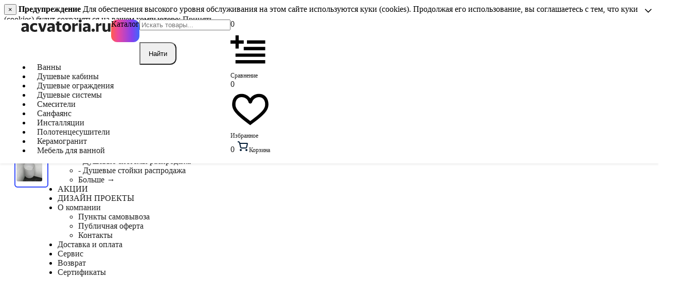

--- FILE ---
content_type: text/html; charset=utf-8
request_url: https://acvatoria.ru/santehnika/sanfayans/rakoviny/rakovina-podvesnaya-abber-stein-as2625-belaya-matovaya/
body_size: 42172
content:

<!DOCTYPE html>
<html 

    lang="ru"
    dir="ltr"
    class=""
>
<head>
<title>Раковина подвесная ABBER Stein AS2625 белая матовая - купить в Кирове по низкой цене</title>

<base href="https://acvatoria.ru/" />
<meta http-equiv="Content-Type" content="text/html; charset=utf-8" data-ca-mode="" />
<meta name="viewport" content="width=device-width, initial-scale=1.0, user-scalable=no">

<meta name="description" content="Раковина подвесная ABBER Stein AS2625 белая матовая с доставкой по Кирову и России, вы сможете купить в нашем интернет-магазине Акватория. Действуют скидки. PARENT_CATEGORY Раковины% - большой выбор на любой вкус, Низкие цены." />



    <meta name="keywords" content="Abber, Раковины" />


<meta name="format-detection" content="telephone=no">

            <link rel="canonical" href="https://acvatoria.ru/santehnika/sanfayans/rakoviny/rakovina-podvesnaya-abber-stein-as2625-belaya-matovaya/" />    
                        


    <!-- Inline script moved to the bottom of the page -->
    <meta property="og:type" content="website" />
<meta property="og:locale" content="ru_RU" />
<meta property="og:title" content="Раковина подвесная ABBER Stein AS2625 белая матовая - купить в Кирове по низкой цене" />
<meta property="og:description" content="Раковина подвесная ABBER Stein AS2625 белая матовая с доставкой по Кирову и России, вы сможете купить в нашем интернет-магазине Акватория. Действуют скидки. PARENT_CATEGORY Раковины% - большой выбор на любой вкус, Низкие цены." />
<meta property="og:url" content="https://acvatoria.ru/santehnika/sanfayans/rakoviny/rakovina-podvesnaya-abber-stein-as2625-belaya-matovaya/" />
    <meta property="og:image" content="https://acvatoria.ru/images/detailed/266/rakovina-podvesnaya-abber-stein-as2625-belaya-matovaya_kg_big_6734.jpg" />

    <meta name="theme-color" content="#ffffff">

<meta name="google-site-verification" content="uJCP7IkGU3NKBtnZVhB0jS0C-9j-KWlAbDavegIZX3s" />
<meta property="og:image" content="https://acvatoria.ru/images/og.jpg">

<script type="text/javascript">
        var KUPI_COUNTER_ID = 2469295,
            sc = document.getElementsByTagName("script")[0],
            script = document.createElement("script"),
            date = new Date();
        script.type = "text/javascript";
        script.src = (document.location.protocol == "https:" ? "https:" : "http:") + "//counter.kupiprodai.ru/js/counter.js?"+date.getFullYear()+date.getMonth()+date.getDate();
        sc.parentNode.insertBefore(script, sc);
</script>



    <link href="https://acvatoria.ru/images/logos/215/a.jpg" rel="shortcut icon" type="image/jpeg" />


<link rel="preload" crossorigin="anonymous" as="font" href="https://acvatoria.ru/design/themes/abt__unitheme2/media/static/fonts/normal.woff2?1768722698" type="font/woff2" />
<link type="text/css" rel="stylesheet" href="https://acvatoria.ru/var/cache/misc/assets/design/themes/abt__unitheme2/css/standalone.d641c211dcca45227879b8d5eed6ffa4.css?1768722686" />
<script data-no-defer>
    window.lazySizesConfig =  {
        loadMode: 2,
        hFac: 0.42857142857143,
        expand: 350,
        expFactor: 1,
        preloadAfterLoad: false
    };
    document.addEventListener('lazybeforeunveil', function(e){
        let element = e.target;
        var bg = element.getAttribute('data-background-url');
        if(bg){
            var bgImg = $(new Image());
            bgImg.attr('src', bg);
            bgImg.on('load', function () {
                $(element).css({
                    'background-image': "url('" + bg + "')"
                }).removeAttr('data-background-url')
            });
        }
    });
</script>
<!-- Inline script moved to the bottom of the page -->
<!-- Inline script moved to the bottom of the page -->

<!-- Inline script moved to the bottom of the page -->


<link rel="preload" href="https://acvatoria.ru/images/thumbnails/100/100/detailed/266/rakovina-podvesnaya-abber-stein-as2625-belaya-matovaya_kg_big_6734.jpg.webp" as="image">
</head>

<body>
    <div id="cspn_notices_container_pre">
<!--cspn_notices_container_pre--></div>

        
        <div class="ty-tygh  " id="tygh_container">

        <div id="ajax_overlay" class="ty-ajax-overlay"></div>
<div id="ajax_loading_box" class="ty-ajax-loading-box"></div>

        <div class="cm-notification-container notification-container">
    <div class="cm-notification-content notification-content alert-warning" data-ca-notification-key="3eaf18553c8439adb8e7dd6bf9ffc9d6">
        <button type="button" class="close cm-notification-close " data-dismiss="alert">&times;</button>
        <strong>Предупреждение</strong>
        Для обеспечения высокого уровня обслуживания на этом сайте используются куки (cookies). Продолжая его использование, вы соглашаетесь с тем, что куки (cookies) будут сохраняться на вашем компьютере: <span class="button button-wrap-left"><span class="button button-wrap-right"><a rel="nofollow" href="index.php?dispatch=products.view&amp;product_id=76390&amp;cookies_accepted=Y">Принять</a></span></span>
    </div>
</div>

        <div class="ty-helper-container " id="tygh_main_container">
            
                 
                
<div class="tygh-top-panel clearfix">
    
            <div class="container-fluid  s4hj">
                                                
                <div class="container-fluid-row">
<div class="dh64 row-fluid ">        <div class="span3 top-links-grid " >
                    <div class=" ty-float-left">
                
        <div class="ty-geo-maps__geolocation"
         data-ca-geo-map-location-is-location-detected="false"
         data-ca-geo-map-location-element="location_block"
         id="geo_maps_location_block_1015"
    >
        
        

    
    

    <a id="opener_geo_maps_location_dialog_1015"
        class="cm-dialog-opener cm-dialog-auto-size ty-geo-maps__geolocation__opener"
        href="https://acvatoria.ru/index.php?dispatch=geo_maps.customer_geolocation"         data-ca-target-id="content_geo_maps_location_dialog_1015"
                data-ca-dialog-title="Местоположение покупателя"        
        rel="nofollow"
    >
        <span 
        class="ty-icon ty-icon-location-arrow"
                
            ></span>        <span class="ty-geo-maps__geolocation__opener-text">            <span data-ca-geo-map-location-element="location" class="ty-geo-maps__geolocation__location">Киров</span>
        </span>
            </a>


<div class="hidden" id="content_geo_maps_location_dialog_1015" title="Выберите ваш город">
    
</div>

    <!--geo_maps_location_block_1015-->
        

        
    </div>

                    </div>
            </div>

    
                                        
                
        <div class="span9 top-links-grid " >
                    <div class="ks62 hidden-phone ">
                


    <ul class="ty-menu__items cm-responsive-menu">
        
            <li class="ty-menu__item ty-menu__menu-btn visible-phone cm-responsive-menu-toggle-main">
                <a class="ty-menu__item-link">
                    <span 
        class="ty-icon ty-icon-short-list"
                
            ></span>
                    <span>Информация</span>
                </a>
            </li>

                                            
                        <li class="ty-menu__item cm-menu-item-responsive ">
                                            <a class="ty-menu__item-toggle visible-phone cm-responsive-menu-toggle">
                            <span 
        class="ty-icon ty-icon-down-open ty-menu__icon-open"
                
            ></span>
                            <span 
        class="ty-icon ty-icon-up-open ty-menu__icon-hide"
                
            ></span>
                        </a>
                                        <a  href="https://acvatoria.ru/rasprodazha/" class="ty-menu__item-link" >
                        Распродажа
                    </a>
                
                                        
                        <div class="ty-menu__submenu">
                            <ul class="ty-menu__submenu-items ty-menu__submenu-items-simple cm-responsive-menu-submenu">
                                

                                                                                                        <li class="ty-menu__submenu-item">
                                        <a class="ty-menu__submenu-link"  href="https://acvatoria.ru/rasprodazha/dushevye-kabiny-rasprodazha/" >- Душевые кабины распродажа</a>
                                    </li>
                                                                                                        <li class="ty-menu__submenu-item">
                                        <a class="ty-menu__submenu-link"  href="https://acvatoria.ru/rasprodazha/dushevye-ugly-rasprodazha/" >- Душевые уголки распродажа</a>
                                    </li>
                                                                                                        <li class="ty-menu__submenu-item">
                                        <a class="ty-menu__submenu-link"  href="https://acvatoria.ru/rasprodazha/dushevye-dveri-rasprodazha/" >- Душевые двери распродажа</a>
                                    </li>
                                                                                                        <li class="ty-menu__submenu-item">
                                        <a class="ty-menu__submenu-link"  href="https://acvatoria.ru/rasprodazha/dushevye-peregorodki-rasprodazha/" >- Душевые перегородки распродажа</a>
                                    </li>
                                                                                                        <li class="ty-menu__submenu-item">
                                        <a class="ty-menu__submenu-link"  href="https://acvatoria.ru/rasprodazha/dushevye-poddony-rasprodazha/" >- Душевые поддоны распродажа</a>
                                    </li>
                                                                                                        <li class="ty-menu__submenu-item">
                                        <a class="ty-menu__submenu-link"  href="https://acvatoria.ru/rasprodazha/vanny-rasprodazha/" >- Ванны распродажа</a>
                                    </li>
                                                                                                        <li class="ty-menu__submenu-item">
                                        <a class="ty-menu__submenu-link"  href="https://acvatoria.ru/rasprodazha/unitazy-rasprodazha/" >- Унитазы распродажа</a>
                                    </li>
                                                                                                        <li class="ty-menu__submenu-item">
                                        <a class="ty-menu__submenu-link"  href="https://acvatoria.ru/rasprodazha/installyacii-rasprodazha/" >- Инсталляции распродажа</a>
                                    </li>
                                                                                                        <li class="ty-menu__submenu-item">
                                        <a class="ty-menu__submenu-link"  href="https://acvatoria.ru/rasprodazha/rakoviny-rasprodazha/" >- Раковины распродажа</a>
                                    </li>
                                                                                                        <li class="ty-menu__submenu-item">
                                        <a class="ty-menu__submenu-link"  href="https://acvatoria.ru/rasprodazha/smesiteli-rasprodazha/" >- Смесители распродажа</a>
                                    </li>
                                                                                                        <li class="ty-menu__submenu-item">
                                        <a class="ty-menu__submenu-link"  href="https://acvatoria.ru/rasprodazha/dushevye-sistemy-rasprodazha/" >- Душевые системы распродажа</a>
                                    </li>
                                                                                                        <li class="ty-menu__submenu-item">
                                        <a class="ty-menu__submenu-link"  href="https://acvatoria.ru/rasprodazha/dushevye-stoyki-rasprodazha/" >- Душевые стойки распродажа</a>
                                    </li>
                                                                                                    <li class="ty-menu__submenu-item ty-menu__submenu-alt-link">
                                        <a href="https://acvatoria.ru/rasprodazha/"
                                           class="ty-menu__submenu-alt-link">Больше <i class="text-arrow">&rarr;</i></a>
                                    </li>
                                
                                

                            </ul>
                        </div>
                    
                            </li>
                                            
                        <li class="ty-menu__item cm-menu-item-responsive  ty-menu__item-nodrop">
                                        <a  href="https://acvatoria.ru/index.php?dispatch=products.on_sale" class="ty-menu__item-link" >
                        АКЦИИ
                    </a>
                            </li>
                                            
                        <li class="ty-menu__item cm-menu-item-responsive  ty-menu__item-nodrop">
                                        <a  href="/projects/" class="ty-menu__item-link" >
                        ДИЗАЙН ПРОЕКТЫ
                    </a>
                            </li>
                                            
                        <li class="ty-menu__item cm-menu-item-responsive ">
                                            <a class="ty-menu__item-toggle visible-phone cm-responsive-menu-toggle">
                            <span 
        class="ty-icon ty-icon-down-open ty-menu__icon-open"
                
            ></span>
                            <span 
        class="ty-icon ty-icon-up-open ty-menu__icon-hide"
                
            ></span>
                        </a>
                                        <a  href="/o-kompanii" class="ty-menu__item-link" >
                        О компании
                    </a>
                
                                        
                        <div class="ty-menu__submenu">
                            <ul class="ty-menu__submenu-items ty-menu__submenu-items-simple cm-responsive-menu-submenu">
                                

                                                                                                        <li class="ty-menu__submenu-item">
                                        <a class="ty-menu__submenu-link"  href="https://acvatoria.ru/index.php?dispatch=pickup.view" >Пункты самовывоза</a>
                                    </li>
                                                                                                        <li class="ty-menu__submenu-item">
                                        <a class="ty-menu__submenu-link"  href="https://acvatoria.ru/oferta/" >Публичная оферта</a>
                                    </li>
                                                                                                        <li class="ty-menu__submenu-item ty-quick-menu__pickup">
                                        <a class="ty-menu__submenu-link"  href="https://acvatoria.ru/kontakty/" >Контакты</a>
                                    </li>
                                                                
                                

                            </ul>
                        </div>
                    
                            </li>
                                            
                        <li class="ty-menu__item cm-menu-item-responsive  ty-menu__item-nodrop ty-quick-menu__delivery">
                                        <a  href="https://acvatoria.ru/oplata-i-dostavka/" class="ty-menu__item-link" >
                        Доставка и оплата
                    </a>
                            </li>
                                            
                        <li class="ty-menu__item cm-menu-item-responsive  ty-menu__item-nodrop">
                                        <a  href="/service/" class="ty-menu__item-link" >
                        Сервис
                    </a>
                            </li>
                                            
                        <li class="ty-menu__item cm-menu-item-responsive  ty-menu__item-nodrop ty-quick-menu__return">
                                        <a  href="https://acvatoria.ru/vozvrat/" class="ty-menu__item-link" >
                        Возврат
                    </a>
                            </li>
                                            
                        <li class="ty-menu__item cm-menu-item-responsive  ty-menu__item-nodrop">
                                        <a  href="https://acvatoria.ru/podarochnye-sertifikaty/" class="ty-menu__item-link" >
                        Сертификаты
                    </a>
                            </li>
        
        

    </ul>



                    </div>
            </div>

    
                                        
                
        <div class="span3  " >
                    <div class="ty-wysiwyg-content"  data-ca-live-editor-object-id="0" data-ca-live-editor-object-type=""><div class="ut2-pn">
	<!-- <div class="ut2-pn__items">
		<a href="tel:"></a>
		<a href="tel:+7(982)383-56-36">+7(982)383-56-36</a>
	</div> -->
	<div class="ut2-pn__link">
		    




    
    

    <a id="opener_call_request_1491"
        class="cm-dialog-opener cm-dialog-auto-size "
         href="#"        data-ca-target-id="content_call_request_1491"
                data-ca-dialog-title="Заказать обратный звонок"        
        rel="nofollow"
    >
                <span >Помогите мне с выбором</span>
            </a>


<div class="hidden" id="content_call_request_1491" title="Помогите мне с выбором">
        <div id="call_request_1491">

<form name="call_requests_form_main" id="form_call_request_1491" action="https://acvatoria.ru/" method="post" class="cm-ajax cm-ajax-full-render cm-processing-personal-data" data-ca-processing-personal-data-without-click="true" >

<input type="hidden" name="result_ids" value="call_request_1491" />
<input type="hidden" name="return_url" value="index.php?dispatch=products.view&amp;product_id=76390" />
<input type="hidden" name="company_id" value="" />


<div class="ty-control-group">
    <label class="ty-control-group__title" for="call_data_call_request_1491_name">Имя</label>
    <input id="call_data_call_request_1491_name" size="50" class="ty-input-text-full" type="text" name="call_data[name]" value="" />
</div>

<div class="ty-control-group">
    <label for="call_data_call_request_1491_phone" class="ty-control-group__title cm-mask-phone-label cm-required">Телефон</label>
    <input id="call_data_call_request_1491_phone" class="ty-input-text-full cm-mask-phone ty-inputmask-bdi" size="50" type="text" name="call_data[phone]" value="" data-enable-custom-mask="true" />
</div>


    <div class="ty-control-group">
        <label for="call_data_call_request_1491_convenient_time_from" class="ty-control-group__title">Удобное время</label>
        <bdi>
            <input id="call_data_call_request_1491_convenient_time_from" class="ty-input-text cm-cr-mask-time" size="6" type="text" name="call_data[time_from]" value="" placeholder="09:00" /> -
            <input id="call_data_call_request_1491_convenient_time_to" class="ty-input-text cm-cr-mask-time" size="6" type="text" name="call_data[time_to]" value="" placeholder="20:00" />
        </bdi>
    </div>


                                    <div class="captcha ty-control-group">
                <label for="recaptcha_696ef10050ce1" class="cm-required cm-recaptcha ty-captcha__label">Антибот</label>
                <div id="recaptcha_696ef10050ce1" class="cm-recaptcha"></div>
            </div>
            

                        
        <div class="ty-gdpr-agreement">
            <label
                for="gdpr_agreements_call_requests_1491"
                id="gdpr_agreements_call_requests_1491_label"
                class="cm-gdpr-check-agreement checkbox ty-gdpr-agreement--label"
            >
                <input
                    type="checkbox"
                    id="gdpr_agreements_call_requests_1491"
                    name="gdpr_agreements[call_requests]"
                    value="Y"
                    class="cm-agreement checkbox"
                                                            data-ca-error-message-target-node="#gdpr_agreements_call_requests_1491_error_wrapper"
                />
                Даю согласие на обработку персональных данных.
                <span 
        class="ty-icon ty-icon-help-circle ty-gdpr-agreement--icon"
                
            ></span>
            </label>
            <div id="gdpr_agreements_call_requests_1491_error_wrapper"></div>
        </div>

        <!-- Inline script moved to the bottom of the page -->
    
    <div id="gdpr_tooltip_gdpr_agreements_call_requests_1491_label"
    class="tooltip cm-gdpr-tooltip arrow-down ty-gdpr-tooltip ty-gdpr-tooltip--light center"
    data-ce-gdpr-target-elem="gdpr_agreements_call_requests_1491_label">
    <span class="tooltip-arrow"></span>
    <button type="button" class="cm-gdpr-tooltip--close close ty-gdpr-tooltip--close">×</button>
    <div class="ty-gdpr-tooltip-content">
        
        <p>Мы (Acvatoria.ru) используем ваши данные, чтобы впоследствии связаться с Вами по поводу Вашего запроса или для обсуждения заказа. Данные хранятся в нашей системе и доступны некоторым нашим сотрудникам (или продавцам, у которых сделан заказ) до тех пор, пока вы не отзовёте своё согласие. Если вы хотите, чтобы Ваши персональные данные были удалены, отправьте письмо по адресу acvatoria.ru@mail.ru.</p> <p>Если Вы считаете, что Ваши персональные данные используются не по назначению, Вы имеете право обратиться с жалобой в надзорный орган. Согласно “Общему регламенту по защите данных” в ЕС мы обязаны сообщить Вам об этом праве, однако мы не планируем использовать Ваши данные не по назначению.</p>
        

    </div>
</div>


<div class="cm-block-add-subscribe">
</div>

<div class="buttons-container">
        
 
    <button  class="ty-btn__primary ty-btn__big cm-form-dialog-closer ty-btn ty-btn" type="submit" name="dispatch[call_requests.request]" ><span><span>Отправить</span></span></button>


</div>

<input type="hidden" name="security_hash" class="cm-no-hide-input" value="7645686cebf8258aade7be51c1c64b05" /></form>

<!--call_request_1491--></div>


</div>
	</div>
</div>

<style>
#opener_call_request_1491
{
color: white !important;
font-size: 10px;
padding: 2px;
border: 3px solid #354cfb;
border-radius: 5px;
background: #354cfb;
text-decoration: none;
font-size: 14px !important;
}
</style>
<!-- Inline script moved to the bottom of the page -->
</div><div class="ty-wysiwyg-content"  data-ca-live-editor-object-id="0" data-ca-live-editor-object-type=""><a href="tel:+7(982)383-56-36"><span class="fgh2"></span><span class="dvh2">+7 (982) 383-56-36</span></a></div>
            </div>
</div>
    </div>
    
        </div>
    

</div>

<div class="tygh-header clearfix">
    
            <div class="container-fluid  header-grid  advanced-header">
                                                
                <div class="container-fluid-row container-fluid-row-full-width wsho">
<div class="dh64 row-fluid ">        <div class="span16 " >
                    <div class="dh64 row-fluid ">        <div class="span3 qef0 " >
                    <div class="hidden-phone ">
                <div class="ty-logo-container">
    
            <a href="https://acvatoria.ru/" class="osd7" title="">
       
 
   
   <svg xmlns="http://www.w3.org/2000/svg" xml:space="preserve" class="iodn" width="176" height="24" fill-rule="evenodd" clip-rule="evenodd" viewBox="0 0 14550 2013"><path fill="#222" fill-rule="nonzero" d="M572 1731c67 0 121-17 162-49 41-33 72-68 93-105v-202H694c-99 0-172 17-218 51-46 35-69 81-69 137 0 55 15 97 45 125 30 29 70 43 120 43zm295 255c-4-20-8-45-12-76-5-31-9-61-12-92-36 52-86 97-150 136-65 39-149 59-252 59-56 0-111-8-164-24-54-16-101-41-141-73-41-33-74-74-99-124S0 1684 0 1616c0-145 55-259 166-343 111-83 284-124 520-124h141v-35c0-85-22-142-67-170-44-29-106-43-186-43-79 0-154 11-224 33-70 23-136 49-196 79L74 697c64-31 145-58 244-82 98-23 204-35 317-35 93 0 176 9 250 27 75 19 139 49 192 90 53 40 94 93 122 158 28 64 43 142 43 232v676c0 16 0 34 1 54 1 21 2 41 3 63 0 21 1 41 2 59 1 19 2 35 4 47H867zm1343 27c-119 0-226-17-322-50-96-32-178-79-246-141-68-61-120-136-157-224-36-89-54-190-54-303 0-112 18-212 54-301 37-88 88-163 154-224 67-61 146-108 237-141s193-49 304-49c107 0 197 11 270 34 74 23 131 49 172 77l-77 301c-46-30-96-53-149-68s-121-23-202-23c-103 0-185 33-246 97-61 65-92 164-92 297s32 232 96 297c64 66 156 99 276 99 77 0 139-9 189-27 50-17 96-39 138-64l75 306c-41 29-95 53-164 75-68 21-153 32-256 32zm540-1407h423l308 952 314-952h372l-471 1380h-481L2750 606zm2047 1125c68 0 122-17 163-49 40-33 71-68 93-105v-202h-133c-100 0-172 17-218 51-46 35-69 81-69 137 0 55 15 97 45 125 30 29 70 43 119 43zm296 255c-4-20-8-45-12-76-5-31-9-61-12-92-36 52-86 97-151 136-64 39-148 59-251 59-57 0-112-8-165-24s-100-41-141-73c-40-33-73-74-98-124s-37-108-37-176c0-145 55-259 166-343 111-83 284-124 520-124h141v-35c0-85-23-142-67-170-44-29-106-43-186-43s-155 11-225 33c-70 23-135 49-195 79l-80-316c64-31 145-58 244-82 98-23 204-35 317-35 92 0 176 9 250 27 75 19 138 49 192 90 53 40 93 93 122 158 28 64 42 142 42 232v676c0 16 1 34 2 54 1 21 2 41 2 63 1 21 2 41 3 59 1 19 2 35 4 47h-385zm1502-43c-39 20-88 36-147 50-60 13-124 20-193 20-167 0-286-39-359-117s-109-187-109-325V928h-165V606h165V316h412v290h388v322h-388v601c0 53 11 93 33 121 22 27 59 41 110 41 38 0 72-5 104-16s59-22 80-35l69 303zm817 70c-101 0-195-16-281-47s-161-77-224-138c-64-61-114-136-151-225-36-88-54-191-54-308 0-115 18-218 54-307 37-90 87-165 151-225 63-60 138-106 224-137s180-46 281-46 195 15 281 46c87 31 163 77 228 137 64 60 115 135 151 225 37 89 55 192 55 307 0 117-18 220-55 308-36 89-87 164-151 225-65 61-141 107-228 138-86 31-180 47-281 47zm0-317c85 0 154-32 208-96 54-65 81-166 81-304 0-132-27-231-81-297-54-65-123-98-208-98-82 0-150 33-204 98-54 66-81 165-81 297 0 138 27 239 81 304 54 64 122 96 204 96zm1803-702c-43-7-85-10-125-10-54 0-112 9-177 29-65 19-121 54-169 104v869h-412V606h388l16 274h5c52-96 118-169 200-219 81-51 173-78 274-81v414zm396-518c-35 0-68-6-97-19-29-12-55-29-78-52-23-22-41-47-53-77-13-29-19-59-19-91 0-68 24-124 72-169s106-68 175-68c34 0 66 6 96 19 30 12 57 29 80 50s41 46 54 75c13 28 20 59 20 93 0 32-7 62-20 91-13 30-31 55-54 77-23 23-50 40-80 52-30 13-62 19-96 19zm208 130v1380h-413V606h413zm787 1125c67 0 121-17 162-49 41-33 72-68 93-105v-202h-133c-99 0-172 17-218 51-46 35-69 81-69 137 0 55 15 97 45 125 30 29 70 43 120 43zm295 255c-4-20-8-45-12-76s-8-61-12-92c-35 52-85 97-150 136s-149 59-251 59c-57 0-112-8-165-24s-100-41-141-73c-41-33-74-74-98-124-25-50-38-108-38-176 0-145 56-259 166-343 111-83 284-124 520-124h141v-35c0-85-22-142-66-170-45-29-107-43-186-43-80 0-155 11-225 33-70 23-135 49-196 79l-79-316c64-31 145-58 243-82 98-23 204-35 318-35 92 0 175 9 250 27 74 19 138 49 191 90 53 40 94 93 122 158 29 64 43 142 43 232v676c0 16 0 34 1 54 1 21 2 41 3 63 1 21 2 41 3 59 0 19 2 35 4 47h-386zm827 19c-37 0-72-7-105-22-33-14-61-33-85-57s-42-51-56-82c-13-31-20-65-20-100s7-69 20-100c14-31 32-58 56-82s52-43 85-56 68-20 105-20 72 7 105 20 61 32 85 56 43 51 57 82c15 31 22 65 22 100s-7 69-22 100c-14 31-33 58-57 82s-52 43-85 57c-33 15-68 22-105 22zm1354-1011c-43-7-84-10-125-10-53 0-112 9-177 29-65 19-121 54-169 104v869h-412V606h388l16 274h6c51-96 118-169 199-219 82-51 173-78 274-81v414zm1058 798c-35 62-87 114-155 157-68 42-158 64-270 64-133 0-242-39-328-116s-129-194-129-350V606h417v920c0 64 19 107 56 130s81 35 130 35c64 0 119-12 165-36s83-55 112-92V606h412v1380h-386l-16-194h-8z"/></svg>
   
    
            </a>
    </div>

                    </div>
            </div>


                                        
            
        <div class="span3 df00 " >
                    <div class="ty-dropdown-box  top-menu-grid-vetrtical">
        <div id="sw_dropdown_1406" class="i34h ty-dropdown-box__title cm-combination ">
            
                        <div class="icon_catalog"><span></span><span></span><span></span></div>
            <div class="text_catalog">Каталог</div>
                        

        </div>
        <div id="dropdown_1406" class="ps9c cm-popup-box ty-dropdown-box__content hidden">
            

<div id="agsj" class="fpu6"><div class="afc4"><div class="dvv4"><div class="zedq"><div class="x273"><div class="y4cl"></div></div><div class="ga98"><b>Каталог</b></div><button aria-label="Закрыть каталог" class="mmsi"><div class="hm39"><svg xmlns="http://www.w3.org/2000/svg" viewBox="0 0 24 24"><path fill-rule="evenodd" d="M18.997 6.417l-1.414-1.414L12 10.586 6.417 5.003 5.003 6.417 10.586 12l-5.583 5.583 1.414 1.414L12 13.414l5.583 5.583 1.414-1.414L13.414 12z"></path></svg></div></button></div><div class="vwf1"><div class="fcwh"><div class="rlxy"><ul class="sk07" role="menu"><li class="lg49" data-submenu-id="topmenu_268_1406_2261040873"><a href="https://acvatoria.ru/santehnika/vanny/" class="zfgl"><div class="f0r4"><img class="ahhn" src="/static/svg/vanni-1.svg" width="22px" height="22px" /></div><div class="prz8">Ванны</div></a></li><li class="lg49" data-submenu-id="topmenu_268_1406_1716990265"><a href="https://acvatoria.ru/santehnika/dushevye-kabiny/" class="zfgl"><div class="f0r4"><img class="ahhn" src="/static/svg/dushevie-cabini-1.svg" width="22px" height="22px" /></div><div class="prz8">Душевые кабины и сауны</div></a></li><li class="lg49" data-submenu-id="topmenu_268_1406_2453143674"><a href="https://acvatoria.ru/santehnika/dushevye-ograzhdeniya/" class="zfgl"><div class="f0r4"><img class="ahhn" src="/static/svg/ograjdenia-1.svg" width="22px" height="22px" /></div><div class="prz8">Душевые ограждения</div></a></li><li class="lg49" data-submenu-id="topmenu_268_1406_408440373"><a href="https://acvatoria.ru/santehnika/dushevye-sistemy/" class="zfgl"><div class="f0r4"><img class="ahhn" src="/static/svg/dushevie-sistemi-1.svg" width="22px" height="22px" /></div><div class="prz8">Душевые системы</div></a></li><li class="lg49" data-submenu-id="topmenu_268_1406_2005308825"><a href="https://acvatoria.ru/santehnika/smesiteli/" class="zfgl"><div class="f0r4"><img class="ahhn" src="/static/svg/smesiteli-1.svg" width="22px" height="22px" /></div><div class="prz8">Смесители</div></a></li><li class="lg49" data-submenu-id="topmenu_268_1406_1173627766"><a href="https://acvatoria.ru/santehnika/sanfayans/" class="zfgl"><div class="f0r4"><img class="ahhn" src="/static/svg/sanfayans-1.svg" width="22px" height="22px" /></div><div class="prz8">Санфаянс</div></a></li><li class="lg49" data-submenu-id="topmenu_268_1406_3855039398"><a href="https://acvatoria.ru/santehnika/installyacii/" class="zfgl"><div class="f0r4"><img class="ahhn" src="/static/svg/instalacii-1.svg" width="22px" height="22px" /></div><div class="prz8">Инсталляции/кнопки</div></a></li><li class="lg49" data-submenu-id="topmenu_268_1406_1212805979"><a href="https://acvatoria.ru/santehnika/polotencesushiteli/" class="zfgl"><div class="f0r4"><img class="ahhn" src="/static/svg/polotencesushiteli-1.svg" width="22px" height="22px" /></div><div class="prz8">Полотенцесушители</div></a></li><li class="lg49" data-submenu-id="topmenu_268_1406_534268177"><a href="https://acvatoria.ru/aksessuary/" class="zfgl"><div class="f0r4"><img class="ahhn" src="/static/svg/acsessuari-1.svg" width="22px" height="22px" /></div><div class="prz8">Аксессуары/Комплектующие</div></a></li><li class="lg49" data-submenu-id="topmenu_268_1406_522136597"><a href="/mebel-dlya-vannoy/" class="zfgl"><div class="f0r4"><img class="ahhn" src="/static/svg/mebel-1.svg" width="22px" height="22px" /></div><div class="prz8">Мебель для ванной</div></a></li><li class="lg49" data-submenu-id="topmenu_268_1406_2852204759"><a href="https://acvatoria.ru/stroitelnye-materialy/" class="zfgl"><div class="f0r4"><img class="ahhn" src="/static/svg/stroymateriali-1.svg" width="22px" height="22px" /></div><div class="prz8">Строительные материалы</div></a></li><li class="lg49" data-submenu-id="topmenu_268_1406_2721360692"><a href="https://acvatoria.ru/santehnika/vodonagrevateli/" class="zfgl"><div class="f0r4"><img class="ahhn" src="/static/svg/vodonagrevatel-1.svg" width="22px" height="22px" /></div><div class="prz8">Водонагреватели</div></a></li><li class="lg49" data-submenu-id="topmenu_268_1406_2680084245"><a href="https://acvatoria.ru/santehnika/vodootvedenie/" class="zfgl"><div class="f0r4"><img src="https://acvatoria.ru/images/companies/1/icon/voda.jpg?1720590188201" alt="" width="22" height="22" /></div><div class="prz8">Водоотведение</div></a></li><li class="lg49" data-submenu-id="topmenu_268_1406_334173932"><a href="https://acvatoria.ru/rasprodazha/" class="zfgl"><div class="f0r4"><img src="https://acvatoria.ru/images/companies/1/icon/raspr3.png" alt="" width="22" height="22" /></div><div class="prz8">Распродажа</div></a></li>
</ul></div></div><div class="ew99"><div class="nm7x" id="topmenu_268_1406_2261040873">    

<div class="e23d">Ванны</div>



                    
    

    <div class="d69n">
        <a class="xp3c" href="https://acvatoria.ru/santehnika/vanny/akrilovye/">            <div class="lan4">Акриловые ванны</div>
        </a>
    </div>
        
    

    <div class="d69n">
        <a class="xp3c" href="https://acvatoria.ru/santehnika/vanny/vanny-iz-mramora/">            <div class="lan4">Из искусственного камня</div>
        </a>
    </div>
        
    

    <div class="d69n">
        <a class="xp3c" href="https://acvatoria.ru/santehnika/vanny/chugunnye-vanny/">            <div class="lan4"> Чугунные ванны</div>
        </a>
    </div>
        
    

    <div class="d69n">
        <a class="xp3c" href="https://acvatoria.ru/santehnika/vanny/poliefirnaya-smola/">            <div class="lan4">Из полиэфирной смолы </div>
        </a>
    </div>
        
    

    <div class="d69n">
        <a class="xp3c" href="https://acvatoria.ru/santehnika/vanny/karbonovye-vanny/">            <div class="lan4">Карбоновые ванны</div>
        </a>
    </div>
        
    

    <div class="d69n">
        <a class="xp3c" href="https://acvatoria.ru/santehnika/vanny/spa-basseyny/">            <div class="lan4">СПА-бассейны</div>
        </a>
    </div>

    <div class="ut2-mwi-html bottom hidden-phone"><img class="ahhn" src="/static/svg/vanni-1.svg" width="22px" height="22px" /></div>

      
    

</div><div class="nm7x" id="topmenu_268_1406_1716990265">    

<div class="e23d">Душевые кабины и сауны</div>



                    
    

    <div class="d69n">
        <a class="xp3c" href="https://acvatoria.ru/santehnika/dushevye-kabiny/dushevye-kabiny/">            <div class="lan4">Душевые кабины</div>
        </a>
    </div>
        
    

    <div class="d69n">
        <a class="xp3c" href="https://acvatoria.ru/santehnika/dushevye-kabiny/dushevye-boksy/">            <div class="lan4">Душевые боксы</div>
        </a>
    </div>
        
    

    <div class="d69n">
        <a class="xp3c" href="https://acvatoria.ru/santehnika/dushevye-kabiny/dushevye-kabiny-s-saunoy/">            <div class="lan4">Душевые кабины с сауной</div>
        </a>
    </div>

    <div class="ut2-mwi-html bottom hidden-phone"><img class="ahhn" src="/static/svg/dushevie-cabini-1.svg" width="22px" height="22px" /></div>

      
    

</div><div class="nm7x" id="topmenu_268_1406_2453143674">    

<div class="e23d">Душевые ограждения</div>



                    
    

    <div class="d69n">
        <a class="xp3c" href="https://acvatoria.ru/santehnika/dushevye-ograzhdeniya/dushevye-ugolki/">            <div class="lan4">Душевые уголки</div>
        </a>
    </div>
        
    

    <div class="d69n">
        <a class="xp3c" href="https://acvatoria.ru/santehnika/dushevye-ograzhdeniya/dushevye-dveri/">            <div class="lan4">Душевые двери</div>
        </a>
    </div>
        
    

    <div class="d69n">
        <a class="xp3c" href="https://acvatoria.ru/santehnika/dushevye-ograzhdeniya/dushevye-peregorodki/">            <div class="lan4">Душевые перегородки</div>
        </a>
    </div>
        
    

    <div class="d69n">
        <a class="xp3c" href="https://acvatoria.ru/santehnika/dushevye-ograzhdeniya/dushevye-poddony/">            <div class="lan4">Душевые поддоны</div>
        </a>
    </div>
        
    

    <div class="d69n">
        <a class="xp3c" href="https://acvatoria.ru/santehnika/dushevye-ograzhdeniya/shtorki-na-vannu/">            <div class="lan4">Шторки на ванну</div>
        </a>
    </div>
        
    

    <div class="d69n">
        <a class="xp3c" href="https://acvatoria.ru/santehnika/dushevye-ograzhdeniya/bokovaya-stenka/">            <div class="lan4">Боковая стенка</div>
        </a>
    </div>
        
    

    <div class="d69n">
        <a class="xp3c" href="https://acvatoria.ru/santehnika/dushevye-ograzhdeniya/dveri-dlya-sauny/">            <div class="lan4">Двери для сауны</div>
        </a>
    </div>

    <div class="ut2-mwi-html bottom hidden-phone"><img class="ahhn" src="/static/svg/ograjdenia-1.svg" width="22px" height="22px" /></div>

      
    

</div><div class="nm7x" id="topmenu_268_1406_408440373">    

<div class="e23d">Душевые системы</div>



                    
    

    <div class="d69n">
        <a class="xp3c" href="https://acvatoria.ru/santehnika/dushevye-sistemy/dushevye-stoyki/">            <div class="lan4">Душевые стойки</div>
        </a>
    </div>
        
    

    <div class="d69n">
        <a class="xp3c" href="https://acvatoria.ru/santehnika/dushevye-sistemy/vstraivaemye-dushi/">            <div class="lan4">Встраиваемые души</div>
        </a>
    </div>
        
    

    <div class="d69n">
        <a class="xp3c" href="https://acvatoria.ru/santehnika/dushevye-sistemy/dushevye-paneli/">            <div class="lan4">Душевые панели</div>
        </a>
    </div>
        
    

    <div class="d69n">
        <a class="xp3c" href="https://acvatoria.ru/santehnika/dushevye-sistemy/dush-gigienicheskiy/">            <div class="lan4">Душ гигиенический</div>
        </a>
    </div>
        
    

    <div class="d69n">
        <a class="xp3c" href="https://acvatoria.ru/santehnika/dushevye-sistemy/dushevye-nasadki/">            <div class="lan4">Аксессуары для душа</div>
        </a>
    </div>

    <div class="ut2-mwi-html bottom hidden-phone"><img class="ahhn" src="/static/svg/dushevie-sistemi-1.svg" width="22px" height="22px" /></div>

      
    

</div><div class="nm7x" id="topmenu_268_1406_2005308825">    

<div class="e23d">Смесители</div>



                    
    

    <div class="d69n">
        <a class="xp3c" href="https://acvatoria.ru/santehnika/smesiteli/dlya-rakovin/">            <div class="lan4">Для раковин</div>
        </a>
    </div>
        
    

    <div class="d69n">
        <a class="xp3c" href="https://acvatoria.ru/santehnika/smesiteli/dlya-bide/">            <div class="lan4">Для биде</div>
        </a>
    </div>
        
    

    <div class="d69n">
        <a class="xp3c" href="https://acvatoria.ru/santehnika/smesiteli/dlya-vanny-s-dushem/">            <div class="lan4">Для ванны </div>
        </a>
    </div>
        
    

    <div class="d69n">
        <a class="xp3c" href="https://acvatoria.ru/santehnika/smesiteli/dlya-kuhni/">            <div class="lan4">Для кухни</div>
        </a>
    </div>
        
    

    <div class="d69n">
        <a class="xp3c" href="https://acvatoria.ru/santehnika/smesiteli/gigienicheskiy-dush/">            <div class="lan4">Душ гигиенический </div>
        </a>
    </div>

    <div class="ut2-mwi-html bottom hidden-phone"><img class="ahhn" src="/static/svg/smesiteli-1.svg" width="22px" height="22px" /></div>

      
    

</div><div class="nm7x" id="topmenu_268_1406_1173627766">    

<div class="e23d">Санфаянс</div>



                    
    

    <div class="d69n">
        <a class="xp3c" href="https://acvatoria.ru/santehnika/sanfayans/unitazy/">            <div class="lan4">Унитазы</div>
        </a>
    </div>
        
    

    <div class="d69n">
        <a class="xp3c" href="https://acvatoria.ru/santehnika/sanfayans/rakoviny/">            <div class="lan4">Раковины</div>
        </a>
    </div>
        
    

    <div class="d69n">
        <a class="xp3c" href="https://acvatoria.ru/santehnika/sanfayans/moyki-dlya-kuhni/">            <div class="lan4">Мойки для кухни</div>
        </a>
    </div>
        
    

    <div class="d69n">
        <a class="xp3c" href="https://acvatoria.ru/santehnika/sanfayans/bide/">            <div class="lan4">Биде</div>
        </a>
    </div>
        
    

    <div class="d69n">
        <a class="xp3c" href="https://acvatoria.ru/santehnika/sanfayans/pissuary/">            <div class="lan4">Писсуары</div>
        </a>
    </div>

    <div class="ut2-mwi-html bottom hidden-phone"><img class="ahhn" src="/static/svg/sanfayans-1.svg" width="22px" height="22px" /></div>

      
    

</div><div class="nm7x" id="topmenu_268_1406_3855039398">    

<div class="e23d">Инсталляции/кнопки</div>



                    
    

    <div class="d69n">
        <a class="xp3c" href="https://acvatoria.ru/santehnika/installyacii/installyacii/">            <div class="lan4">Инсталляции</div>
        </a>
    </div>
        
    

    <div class="d69n">
        <a class="xp3c" href="https://acvatoria.ru/santehnika/installyacii/knopka-smyva/">            <div class="lan4">Кнопка смыва</div>
        </a>
    </div>

    <div class="ut2-mwi-html bottom hidden-phone"><img class="ahhn" src="/static/svg/instalacii-1.svg" width="22px" height="22px" /></div>

      
    

</div><div class="nm7x" id="topmenu_268_1406_1212805979">    

<div class="e23d">Полотенцесушители</div>



                    
    

    <div class="d69n">
        <a class="xp3c" href="https://acvatoria.ru/santehnika/polotencesushiteli/vodyanye/">            <div class="lan4">Водяные</div>
        </a>
    </div>
        
    

    <div class="d69n">
        <a class="xp3c" href="https://acvatoria.ru/santehnika/polotencesushiteli/elektricheskie/">            <div class="lan4">Электрические</div>
        </a>
    </div>

    <div class="ut2-mwi-html bottom hidden-phone"><img class="ahhn" src="/static/svg/polotencesushiteli-1.svg" width="22px" height="22px" /></div>

      
    

</div><div class="nm7x" id="topmenu_268_1406_534268177">    

<div class="e23d">Аксессуары/Комплектующие</div>



                    
    

    <div class="d69n">
        <a class="xp3c" href="https://acvatoria.ru/aksessuary/paneli/">            <div class="lan4">Экраны для ванн</div>
        </a>
    </div>
        
    

    <div class="d69n">
        <a class="xp3c" href="https://acvatoria.ru/aksessuary/paneli-dlya-vann/">            <div class="lan4">Каркасы  для ванн</div>
        </a>
    </div>
        
    

    <div class="d69n">
        <a class="xp3c" href="https://acvatoria.ru/aksessuary/ustanovochnyy-komplekt-dlya-vann/">            <div class="lan4">Комплектующие для ванн</div>
        </a>
    </div>
        
    

    <div class="d69n">
        <a class="xp3c" href="https://acvatoria.ru/aksessuary/dopolnitelnye-aksessuary-ru/">            <div class="lan4">Подголовники</div>
        </a>
    </div>
        
    

    <div class="d69n">
        <a class="xp3c" href="https://acvatoria.ru/aksessuary/nastennye-aksessuary/">            <div class="lan4">Настенные аксессуары</div>
        </a>
    </div>
        
    

    <div class="d69n">
        <a class="xp3c" href="https://acvatoria.ru/aksessuary/napolnye-aksessuary/">            <div class="lan4">Напольные аксессуары</div>
        </a>
    </div>
        
    

    <div class="d69n">
        <a class="xp3c" href="https://acvatoria.ru/aksessuary/nastolnye-aksessuary/">            <div class="lan4">Настольные аксессуары</div>
        </a>
    </div>
        
    

    <div class="d69n">
        <a class="xp3c" href="https://acvatoria.ru/aksessuary/aksessuary-dlya-dushevyh-ugolkov-steklyannyh-shtorok-i-poddonov/">            <div class="lan4">Аксессуары для душевых уголков, кабин, стеклянных шторок и поддонов</div>
        </a>
    </div>
        
    

    <div class="d69n">
        <a class="xp3c" href="https://acvatoria.ru/aksessuary/dekor-dlya-vannoy-komnaty/">            <div class="lan4">Декор для ванной комнаты</div>
        </a>
    </div>

    <div class="ut2-mwi-html bottom hidden-phone"><img class="ahhn" src="/static/svg/acsessuari-1.svg" width="22px" height="22px" /></div>

      
    

</div><div class="nm7x" id="topmenu_268_1406_522136597">    

<div class="e23d">Мебель для ванной</div>



                    
    

    <div class="d69n">
        <a class="xp3c" href="https://acvatoria.ru/mebel-dlya-vannoy/napolnye-komplekty/">            <div class="lan4">Напольные комплекты</div>
        </a>
    </div>
        
    

    <div class="d69n">
        <a class="xp3c" href="https://acvatoria.ru/mebel-dlya-vannoy/podvesnye-komplekty/">            <div class="lan4">Подвесные комплекты</div>
        </a>
    </div>
        
    

    <div class="d69n">
        <a class="xp3c" href="https://acvatoria.ru/mebel-dlya-vannoy/tumby-i-penaly/">            <div class="lan4">Шкафы и пеналы</div>
        </a>
    </div>
        
    

    <div class="d69n">
        <a class="xp3c" href="https://acvatoria.ru/mebel-dlya-vannoy/zerkala-i-zerkalnye-shkafy/">            <div class="lan4">Зеркала и зеркальные шкафы</div>
        </a>
    </div>
        
    

    <div class="d69n">
        <a class="xp3c" href="https://acvatoria.ru/mebel-dlya-vannoy/stoleshnica/">            <div class="lan4">Столешница</div>
        </a>
    </div>

    <div class="ut2-mwi-html bottom hidden-phone"><img class="ahhn" src="/static/svg/mebel-1.svg" width="22px" height="22px" /></div>

      
    

</div><div class="nm7x" id="topmenu_268_1406_2852204759">    

<div class="e23d">Строительные материалы</div>



                    
    

    <div class="d69n">
        <a class="xp3c" href="https://acvatoria.ru/stroitelnye-materialy/keramogranit/">            <div class="lan4">Керамогранит</div>
        </a>
    </div>
        
    

    <div class="d69n">
        <a class="xp3c" href="https://acvatoria.ru/stroitelnye-materialy/plitka-keramicheskaya/">            <div class="lan4">Керамическая плитка</div>
        </a>
    </div>
        
    

    <div class="d69n">
        <a class="xp3c" href="https://acvatoria.ru/stroitelnye-materialy/3d-paneli/">            <div class="lan4">3D панели</div>
        </a>
    </div>

    <div class="ut2-mwi-html bottom hidden-phone"><img class="ahhn" src="/static/svg/stroymateriali-1.svg" width="22px" height="22px" /></div>

      
    

</div><div class="nm7x" id="topmenu_268_1406_2721360692">    

<div class="e23d">Водонагреватели</div>



                    
    

    <div class="d69n">
        <a class="xp3c" href="https://acvatoria.ru/santehnika/vodonagrevateli/elektricheskie-vodonagrevateli/">            <div class="lan4">Электрические водонагреватели</div>
        </a>
    </div>

    <div class="ut2-mwi-html bottom hidden-phone"><img class="ahhn" src="/static/svg/vodonagrevatel-1.svg" width="22px" height="22px" /></div>

      
    

</div><div class="nm7x" id="topmenu_268_1406_2680084245">    

<div class="e23d">Водоотведение</div>



                    
    

    <div class="d69n">
        <a class="xp3c" href="https://acvatoria.ru/santehnika/vodootvedenie/sifony/">            <div class="lan4">Сифоны/Сливы-переливы</div>
        </a>
    </div>
        
    

    <div class="d69n">
        <a class="xp3c" href="https://acvatoria.ru/santehnika/vodootvedenie/sistemy-sliva/">            <div class="lan4">Донные клапаны</div>
        </a>
    </div>
        
    

    <div class="d69n">
        <a class="xp3c" href="https://acvatoria.ru/santehnika/vodootvedenie/lotki/">            <div class="lan4">Лотки</div>
        </a>
    </div>
        
    

    <div class="d69n">
        <a class="xp3c" href="https://acvatoria.ru/santehnika/vodootvedenie/reshetki/">            <div class="lan4">Решетки</div>
        </a>
    </div>
        
    

    <div class="d69n">
        <a class="xp3c" href="https://acvatoria.ru/santehnika/vodootvedenie/trapy/">            <div class="lan4">Трапы</div>
        </a>
    </div>
        
    

    <div class="d69n">
        <a class="xp3c" href="https://acvatoria.ru/santehnika/vodootvedenie/zheloba/">            <div class="lan4">Желоба</div>
        </a>
    </div>

    <div class="ut2-mwi-html bottom hidden-phone"><img src="https://acvatoria.ru/images/companies/1/icon/voda.jpg?1720590188201" alt="" width="22" height="22" /></div>

      
    

</div><div class="nm7x" id="topmenu_268_1406_334173932">    

<div class="e23d">Распродажа</div>



                    
    

    <div class="d69n">
        <a class="xp3c" href="https://acvatoria.ru/rasprodazha/dushevye-kabiny-rasprodazha/">            <div class="lan4">- Душевые кабины распродажа</div>
        </a>
    </div>
        
    

    <div class="d69n">
        <a class="xp3c" href="https://acvatoria.ru/rasprodazha/dushevye-ugly-rasprodazha/">            <div class="lan4">- Душевые уголки распродажа</div>
        </a>
    </div>
        
    

    <div class="d69n">
        <a class="xp3c" href="https://acvatoria.ru/rasprodazha/dushevye-dveri-rasprodazha/">            <div class="lan4">- Душевые двери распродажа</div>
        </a>
    </div>
        
    

    <div class="d69n">
        <a class="xp3c" href="https://acvatoria.ru/rasprodazha/dushevye-peregorodki-rasprodazha/">            <div class="lan4">- Душевые перегородки распродажа</div>
        </a>
    </div>
        
    

    <div class="d69n">
        <a class="xp3c" href="https://acvatoria.ru/rasprodazha/dushevye-poddony-rasprodazha/">            <div class="lan4">- Душевые поддоны распродажа</div>
        </a>
    </div>
        
    

    <div class="d69n">
        <a class="xp3c" href="https://acvatoria.ru/rasprodazha/vanny-rasprodazha/">            <div class="lan4">- Ванны распродажа</div>
        </a>
    </div>
        
    

    <div class="d69n">
        <a class="xp3c" href="https://acvatoria.ru/rasprodazha/unitazy-rasprodazha/">            <div class="lan4">- Унитазы распродажа</div>
        </a>
    </div>
        
    

    <div class="d69n">
        <a class="xp3c" href="https://acvatoria.ru/rasprodazha/installyacii-rasprodazha/">            <div class="lan4">- Инсталляции распродажа</div>
        </a>
    </div>
        
    

    <div class="d69n">
        <a class="xp3c" href="https://acvatoria.ru/rasprodazha/rakoviny-rasprodazha/">            <div class="lan4">- Раковины распродажа</div>
        </a>
    </div>
        
    

    <div class="d69n">
        <a class="xp3c" href="https://acvatoria.ru/rasprodazha/smesiteli-rasprodazha/">            <div class="lan4">- Смесители распродажа</div>
        </a>
    </div>
        
    

    <div class="d69n">
        <a class="xp3c" href="https://acvatoria.ru/rasprodazha/dushevye-sistemy-rasprodazha/">            <div class="lan4">- Душевые системы распродажа</div>
        </a>
    </div>
        
    

    <div class="d69n">
        <a class="xp3c" href="https://acvatoria.ru/rasprodazha/dushevye-stoyki-rasprodazha/">            <div class="lan4">- Душевые стойки распродажа</div>
        </a>
    </div>

    <div class="ut2-mwi-html bottom hidden-phone"><img src="https://acvatoria.ru/images/companies/1/icon/raspr3.png" alt="" width="22" height="22" /></div>
    <div class="ty-menu__submenu-alt-link"><a class="ty-btn" href="https://acvatoria.ru/rasprodazha/" title="">Больше Распродажа <i class="text-arrow">&rarr;</i></a></div>

      
    

</div>
</div></div></div></div></div>

        </div>
    </div>
            </div>


                                        
            
        <div class="span5 ks6b " >
                    <div class="yxy3 ">
                <div class="tysearch">
    <form action="https://acvatoria.ru/" class="form_search" name="search_form" method="get">
    
    
    
    		
    
    
        <input type="hidden" name="match" value="all" />
        <input type="hidden" name="subcats" value="Y" />
        <input type="hidden" name="pcode_from_q" value="Y" />
        <input type="hidden" name="pshort" value="Y" />
        <input type="hidden" name="pfull" value="Y" />
        <input type="hidden" name="pname" value="Y" />
        <input type="hidden" name="pkeywords" value="Y" />
        <input type="hidden" name="search_performed" value="Y" />

        


        <div class="box_search"><div class="item_box_search"><div class="ml_item_box_search"><div class="catalog_search"><input type="search" name="q" value="" id="search_input" placeholder="Искать товары..." autocomplete="off" autocorrect="off" autocapitalize="off" spellcheck="false" class="catalog_ml_search" /></div></div></div><button class="button user_select search_button" type="submit" tabindex="0" role="button"><span class="item_search_button">Найти</span></button>
<input type="hidden" name="dispatch" value="products.search" />
        
</div> 



    <input type="hidden" name="security_hash" class="cm-no-hide-input" value="7645686cebf8258aade7be51c1c64b05" /></form>
</div>

                    </div>
            </div>


                                        
            
        <div class="span5 tjoe " >
                    <div class="ho1o perf"><a class="kex2" href="https://acvatoria.ru/compare-ru/"><span class="oaf3"><span class="v37u">0</span><svg xmlns="http://www.w3.org/2000/svg" viewBox="0 0 24 24"><path d="M3 7V4h2v3l3 .001v2H5V12H3V9H0V7h3zm5 6.004v-2h13v2H8zM10 7v2h11V7H10zM3 17.002v-2h18v2H3zM3 19v2h18v-2H3z"></path></svg></span><span class="avpm">Сравнение</span></a></div> 
   


    



<div class="ho1o perf"><a class="kex2" href="https://acvatoria.ru/wishlist-ru/"><span class="oaf3"><span class="v37u">0</span><svg xmlns="http://www.w3.org/2000/svg" viewBox="0 0 24 24">
        <path d="M21 9.4C21 6.8 19.6 5 17.3 5c-2 0-3.7 1.3-4.2 3-.1.5-.6.9-1.1.9-.5 0-1-.4-1.1-.9-.5-1.8-2.2-3-4.2-3C4.4 5 3 6.8 3 9.4c0 2.9 2.4 5.1 9 10.1 6.6-4.9 9-7.2 9-10.1zM17.3 3C20.9 3 23 5.8 23 9.4c0 3.8-2.9 6.6-10.4 12.1l-.6.5-.6-.4C3.9 16 1 13.2 1 9.4 1 5.8 3.1 3 6.7 3c2.2 0 4.1 1.1 5.3 2.7C13.1 4.1 15.1 3 17.3 3z"></path>
	</svg></span><span class="avpm">Избранное</span></a></div><div class="ho1o bah8"><a class="kex2" href="https://acvatoria.ru/cart-ru/" ><span class="oaf3">
   
   
<span class="v37u">0</span>


   
   
   <svg xmlns="http://www.w3.org/2000/svg" width="24" height="24" viewBox="0 0 24 24"><path fill-rule="evenodd" clip-rule="evenodd" fill="#001a34" d="M2 3h1.558a3 3 0 012.847 2.051L6.72 6h13.032a2 2 0 011.953 2.434l-1.382 6.217A3 3 0 0117.396 17H9.604a3 3 0 01-2.928-2.35L5.035 7.268l-.528-1.583A1 1 0 003.558 5H2V3zm5.247 5l1.381 6.217a1 1 0 00.976.783h7.792a1 1 0 00.976-.783L19.753 8H7.247z"></path><path fill="#001a34" d="M10 20a2 2 0 11-4 0 2 2 0 014 0zM21 20a2 2 0 11-4 0 2 2 0 014 0z"></path></svg></span><span class="avpm">Корзина</span></a></div>
            </div>
</div>
            </div>
</div>
    </div>
                                        
                <div class="container-fluid-row">
<div class="dh64 row-fluid ">        <div class="span16  " >
                    <div class="osan ">
                <div class="ty-wysiwyg-content"  data-ca-live-editor-object-id="0" data-ca-live-editor-object-type=""><div class="xo7t">
<div class="puty">
<div class="tuw8">
<div class="v8mt">
<ul>
<li class="xqvb"><a href="/santehnika/vanny/">Ванны</a></li>
<li class="xqvb"><a href="/santehnika/dushevye-kabiny/">Душевые кабины</a></li>
<li class="xqvb"><a href="/santehnika/dushevye-ograzhdeniya/">Душевые ограждения</a></li>
<li class="xqvb"><a href="/santehnika/dushevye-sistemy/">Душевые системы</a></li>
<li class="xqvb"><a href="/santehnika/smesiteli/">Смесители</a></li>
<li class="xqvb"><a href="/santehnika/sanfayans/">Санфаянс</a></li>
<li class="xqvb"><a href="/santehnika/sanfayans/installyacii/">Инсталляции</a></li>
<li class="xqvb"><a href="/santehnika/polotencesushiteli/">Полотенцесушители</a></li>
<li class="xqvb"><a href="/stroitelnye-materialy/keramogranit/">Керамогранит</a></li>
<li class="xqvb"><a href="/mebel-dlya-vannoy/">Мебель для ванной</a></li>
</ul>
</div>
</div>
</div>
</div></div>
                    </div>
            </div>
</div>
    </div>
    
        </div>
    

</div>

<div class="tygh-content clearfix">
    
            <div class="container-fluid  is3v">
                                                
                <div class="container-fluid-row">
<div class="dh64 row-fluid ">        <div class="span16 main-content-grid " >
                    <!-- Inline script moved to the bottom of the page -->


<div class="ut2-pb ty-product-block ty-product-detail">
    
	<div class="un62">
<h1>Раковина подвесная ABBER Stein AS2625 белая матовая</h1>
</div>
		

	<div class="oc3k">

		 
			 <div id="breadcrumbs_12">

                    <div class="ty-breadcrumbs clearfix ">
            <a href="https://acvatoria.ru/" class="ty-breadcrumbs__a"><bdi>Главная</bdi></a><span class="ty-breadcrumbs__slash"></span><a href="https://acvatoria.ru/santehnika/" class="ty-breadcrumbs__a"><bdi>Сантехника</bdi></a><span class="ty-breadcrumbs__slash"></span><a href="https://acvatoria.ru/santehnika/sanfayans/" class="ty-breadcrumbs__a"><bdi>Санфаянс</bdi></a><span class="ty-breadcrumbs__slash"></span><a href="https://acvatoria.ru/santehnika/sanfayans/rakoviny/" class="ty-breadcrumbs__a"><bdi>Раковины</bdi></a><span class="ty-breadcrumbs__slash"></span><span class="ty-breadcrumbs__current"><bdi>Раковина подвесная ABBER Stein AS2625 белая матовая</bdi></span>
        </div>

        
                <!-- Inline script moved to the bottom of the page -->
            <!--breadcrumbs_12--></div>

<div class="kjdc"><a href="javascript:history.back()"  class="gpmz" rel="nofollow"><svg xmlns="http://www.w3.org/2000/svg" width="7" height="12" fill="#354cfb" viewBox="0 0 7 12"><path d="M6.7.3c.4.4.4 1 0 1.4L2.4 6l4.3 4.3c.4.4.4 1 0 1.4-.4.4-1 .4-1.4 0l-5-5c-.4-.4-.4-1 0-1.4l5-5c.4-.4 1-.4 1.4 0z"></path></svg><div class="ppov">Назад</div></a></div>

		 

	</div>

	<div class="ut2-pb__wrapper clearfix">

    
                                

    
    





































    


            <div class="o992">
                    
                    
                        <div class="ut2-pb__img cm-reload-76390 pco3" data-ca-previewer="true" id="product_images_76390_update">
			        	                        	
    
    
    



                    
<div class="c0xr">
	<div class="bg92" id="images_preview_76390">
            <a data-ca-gallery-large-id="det_img_link_76390_266859" class="cm-thumbnails-mini active fd7f" data-ca-image-order="0" data-ca-parent="#product_images_76390">


                                                                                
                                                                        
                                        
                                                                        
                                        
            


            
    
                    
                            
                                
        
        <img class="ty-pict   lazyload   cm-image" alt="Раковина подвесная ABBER Stein AS2625 белая матовая" title="Раковина подвесная ABBER Stein AS2625 белая матовая" src="https://acvatoria.ru/images/thumbnails/100/100/detailed/266/rakovina-podvesnaya-abber-stein-as2625-belaya-matovaya_kg_big_6734.jpg.webp" lazy_load_disabled id="det_img_76390_266859_mini" width="100" height="100" />

</a><a data-ca-gallery-large-id="det_img_link_76390_266860" class="cm-thumbnails-mini fd7f" data-ca-image-order="1" data-ca-parent="#product_images_76390">


                                                                                
                                                                        
                                        
                                                                        
                                        
            


            
    
    <img class="ty-pict   lazyload   cm-image" alt="Раковина подвесная ABBER Stein AS2625 белая матовая, изображение 2" title="Раковина подвесная ABBER Stein AS2625 белая матовая, изображение 2" src="[data-uri]" id="det_img_76390_266860_mini" width="100" height="100" data-src="https://acvatoria.ru/images/thumbnails/100/100/detailed/266/rakovina-podvesnaya-abber-stein-as2625-belaya-matovaya_kgi_big_25677.jpg.webp" />

</a><a data-ca-gallery-large-id="det_img_link_76390_266861" class="cm-thumbnails-mini fd7f" data-ca-image-order="2" data-ca-parent="#product_images_76390">


                                                                                
                                                                        
                                        
                                                                        
                                        
            


            
    
    <img class="ty-pict   lazyload   cm-image" alt="Раковина подвесная ABBER Stein AS2625 белая матовая, изображение 3" title="Раковина подвесная ABBER Stein AS2625 белая матовая, изображение 3" src="[data-uri]" id="det_img_76390_266861_mini" width="100" height="100" data-src="https://acvatoria.ru/images/thumbnails/100/100/detailed/266/rakovina-podvesnaya-abber-stein-as2625-belaya-matovaya_kgi_big_25678.jpg.webp" />

</a><a data-ca-gallery-large-id="det_img_link_76390_266862" class="cm-thumbnails-mini fd7f" data-ca-image-order="3" data-ca-parent="#product_images_76390">


                                                                                
                                                                        
                                        
                                                                        
                                        
            


            
    
    <img class="ty-pict   lazyload   cm-image" alt="Раковина подвесная ABBER Stein AS2625 белая матовая, изображение 4" title="Раковина подвесная ABBER Stein AS2625 белая матовая, изображение 4" src="[data-uri]" id="det_img_76390_266862_mini" width="100" height="100" data-src="https://acvatoria.ru/images/thumbnails/100/100/detailed/266/rakovina-podvesnaya-abber-stein-as2625-belaya-matovaya_kgi_big_25679.jpg.webp" />

</a><a data-ca-gallery-large-id="det_img_link_76390_266863" class="cm-thumbnails-mini fd7f" data-ca-image-order="4" data-ca-parent="#product_images_76390">


                                                                                
                                                                        
                                        
                                                                        
                                        
            


            
    
    <img class="ty-pict   lazyload   cm-image" alt="Раковина подвесная ABBER Stein AS2625 белая матовая, изображение 5" title="Раковина подвесная ABBER Stein AS2625 белая матовая, изображение 5" src="[data-uri]" id="det_img_76390_266863_mini" width="100" height="100" data-src="https://acvatoria.ru/images/thumbnails/100/100/detailed/266/rakovina-podvesnaya-abber-stein-as2625-belaya-matovaya_kgi_big_25680.jpg.webp" />

</a>        </div>
</div>
    








<div class="ty-product-img cm-preview-wrapper k02k" id="product_images_76390">
    


                                                                                
                                                                        
                                        
                                                                        
                                        
            


            
    
    <a id="det_img_link_76390_266859" data-ca-image-id="preview[product_images_76390]" class="cm-image-previewer cm-previewer ty-previewer" data-ca-image-width="999" data-ca-image-height="1000" href="https://acvatoria.ru/images/thumbnails/1125/1000/detailed/266/rakovina-podvesnaya-abber-stein-as2625-belaya-matovaya_kg_big_6734.jpg" title="Раковина подвесная ABBER Stein AS2625 белая матовая"><img class="ty-pict   lazyload   cm-image" alt="Раковина подвесная ABBER Stein AS2625 белая матовая" title="Раковина подвесная ABBER Stein AS2625 белая матовая" src="[data-uri]" id="det_img_76390_266859" width="675" height="600" data-src="https://acvatoria.ru/images/thumbnails/675/600/detailed/266/rakovina-podvesnaya-abber-stein-as2625-belaya-matovaya_kg_big_6734.jpg.webp" /><svg class="ty-pict__container" aria-hidden="true" width="675" height="600" viewBox="0 0 675 600" style="max-height: 100%; max-width: 100%; position: absolute; top: 0; left: 50%; transform: translateX(-50%); z-index: -1;"><rect fill="transparent" width="675" height="600"></rect></svg>
<span class="ena3">Увеличить</span></a>


                                                                


                                                                                
                                                                        
                                        
                                                                        
                                        
            


            
    
    <a id="det_img_link_76390_266860" data-ca-image-id="preview[product_images_76390]" class="cm-image-previewer hidden cm-previewer ty-previewer" data-ca-image-width="686" data-ca-image-height="1000" href="https://acvatoria.ru/images/thumbnails/1125/1000/detailed/266/rakovina-podvesnaya-abber-stein-as2625-belaya-matovaya_kgi_big_25677.jpg" title="Раковина подвесная ABBER Stein AS2625 белая матовая, изображение 2"><img class="ty-pict   lazyload   cm-image" alt="Раковина подвесная ABBER Stein AS2625 белая матовая, изображение 2" title="Раковина подвесная ABBER Stein AS2625 белая матовая, изображение 2" src="[data-uri]" id="det_img_76390_266860" width="675" height="600" data-src="https://acvatoria.ru/images/thumbnails/675/600/detailed/266/rakovina-podvesnaya-abber-stein-as2625-belaya-matovaya_kgi_big_25677.jpg.webp" /><svg class="ty-pict__container" aria-hidden="true" width="675" height="600" viewBox="0 0 675 600" style="max-height: 100%; max-width: 100%; position: absolute; top: 0; left: 50%; transform: translateX(-50%); z-index: -1;"><rect fill="transparent" width="675" height="600"></rect></svg>
<span class="ena3">Увеличить</span></a>

                                                                        


                                                                                
                                                                        
                                        
                                                                        
                                        
            


            
    
    <a id="det_img_link_76390_266861" data-ca-image-id="preview[product_images_76390]" class="cm-image-previewer hidden cm-previewer ty-previewer" data-ca-image-width="686" data-ca-image-height="1000" href="https://acvatoria.ru/images/thumbnails/1125/1000/detailed/266/rakovina-podvesnaya-abber-stein-as2625-belaya-matovaya_kgi_big_25678.jpg" title="Раковина подвесная ABBER Stein AS2625 белая матовая, изображение 3"><img class="ty-pict   lazyload   cm-image" alt="Раковина подвесная ABBER Stein AS2625 белая матовая, изображение 3" title="Раковина подвесная ABBER Stein AS2625 белая матовая, изображение 3" src="[data-uri]" id="det_img_76390_266861" width="675" height="600" data-src="https://acvatoria.ru/images/thumbnails/675/600/detailed/266/rakovina-podvesnaya-abber-stein-as2625-belaya-matovaya_kgi_big_25678.jpg.webp" /><svg class="ty-pict__container" aria-hidden="true" width="675" height="600" viewBox="0 0 675 600" style="max-height: 100%; max-width: 100%; position: absolute; top: 0; left: 50%; transform: translateX(-50%); z-index: -1;"><rect fill="transparent" width="675" height="600"></rect></svg>
<span class="ena3">Увеличить</span></a>

                                                                        


                                                                                
                                                                        
                                        
                                                                        
                                        
            


            
    
    <a id="det_img_link_76390_266862" data-ca-image-id="preview[product_images_76390]" class="cm-image-previewer hidden cm-previewer ty-previewer" data-ca-image-width="686" data-ca-image-height="1000" href="https://acvatoria.ru/images/thumbnails/1125/1000/detailed/266/rakovina-podvesnaya-abber-stein-as2625-belaya-matovaya_kgi_big_25679.jpg" title="Раковина подвесная ABBER Stein AS2625 белая матовая, изображение 4"><img class="ty-pict   lazyload   cm-image" alt="Раковина подвесная ABBER Stein AS2625 белая матовая, изображение 4" title="Раковина подвесная ABBER Stein AS2625 белая матовая, изображение 4" src="[data-uri]" id="det_img_76390_266862" width="675" height="600" data-src="https://acvatoria.ru/images/thumbnails/675/600/detailed/266/rakovina-podvesnaya-abber-stein-as2625-belaya-matovaya_kgi_big_25679.jpg.webp" /><svg class="ty-pict__container" aria-hidden="true" width="675" height="600" viewBox="0 0 675 600" style="max-height: 100%; max-width: 100%; position: absolute; top: 0; left: 50%; transform: translateX(-50%); z-index: -1;"><rect fill="transparent" width="675" height="600"></rect></svg>
<span class="ena3">Увеличить</span></a>

                                                                        


                                                                                
                                                                        
                                        
                                                                        
                                        
            


            
    
    <a id="det_img_link_76390_266863" data-ca-image-id="preview[product_images_76390]" class="cm-image-previewer hidden cm-previewer ty-previewer" data-ca-image-width="1000" data-ca-image-height="916" href="https://acvatoria.ru/images/thumbnails/1031/916/detailed/266/rakovina-podvesnaya-abber-stein-as2625-belaya-matovaya_kgi_big_25680.jpg" title="Раковина подвесная ABBER Stein AS2625 белая матовая, изображение 5"><img class="ty-pict   lazyload   cm-image" alt="Раковина подвесная ABBER Stein AS2625 белая матовая, изображение 5" title="Раковина подвесная ABBER Stein AS2625 белая матовая, изображение 5" src="[data-uri]" id="det_img_76390_266863" width="675" height="600" data-src="https://acvatoria.ru/images/thumbnails/675/600/detailed/266/rakovina-podvesnaya-abber-stein-as2625-belaya-matovaya_kgi_big_25680.jpg.webp" /><svg class="ty-pict__container" aria-hidden="true" width="675" height="600" viewBox="0 0 675 600" style="max-height: 100%; max-width: 100%; position: absolute; top: 0; left: 50%; transform: translateX(-50%); z-index: -1;"><rect fill="transparent" width="675" height="600"></rect></svg>
<span class="ena3">Увеличить</span></a>

            </div>











<!--override with ab__image_previewers-->
    <!-- Inline script moved to the bottom of the page -->

<!-- Inline script moved to the bottom of the page -->






        <template id="ab__image_previewer_template_preview[product_images_76390]">
                        <div class="pswp" tabindex="-1" role="dialog" aria-hidden="true">
            <div class="pswp__bg"></div>
            <div class="pswp__scroll-wrap">
                <div class="pswp__container">
                    <div class="pswp__item"></div>
                    <div class="pswp__item"></div>
                    <div class="pswp__item"></div>
                </div>
                <div class="pswp__ui pswp__ui--hidden">
                    <div class="pswp__top-bar">
                        <div class="pswp__title">Раковина подвесная ABBER Stein AS2625 белая матовая</div>
                        <button class="pswp__button pswp__button--close" title="Close (Esc)"></button>
                        <button class="pswp__button pswp__button--share" title="Share"></button>
                        <button class="pswp__button pswp__button--fs" title="Toggle fullscreen"></button>
                        <button class="pswp__button pswp__button--zoom" title="Zoom in/out"></button>
                        <div class="pswp__preloader">
                            <div class="pswp__preloader__icn">
                                <div class="pswp__preloader__cut">
                                    <div class="pswp__preloader__donut"></div>
                                </div>
                            </div>
                        </div>
                    </div>
                    <div class="pswp__share-modal pswp__share-modal--hidden pswp__single-tap">
                        <div class="pswp__share-tooltip"></div>
                    </div>
                    <button class="pswp__button pswp__button--arrow--left" title="Previous (arrow left)"></button>
                    <button class="pswp__button pswp__button--arrow--right" title="Next (arrow right)"></button>
                                            <div class="pswp__counter"></div>
                        <div class="pswp__dots">
                        </div>
                                        <div class="pswp__caption avail">
                        <div class="pswp__caption__center">
                                        
            

    <div class="pswp__price-wrap">   
        <div class="sf03"><span>69&nbsp;700</span>&nbsp;<span class="ty-rub">руб</span></div>
                    
    </div>

    <div class="pswp__button_external" data-ca-external-click-id="button_cart_76390">
        
                        
 

    <a   class="ty-btn ty-btn__primary ty-btn__add-to-cart cm-form-dialog-closer " ><span>В корзину</span></a>

    



    </div>

        
                        </div>
                    </div>
                </div>
            </div>
        </div>
    
    </template>


	                        <!--product_images_76390_update-->
                        				</div>
                                    

            </div>
            <div class="mp2x">
                                <form action="https://acvatoria.ru/" method="post" name="product_form_76390" enctype="multipart/form-data" class="cm-disable-empty-files  cm-ajax cm-ajax-full-render cm-ajax-status-middle ">
<input type="hidden" name="result_ids" value="cart_status*,wish_list*,checkout*,account_info*,abt__ut2_wishlist_count" />
<input type="hidden" name="redirect_url" value="index.php?dispatch=products.view&amp;product_id=76390" />
<input type="hidden" name="product_data[76390][product_id]" value="76390" />


                                                                                










<div class="okx8">







<div class="ock1"> 
	                        <div class="pa8v">

	                            	                                <span class="cm-reload-76390 ty-price-update" id="price_update_76390">
        <input type="hidden" name="appearance[show_price_values]" value="1" />
        <input type="hidden" name="appearance[show_price]" value="1" />
                                
                                    <span class="ty-price" id="line_discounted_price_76390"><div class="sf03"><span id="sec_discounted_price_76390" class="ty-price-num">69&nbsp;700</span>&nbsp;<span class="ty-price-num"><span class="ty-rub">руб</span></span></div></span>
                            

                        <!--price_update_76390--></span>
 
	                            

	                                        <span class="cm-reload-76390" id="old_price_update_76390"><input type="hidden" name="appearance[show_old_price]" value="1" />            

        <!--old_price_update_76390--></span>
    	                       
	                        </div>
</div>







<div class="ock4">

	                            
	                                
	                                        <span class="cm-reload-76390" id="line_discount_update_76390">
            <input type="hidden" name="appearance[show_price_values]" value="1" />
            <input type="hidden" name="appearance[show_list_discount]" value="1" />
            <!--line_discount_update_76390--></span>
    

	                            
				    
</div>








<div class="ock2">				                <div class="ut2-pb__button ty-product-block__button">
		                    



		                    		                    <div class="cm-reload-76390  dp8b" id="add_to_cart_update_76390">
<input type="hidden" name="appearance[show_add_to_cart]" value="1" />
<input type="hidden" name="appearance[show_list_buttons]" value="1" />
<input type="hidden" name="appearance[but_role]" value="big" />
<input type="hidden" name="appearance[quick_view]" value="" />



                    
 
    <button id="button_cart_76390" class="ty-btn__primary ty-btn__add-to-cart cm-form-dialog-closer ty-btn" type="submit" name="dispatch[checkout.add..76390]" ><span><span>В корзину</span></span></button>


    





<!--add_to_cart_update_76390--></div>



		                    		                    




		                </div>
		                </div>















<div class="ock3">
                 
                                
            
    
<a class="
	ut2-add-to-wish 	 label	 cm-submit	 cm-tooltip"

     title="Добавить в список отложенных товаров"     id="button_wishlist_76390"     data-ca-dispatch="dispatch[wishlist.add..76390]"    >
        
    <svg viewBox="0 0 24 24" fill="none" xmlns="http://www.w3.org/2000/svg" class="d6v3"><path d="M17.282 1C21.34 1 23.999 4.147 24 8.5c0 4.287-3.168 8.376-10.8 14.1l-1.2.9-1.2-.9C3.168 16.876 0 12.787 0 8.5 0 4.147 2.659 1 6.718 1 8.734 1 10.64 1.806 12 3.177A7.455 7.455 0 0117.282 1z" fill="#fff"></path><path fill-rule="evenodd" clip-rule="evenodd" d="M23 8.5C23 4.8 20.861 2 17.282 2 15.115 2 13.136 3.069 12 4.742 10.864 3.069 8.884 2 6.718 2 3.138 2 1 4.8 1 8.5c0 3.817 2.886 7.664 10.4 13.3l.6.45.6-.45C20.115 16.164 23 12.316 23 8.5zM17.282 4C19.622 4 21 5.805 21 8.5c0 2.93-2.398 6.211-9 11.246C5.398 14.712 3 11.43 3 8.5 3 5.805 4.379 4 6.718 4 9.03 4 11 5.743 11 8h2c0-2.257 1.969-4 4.282-4z" class="oac4" fill="currentColor"></path></svg>
    
    
        <div class="q0xz"><svg xmlns="http://www.w3.org/2000/svg" width="16" height="16" class="la3j"><path fill="currentColor" d="M4.5 4C3.044 4 2 5.074 2 6.235c0 2.106 1.426 3.788 3.092 5.02A14.968 14.968 0 0 0 8 12.92a15.01 15.01 0 0 0 2.907-1.665C12.571 10.022 14 8.34 14 6.235 14 5.075 12.956 4 11.5 4c-1.29 0-2.312.847-2.524 1.804a1 1 0 0 1-1.952 0C6.812 4.847 5.79 4 4.5 4ZM8 15c-.528-.032-1.075-.36-1.539-.588a16.963 16.963 0 0 1-2.558-1.55C2.07 11.508 0 9.307 0 6.236 0 3.825 2.09 2 4.5 2c1.352 0 2.638.572 3.5 1.514C8.861 2.572 10.148 2 11.5 2 13.91 2 16 3.825 16 6.235c0 3.071-2.072 5.272-3.905 6.628a17.004 17.004 0 0 1-2.56 1.549C9.088 14.632 8.515 15 8 15Z"></path></svg></div><div class="ps0c">избранное</div></a>




                            
                        
        	    <a href="javascript:void(0)" rel="nofollow" role="button" id="sw_dropdown_sb" class="ut2-share-buttons-link cm-combination label"><div class="q0xz"><svg xmlns="http://www.w3.org/2000/svg" width="16" height="16" class="la3j"><path fill="currentColor" d="M7.293 1.293a1 1 0 0 1 1.414 0l2 2a1 1 0 0 1-1.414 1.414L9 4.414V9a1 1 0 1 1-2 0V4.414l-.293.293a1 1 0 0 1-1.414-1.414l2-2ZM2 9a3 3 0 0 1 3-3 1 1 0 0 1 0 2 1 1 0 0 0-1 1v3a1 1 0 0 0 1 1h6a1 1 0 0 0 1-1V9a1 1 0 0 0-1-1 1 1 0 1 1 0-2 3 3 0 0 1 3 3v3a3 3 0 0 1-3 3H5a3 3 0 0 1-3-3V9Z"></path></svg></div><div class="ps0c">поделиться</div></a>
    <div class="ut2-share-buttons k902">
        <div id="dropdown_sb" class="cm-popup-box ty-dropdown-box__content caret hidden d02d">
                                                
<div class="ya-share2" style="text-align: center;" data-curtain="" data-shape="round" data-services="messenger,vkontakte,facebook,odnoklassniki,telegram,twitter,viber,whatsapp"> </div>
<!-- Inline script moved to the bottom of the page -->


                                    </div>
    </div>

    
        
            </div>

<!--
<div class="os9g">
<div class="ya84"><input id="lnkd" type="text" class="input_form" name="billing_first_name" id="billing_firts_name" autocomplete="off" autocorrect="off" autocapitalize="off" spellcheck="false" minlength="1" maxlength="20" autofocus="" placeholder="Ваш телефон" value=""></div>
<div class="o5vz"><input class="j02m" type="button" value="Заказать звонок"
       onclick="window.open ('https://wa.me/79823835636?text=%20%D0%97%D0%B4%D1%80%D0%B0%D0%B2%D1%81%D1%82%D0%B2%D1%83%D0%B9%D1%82%D0%B5%2C%20%D0%BF%D0%B5%D1%80%D0%B5%D0%B7%D0%B2%D0%BE%D0%BD%D0%B8%D1%82%D0%B5%20%D0%BC%D0%BD%D0%B5%3A%20' + document.getElementById ('lnkd').value, '_blank')"></div>
</div>
-->

<div class="hja4">
<a target="_blank" href="https://wa.me/79823835636?text=%D0%97%D0%B4%D1%80%D0%B0%D0%B2%D1%81%D1%82%D0%B2%D1%83%D0%B9%D1%82%D0%B5%2C%20%D0%BC%D0%B5%D0%BD%D1%8F%20%D0%B8%D0%BD%D1%82%D0%B5%D1%80%D0%B5%D1%81%D1%83%D0%B5%D1%82%3A%20Раковина подвесная ABBER Stein AS2625 белая матовая" class="o35b">Он-лайн консультант</a>
</div>

<div class="ob7x">

<div class="pp4c">
<span class="dv0v">Рассрочка/Кредит от 6 мес до 36 мес</span>
</div>

</div>








</div>

		
		
				



















	<div class="ka7q">
                  
			  <div class="p6ca">            
        <div class="ty-control-group ty-sku-item cm-hidden-wrapper" id="sku_update_76390">
            <input type="hidden" name="appearance[show_sku]" value="1" />
                            <label class="ty-control-group__label" id="sku_76390">ID:</label>
                        <span class="ty-control-group__item cm-reload-76390" id="product_code_76390">AS2625<!--product_code_76390--></span>
        </div>
        

    </div>	</div>
















<div class="aq53">
</div>





				<div class="i02k">

					

					<div class="p39c">

	                    <div class="prices-container price-wrap">
	                      


	                    </div>












		                						




		                		                <div class="ut2-pb__option">



		                    		                            <div class="cm-reload-76390 js-product-options-76390" id="product_options_update_76390">
        <input type="hidden" name="appearance[show_product_options]" value="1" />
        
    

                                                        

<input type="hidden" name="appearance[details_page]" value="1" />
    <input type="hidden" name="additional_info[info_type]" value="D" />
    <input type="hidden" name="additional_info[is_preview]" value="" />
    <input type="hidden" name="additional_info[get_icon]" value="1" />
    <input type="hidden" name="additional_info[get_detailed]" value="1" />
    <input type="hidden" name="additional_info[get_additional]" value="" />
    <input type="hidden" name="additional_info[get_options]" value="1" />
    <input type="hidden" name="additional_info[get_discounts]" value="1" />
    <input type="hidden" name="additional_info[get_features]" value="" />
    <input type="hidden" name="additional_info[get_extra]" value="" />
    <input type="hidden" name="additional_info[get_taxed_prices]" value="1" />
    <input type="hidden" name="additional_info[get_for_one_product]" value="1" />
    <input type="hidden" name="additional_info[detailed_params]" value="1" />
    <input type="hidden" name="additional_info[features_display_on]" value="C" />
    <input type="hidden" name="additional_info[get_active_options]" value="" />
    <input type="hidden" name="additional_info[get_only_selectable_options]" value="" />
    <input type="hidden" name="additional_info[get_variation_features_variants]" value="1" />
    <input type="hidden" name="additional_info[get_variation_info]" value="1" />
    <input type="hidden" name="additional_info[get_variation_name]" value="1" />
    <input type="hidden" name="additional_info[get_product_type]" value="" />


<!-- Inline script moved to the bottom of the page -->

        

    <!--product_options_update_76390--></div>
    
		                </div>
		                
		                <div class="ut2-pb__advanced-option clearfix">
		                    		                    		                                <div class="cm-reload-76390" id="advanced_options_update_76390">
            
            
            

        <!--advanced_options_update_76390--></div>
    
		                    		                </div>

		                		                    

	














<div class="pa2f"><div class="j159">Характеристики</div></div>


<div class="q5cq">
<div class="sl2k oc9a">

            
        <div class="q9ja">
        <div class="pxst">Бренд</div>

        
        <div class="z9ux"></div><div class="qx69">
Abber

</div>
        </div>
                
        <div class="q9ja">
        <div class="pxst">Страна производитель</div>

        
        <div class="z9ux"></div><div class="qx69">
Германия

</div>
        </div>
                
        <div class="q9ja">
        <div class="pxst">Бренд</div>

        
        <div class="z9ux"></div><div class="qx69">
Abber

</div>
        </div>
                
        <div class="q9ja">
        <div class="pxst">Вес, кг</div>

        
        <div class="z9ux"></div><div class="qx69">
30

</div>
        </div>
                
        <div class="q9ja">
        <div class="pxst">Тип</div>

        
        <div class="z9ux"></div><div class="qx69">
Подвесная раковина

</div>
        </div>
                
        <div class="q9ja">
        <div class="pxst">Выбрать цвет</div>

        
        <div class="z9ux"></div><div class="qx69"><div class="abt__ut2_color_mark dh1k" style="background-color: #ffffff;width:15px;height:15px;display:inline-block;margin-right:5px;margin-top:-2px;border-radius: 50%;"></div>
Белый

</div>
        </div>
                
        <div class="q9ja">
        <div class="pxst">Форма</div>

        
        <div class="z9ux"></div><div class="qx69">
Угловая

</div>
        </div>
                
        <div class="q9ja">
        <div class="pxst">Цвет*</div>

        
        <div class="z9ux"></div><div class="qx69">
Белый матовый

</div>
        </div>
                
        <div class="q9ja">
        <div class="pxst">Отверстия под смеситель</div>

        
        <div class="z9ux"></div><div class="qx69">
есть

</div>
        </div>
                
        <div class="q9ja">
        <div class="pxst">Глубина, в см</div>

        
        <div class="z9ux"></div><div class="qx69">
42,2

</div>
        </div>
                
        <div class="q9ja">
        <div class="pxst">Длина, в см</div>

        
        <div class="z9ux"></div><div class="qx69">
42,2

</div>
        </div>
                
        <div class="q9ja">
        <div class="pxst">Ширина , в см</div>

        
        <div class="z9ux"></div><div class="qx69">
42,2

</div>
        </div>
                
        <div class="q9ja">
        <div class="pxst">Высота, см</div>

        
        <div class="z9ux"></div><div class="qx69">
50

</div>
        </div>
    
                                                    






       











<div class="mal9">
<div class="spqt"><div class="j159">Описание</div></div>
<div class="qbi4">
</div>
</div>


</div>
<div class="pv90">Показать все</div>
</div>









<div class="ac92">
<div class="oa94">



<div class="kkrf">
	<div class="ks6v">
		<div class="ol2v">
			<svg xmlns="http://www.w3.org/2000/svg" width="24" height="24" viewBox="0 0 24 24" fill="none" focusable="false" aria-hidden="true" class="ob7a">
				<path d="M15.862 16.67c2.19-1.092 3.638-3.574 3.638-6.313C19.5 6.301 16.149 3 12 3s-7.5 3.3-7.5 7.357c0 2.478 1.183 4.76 3.06 5.983.189.123.384.235.585.334C9.9 17.55 11.144 18.42 12 19.327c.858-.908 2.103-1.78 3.861-2.656zM12 22.5c-1 0 .183-1.579-4.747-4.035a7.857 7.857 0 0 1-.785-.45C4.015 16.419 2.5 13.5 2.5 10.358 2.5 5.19 6.753 1 12 1s9.5 4.19 9.5 9.357c0 3.462-1.844 6.657-4.745 8.104C11.82 20.92 13 22.5 12 22.5zm0-7.7a4.3 4.3 0 1 0 0-8.6 4.3 4.3 0 0 0 0 8.6zm0-2a2.3 2.3 0 1 1 0-4.6 2.3 2.3 0 0 1 0 4.6z" fill="currentColor"></path>
			</svg>
		</div>
		<div class="pa2d">
			<div class="p39s">
				<div class="sfn4">Доставка и самовывоз</div>
				<div class="oa01">
					<svg xmlns="http://www.w3.org/2000/svg" width="16" height="16" class="s6gf">
						<path fill="currentColor" d="M5.293 12.293a1 1 0 1 0 1.414 1.414l5-5a1 1 0 0 0 0-1.414l-5-5a1 1 0 0 0-1.414 1.414L9.586 8l-4.293 4.293Z"></path>
					</svg>
				</div>
			</div>
			<div class="m6sv">

				<div class="efna">
					<div class="fh28"></div><div class="e3jg">Киров - Милицейская 80</div>
				</div>

				<div class="efna">
					<div class="fh28"></div><div class="e3jg">Сыктывкар - Октябрьский проспект 131/7</div>
				</div>

				<div class="efna">
					<div class="fh28"></div><div class="e3jg">Доставка по всей России</div>
				</div>
				
			</div>
		</div>
	</div>
</div>













<div class="kkrf">
	<div class="ks6v">
		<div class="ol2v">
			<svg xmlns="http://www.w3.org/2000/svg" width="24" height="24" viewBox="0 0 24 24" fill="none" focusable="false" aria-hidden="true" class="ob7a"><path fill-rule="evenodd" clip-rule="evenodd" d="M18.795 5H5.205c-1.115 0-1.519.116-1.926.334a2.272 2.272 0 0 0-.945.945C2.116 6.686 2 7.09 2 8.205v7.59c0 1.115.116 1.519.334 1.926.218.407.538.727.945.945.407.218.811.334 1.926.334h13.59c1.114 0 1.519-.116 1.926-.334.407-.218.727-.538.945-.945.218-.407.334-.811.334-1.926v-7.59c0-1.115-.116-1.519-.334-1.926a2.272 2.272 0 0 0-.945-.945C20.314 5.116 19.91 5 18.795 5zM4.356 7.049c.155-.03.422-.049.849-.049h13.59c.427 0 .694.019.849.049.06.012.074.017.134.049.054.027.098.07.125.124.031.06.036.073.048.134.03.155.049.422.049.849V9H4v-.795c0-.427.019-.694.049-.849a.353.353 0 0 1 .049-.134.275.275 0 0 1 .124-.124.353.353 0 0 1 .134-.049zM4 11v4.795c0 .427.019.694.049.849.012.06.017.074.049.134.027.054.07.098.124.125.06.031.073.036.134.048.155.03.422.049.849.049h13.59c.427 0 .694-.019.849-.049a.352.352 0 0 0 .134-.049.275.275 0 0 0 .125-.124.352.352 0 0 0 .048-.134c.03-.155.049-.422.049-.849V11H4zm3 4a1 1 0 0 1 0-2h3a1 1 0 0 1 0 2H7z" fill="currentColor"></path></svg>
		</div>
		<div class="pa2d">
			<div class="p39s">
				<div class="sfn4">Способы оплаты</div>
				<div class="oa01">
					<svg xmlns="http://www.w3.org/2000/svg" width="16" height="16" class="s6gf">
						<path fill="currentColor" d="M5.293 12.293a1 1 0 1 0 1.414 1.414l5-5a1 1 0 0 0 0-1.414l-5-5a1 1 0 0 0-1.414 1.414L9.586 8l-4.293 4.293Z"></path>
					</svg>
				</div>
			</div>



			<div class="m6sv">

				<div class="efna">
					<div class="fh28"></div><div class="e3jg">Картами Visa, Мир, MasterCard</div>
				</div>

				<div class="efna">
					<div class="fh28"></div><div class="e3jg">Оплата по счету</div>
				</div>

				<div class="efna">
					<div class="fh28"></div><div class="e3jg">Безналичный расчет</div>
				</div>

				<div class="efna">
					<div class="fh28"></div><div class="e3jg">Оплата при получении</div>
				</div>
				
			</div>

		</div>
	</div>
</div>


















<div class="kkrf">
	<div class="ks6v">
		<div class="ol2v">
			<svg xmlns="http://www.w3.org/2000/svg" width="24" height="24" viewBox="0 0 24 24" fill="none" focusable="false" aria-hidden="true" class="ob7a">
				<path d="M10.5 5.99902C9.94772 5.99902 9.5 6.44674 9.5 6.99902C9.5 7.55131 9.94772 7.99902 10.5 7.99902H13.5C14.0523 7.99902 14.5 7.55131 14.5 6.99902C14.5 6.44674 14.0523 5.99902 13.5 5.99902H10.5Z" fill="currentColor"></path>
				<path fill-rule="evenodd" clip-rule="evenodd" d="M8.5 13.9639C6.722 13.7273 5.28991 12.3185 5.062 10.4952L4.562 6.49516C4.26357 4.10775 6.12511 1.99902 8.53111 1.99902H15.4688C17.8748 1.99902 19.7364 4.10775 19.438 6.49516L18.938 10.4952C18.7101 12.3184 17.278 13.7272 15.5 13.9639V21.1657L12 22.999L8.5 21.1657V13.9639ZM8.53111 3.99902H15.4688C16.6718 3.99902 17.6026 5.05339 17.4534 6.24709L16.9534 10.2471C16.8283 11.248 15.9775 11.999 14.9688 11.999H14.5C13.9477 11.999 13.5 12.4467 13.5 12.999V19.9555L12 20.7413L10.5 19.9555V12.999C10.5 12.4467 10.0523 11.999 9.5 11.999H9.03111C8.02246 11.999 7.17166 11.248 7.04655 10.2471L6.54655 6.24709C6.39734 5.05339 7.32811 3.99902 8.53111 3.99902Z" fill="currentColor"></path>
			</svg>
		</div>
		<div class="pa2d">
			<div class="p39s">
				<div class="sfn4">Установка</div>
				<div class="oa01">
					<svg xmlns="http://www.w3.org/2000/svg" width="16" height="16" class="s6gf">
						<path fill="currentColor" d="M5.293 12.293a1 1 0 1 0 1.414 1.414l5-5a1 1 0 0 0 0-1.414l-5-5a1 1 0 0 0-1.414 1.414L9.586 8l-4.293 4.293Z"></path>
					</svg>
				</div>
			</div>
			<div class="m6sv">

				<div class="efna">
					<div class="fh28"></div><div class="e3jg">Оставить заявку для вызова эксперта по установке</div>
				</div>

				
			</div>
		</div>
	</div>
</div>












<div class="kkrf">
	<div class="ks6v">
		<div class="ol2v">
			<svg xmlns="http://www.w3.org/2000/svg" width="24" height="24" viewBox="0 0 24 24" fill="none" focusable="false" aria-hidden="true" class="ob7a">
				<path fill-rule="evenodd" clip-rule="evenodd" d="M6.87 18.66C8.581 20.637 10.851 22 12 22c1.148 0 3.418-1.362 5.13-3.34C19.56 15.854 21 11.967 21 7a1 1 0 0 0-.629-.929c-3.273-1.31-5.88-2.613-7.816-3.903a1 1 0 0 0-1.11 0C9.51 3.458 6.903 4.762 3.63 6.07A1 1 0 0 0 3 7c0 4.968 1.44 8.855 3.87 11.66zM12 20c-.469 0-2.25-1.068-3.62-2.65-2.006-2.317-3.25-5.52-3.37-9.68C7.82 6.516 10.149 5.359 12 4.19c1.851 1.168 4.18 2.325 6.99 3.479-.12 4.16-1.364 7.363-3.37 9.68C14.25 18.932 12.468 20 12 20z" fill="currentColor"></path>
			</svg>
		</div>
		<div class="pa2d">
			<div class="p39s">
				<div class="sfn4">Ответственность за качество</div>
				<div class="oa01">
					<svg xmlns="http://www.w3.org/2000/svg" width="16" height="16" class="s6gf">
						<path fill="currentColor" d="M5.293 12.293a1 1 0 1 0 1.414 1.414l5-5a1 1 0 0 0 0-1.414l-5-5a1 1 0 0 0-1.414 1.414L9.586 8l-4.293 4.293Z"></path>
					</svg>
				</div>
			</div>
			<div class="m6sv">
				<div class="efna"><div class="fh28"></div><div class="e3jg">24 месяца</div></div>
			</div>
		</div>
	</div>
</div>








</div>
</div>



























<div style="display:none;" class="osw7">
	                		                <div class="ut2-qty__wrap  ut2-pb__field-group">
		                    		                        
        <div class="cm-reload-76390" id="qty_update_76390">
        <input type="hidden" name="appearance[show_qty]" value="1" />
        <input type="hidden" name="appearance[capture_options_vs_qty]" value="" />
                            
                    <div class="ty-qty clearfix" id="qty_76390">
                <label class="ty-control-group__label" for="qty_count_76390">Кол-во:</label>                                <div class="ty-center ty-value-changer cm-value-changer">
                                        <input  type="text" size="5" class="ty-value-changer__input cm-amount" id="qty_count_76390" name="product_data[76390][amount]" value="1" data-ca-min-qty="1" />
                                    </div>
                            </div>
                <!--qty_update_76390--></div>
    



		                    		                        
            


		                </div>
		                
</div>















          










<div class="sp92">


	                                                                
    



                                                                    
                                        
                                            <div class="mv30">
                                                

    <div class="ty-features-list"><a href="https://acvatoria.ru/santehnika/sanfayans/rakoviny/?features_hash=19-10134" title="Бренд: ">


                                        
                                        
                    
            


            
    
    <img class="ty-pict   lazyload   cm-image" alt="" title="" src="[data-uri]" width="80" height="40" data-src="https://acvatoria.ru/images/thumbnails/80/40/feature_variant/105/аббер.png.webp" />

</a></div>
                                            </div>
                                        

                                    

                                                            
</div>







 <div class="oczc">Информация о технических характеристиках, комплекте поставки, стране изготовления, внешнем виде и цвете товара носит справочный характер.</div>




















                     
                    </div>
				
				</div>

		

			</div>
        
    

    </div>







<div class="ps452">

     
    

    
            
            




                                            

<!-- Inline script moved to the bottom of the page -->

<div class="ty-tabs cm-j-tabs  clearfix"><ul class="ty-tabs__list" ><li id="product_reviews" class="ty-tabs__item cm-js active"><a class="ty-tabs__a" >Отзывы</a></li></ul></div>

<div class="cm-tabs-content ty-tabs__content clearfix" id="tabs_content">
                                                                                                                            
            
                            
                                    

                        
                <div id="content_product_reviews" class="ty-wysiwyg-content content-product_reviews">
                                                                                


<div class="ty-product-reviews-view" id="content_product_reviews_block">
    
    
    <section class="ty-product-reviews-view__main">
        <div class="ty-product-reviews-view__main-content" id="product_reviews_list_76390">
            
            


            
    <div class="ty-pagination-container cm-pagination-container" id="pagination_contents_comments_76390">

    
    

    

            

                
                            <p class="ty-no-items">Отзывы не найдены</p>
            
            


    <!--pagination_contents_comments_76390--></div>
    
        <!--product_reviews_list_76390--></div>

        
<aside class="ty-product-review-reviews-sidebar
        ">

    
<section class="ty-product-review-write-review">

    <h4 class="ty-product-review-write-review__title">
        
    </h4>

    <div class="ty-product-review-write-review__description">
        <p></p>
    </div>

    
    
    




    
 

    <a href="https://acvatoria.ru/index.php?dispatch=product_reviews.get_new_post_form&amp;product_id=76390&amp;post_redirect_url=index.php%3Fdispatch%3Dproducts.view%26product_id%3D76390%26selected_section%3Dproduct_reviews"  class="ty-btn cm-dialog-opener cm-dialog-auto-size cm-dialog-destroy-on-close ty-product-review-write-product-review-button ty-btn__secondary "  rel="nofollow" data-ca-target-id="new_post_dialog_76390" title="Написать отзыв"><span>Написать отзыв</span></a>



</section>


</aside>

    </section>

                </div>

<!-- Inline script moved to the bottom of the page -->
<!-- Inline script moved to the bottom of the page -->


                                                
                </div>
            

            
</div>



    
                    

        
    





</div>









    
    

</div>

<div class="product-details">
</div>



    <!-- Inline script moved to the bottom of the page -->
            </div>
</div>
    </div>
                                        
                                        
                <div class="container-fluid-row container-fluid-row-full-width fill--gray hidden-phone">
<div class="dh64 row-fluid ">        <div class="span16 ut2-top-bottom" >
                    <div class="dh64 row-fluid ">        <div class="span16 js923c " >
                    <div class="ty-mainbox-container clearfix ja72 kja92">
                    
                <div class="ty-mainbox-title">
                    
                                            Похожие товары
                                        

                </div>
            

                <div class="ty-mainbox-body">

                            


	
	
	
	
	
    	
	
		
    
                	
	
		
		




        
    <div class="owl-theme ty-owl-controls">
        <div class="owl-controls clickable owl-controls-outside"  id="owl_outside_nav_30_696ef10062855">
            <div class="owl-buttons">
                <div id="owl_prev_30000" class="owl-prev"><span 
        class="ty-icon ty-icon-left-open-thin"
                
            ></span></div>
                <div id="owl_next_30000" class="owl-next"><span 
        class="ty-icon ty-icon-right-open-thin"
                
            ></span></div>
            </div>
        </div>
    </div>

<div id="scroll_list_30_696ef10062855" class="owl-carousel ty-scroller-list ty-scroller" style="" 
    data-ca-scroller-item="5"
    data-ca-scroller-item-desktop="5"
    data-ca-scroller-item-desktop-small="4"
    data-ca-scroller-item-tablet="3"
    data-ca-scroller-item-mobile="1">

            
        <div class="ty-scroller-list__item ty-scroller__item">
	            <input type="hidden" name="ab__stickers_output_side" value="L">

            

<div class="ut2-gl__body"><div class="df91">
<div class="ohg4">



<div class="ut2-gl__image opsa">
<a href="https://acvatoria.ru/santehnika/sanfayans/rakoviny/product-89586/" class="ob96"><div class="pu53"><div class="ko4d">


                                                                                
                                                                                                                                                        
                                        
                                                                                                                                                        
                                        
            


            
    
    <img class="ty-pict   lazyload   cm-image" alt="Умывальник чаша Ceramica Nova накладная овальная (цвет Белый Матовый) Element 600*380*138мм, Выбрать цвет: Белый матовый" title="Умывальник чаша Ceramica Nova накладная овальная (цвет Белый Матовый) Element 600*380*138мм, Выбрать цвет: Белый матовый" src="[data-uri]" width="300" height="300" data-src="https://acvatoria.ru/images/thumbnails/300/300/detailed/336/1_ekac-w7.jpg.webp" />

</div><div class="ko92"></div></div></a>


            

    
    








































                                        
    

</div>
           





<div class="ut2-gl__content foc7">





            

    
    







































    
    <div class="ty-simple-list clearfix">
                <form action="https://acvatoria.ru/" method="post" name="product_form_30000scr_30_696ef1006285500089586" enctype="multipart/form-data" class="cm-disable-empty-files  cm-ajax cm-ajax-full-render cm-ajax-status-middle ">
<input type="hidden" name="result_ids" value="cart_status*,wish_list*,checkout*,account_info*,abt__ut2_wishlist_count" />
<input type="hidden" name="redirect_url" value="index.php?dispatch=products.view&amp;product_id=76390" />
<input type="hidden" name="product_data[scr_30_696ef1006285500089586][product_id]" value="89586" />

            


            
          

                
                        <div class="fd6g col pr-color">
                <div class="pamv">





                                            <span class="cm-reload-30000scr_30_696ef1006285500089586 ty-price-update" id="price_update_30000scr_30_696ef1006285500089586">
        <input type="hidden" name="appearance[show_price_values]" value="1" />
        <input type="hidden" name="appearance[show_price]" value="1" />
                                
                                    <span class="ty-price" id="line_discounted_price_30000scr_30_696ef1006285500089586"><div class="sf03"><span id="sec_discounted_price_30000scr_30_696ef1006285500089586" class="ty-price-num">24&nbsp;590</span>&nbsp;<span class="ty-price-num"><span class="ty-rub">руб</span></span></div></span>
                            

                        <!--price_update_30000scr_30_696ef1006285500089586--></span>





                                                    <span class="cm-reload-30000scr_30_696ef1006285500089586" id="old_price_update_30000scr_30_696ef1006285500089586"><input type="hidden" name="appearance[show_old_price]" value="1" />            

        <!--old_price_update_30000scr_30_696ef1006285500089586--></span>
    



	        </div>
				                                            
                    
                                            
                            </div>

            

<div class="komw">
            <a href="https://acvatoria.ru/santehnika/sanfayans/rakoviny/product-89586/" class="product-title" title="Умывальник чаша Ceramica Nova накладная овальная (цвет Белый Матовый) Element 600*380*138мм" >Умывальник чаша Ceramica Nova накладная овальная (цвет Белый Матовый) Element 600*380*138мм</a>    

</div>

  





                                    




            
                            
            
            
                            
                        
                            
            



                            

                                                    <input type="hidden" name="security_hash" class="cm-no-hide-input" value="7645686cebf8258aade7be51c1c64b05" /></form>

    </div>

</div>


</div>
<div class="gj26"><a href="https://acvatoria.ru/santehnika/sanfayans/rakoviny/product-89586/" class="sv7a">Подробнее</a></div>
</div></div>

            

        </div>
        

            
        <div class="ty-scroller-list__item ty-scroller__item">
	            <input type="hidden" name="ab__stickers_output_side" value="L">

            

<div class="ut2-gl__body"><div class="df91">
<div class="ohg4">



<div class="ut2-gl__image opsa">
<a href="https://acvatoria.ru/santehnika/sanfayans/rakoviny/rakovina-nad-stiralnoy-mashinoy-uperwood-top-60h55h11-sm-seraya-matovaya/" class="ob96"><div class="pu53"><div class="ko4d">


                                                                                
                                                                                                                                                        
                                        
                                                                                                                                                        
                                        
            


            
    
    <img class="ty-pict   lazyload   cm-image" alt="Раковина над стиральной машиной Uperwood Top 60х55х11 см, серая матовая, Выбрать цвет: серый" title="Раковина над стиральной машиной Uperwood Top 60х55х11 см, серая матовая, Выбрать цвет: серый" src="[data-uri]" width="300" height="300" data-src="https://acvatoria.ru/images/thumbnails/300/300/detailed/387/WhatsApp_Image_2024-02-19_at_11.06.25.jpg.webp" />

</div><div class="ko92"></div></div></a>


            

    
    








































                                                <input type="hidden" name="ab__stickers_output_side" value="L">
            
                            

                                    
                                                                                        
                    
                                                                    <div class="ab-stickers-container ab-stickers-container__TL column-filling">
                                                                                                                                                                
                                                                                                        <div class="ab-sticker-small_size" data-ab-sticker-id="2-bc73-ru"></div>
                                                                                    </div>
                                                        

    
    

</div>
           





<div class="ut2-gl__content foc7">





            

    
    







































    
    <div class="ty-simple-list clearfix">
                <form action="https://acvatoria.ru/" method="post" name="product_form_30000scr_30_696ef1006285500094865" enctype="multipart/form-data" class="cm-disable-empty-files  cm-ajax cm-ajax-full-render cm-ajax-status-middle ">
<input type="hidden" name="result_ids" value="cart_status*,wish_list*,checkout*,account_info*,abt__ut2_wishlist_count" />
<input type="hidden" name="redirect_url" value="index.php?dispatch=products.view&amp;product_id=76390" />
<input type="hidden" name="product_data[scr_30_696ef1006285500094865][product_id]" value="94865" />

            


            
          

                
                        <div class="fd6g col pr-color">
                <div class="pamv">





                                            <span class="cm-reload-30000scr_30_696ef1006285500094865 ty-price-update" id="price_update_30000scr_30_696ef1006285500094865">
        <input type="hidden" name="appearance[show_price_values]" value="1" />
        <input type="hidden" name="appearance[show_price]" value="1" />
                                
                                    <span class="ty-price" id="line_discounted_price_30000scr_30_696ef1006285500094865"><div class="sf03"><span id="sec_discounted_price_30000scr_30_696ef1006285500094865" class="ty-price-num">20&nbsp;458</span>&nbsp;<span class="ty-price-num"><span class="ty-rub">руб</span></span></div></span>
                            

                        <!--price_update_30000scr_30_696ef1006285500094865--></span>





                                                    <span class="cm-reload-30000scr_30_696ef1006285500094865" id="old_price_update_30000scr_30_696ef1006285500094865"><input type="hidden" name="appearance[show_old_price]" value="1" />            

        <!--old_price_update_30000scr_30_696ef1006285500094865--></span>
    



	        </div>
				                                            
                    
                                            
                            </div>

            

<div class="komw">
            <a href="https://acvatoria.ru/santehnika/sanfayans/rakoviny/rakovina-nad-stiralnoy-mashinoy-uperwood-top-60h55h11-sm-seraya-matovaya/" class="product-title" title="Раковина над стиральной машиной Uperwood Top 60х55х11 см, серая матовая" >Раковина над стиральной машиной Uperwood Top 60х55х11 см, серая матовая</a>    

</div>

  





                                    




            
                            
            
            
                            
                        
                            
            



                            

                                                    <input type="hidden" name="security_hash" class="cm-no-hide-input" value="7645686cebf8258aade7be51c1c64b05" /></form>

    </div>

</div>


</div>
<div class="gj26"><a href="https://acvatoria.ru/santehnika/sanfayans/rakoviny/rakovina-nad-stiralnoy-mashinoy-uperwood-top-60h55h11-sm-seraya-matovaya/" class="sv7a">Подробнее</a></div>
</div></div>

            

        </div>
        

            
        <div class="ty-scroller-list__item ty-scroller__item">
	            <input type="hidden" name="ab__stickers_output_side" value="L">

            

<div class="ut2-gl__body"><div class="df91">
<div class="ohg4">



<div class="ut2-gl__image opsa">
<a href="https://acvatoria.ru/santehnika/sanfayans/rakoviny/rakovina-comforty-j2056s-serebro/" class="ob96"><div class="pu53"><div class="ko4d">


                                                                                
                                                                        
                                        
                                                                        
                                        
            


            
    
    <img class="ty-pict   lazyload   cm-image" alt="Раковина COMFORTY J2056S  серебро" title="Раковина COMFORTY J2056S  серебро" src="[data-uri]" width="300" height="300" data-src="https://acvatoria.ru/images/thumbnails/300/300/detailed/301/1_2t2i-dw.webp.webp" />

</div><div class="ko92"></div></div></a>


            

    
    








































                                                <input type="hidden" name="ab__stickers_output_side" value="L">
            
                            

                                    
                                                                                        
                    
                                                                    <div class="ab-stickers-container ab-stickers-container__TL column-filling">
                                                                                                                                                                
                                                                                                        <div class="ab-sticker-small_size" data-ab-sticker-id="1-d708-ru-5538a5a09d9879dfb3c804050126cc97" data-placeholders='a:1:{s:10:&quot;[discount]&quot;;i:13;}'></div>
                                                                                    </div>
                                                        

    
    

</div>
           





<div class="ut2-gl__content foc7">





            

    
    







































    
    <div class="ty-simple-list clearfix">
                <form action="https://acvatoria.ru/" method="post" name="product_form_30000scr_30_696ef1006285500084728" enctype="multipart/form-data" class="cm-disable-empty-files  cm-ajax cm-ajax-full-render cm-ajax-status-middle ">
<input type="hidden" name="result_ids" value="cart_status*,wish_list*,checkout*,account_info*,abt__ut2_wishlist_count" />
<input type="hidden" name="redirect_url" value="index.php?dispatch=products.view&amp;product_id=76390" />
<input type="hidden" name="product_data[scr_30_696ef1006285500084728][product_id]" value="84728" />

            


            
          

                
                        <div class="fd6g col pr-color">
                <div class="pamv">





                                            <span class="cm-reload-30000scr_30_696ef1006285500084728 ty-price-update" id="price_update_30000scr_30_696ef1006285500084728">
        <input type="hidden" name="appearance[show_price_values]" value="1" />
        <input type="hidden" name="appearance[show_price]" value="1" />
                                
                                    <span class="ty-price" id="line_discounted_price_30000scr_30_696ef1006285500084728"><div class="sf03"><span id="sec_discounted_price_30000scr_30_696ef1006285500084728" class="ty-price-num">13&nbsp;750</span>&nbsp;<span class="ty-price-num"><span class="ty-rub">руб</span></span></div></span>
                            

                        <!--price_update_30000scr_30_696ef1006285500084728--></span>





                                                    <span class="cm-reload-30000scr_30_696ef1006285500084728" id="old_price_update_30000scr_30_696ef1006285500084728"><input type="hidden" name="appearance[show_old_price]" value="1" /><span class="pcg7" id="line_list_price_30000scr_30_696ef1006285500084728"><div class="sf03"><span id="sec_list_price_30000scr_30_696ef1006285500084728" class="ty-list-price ty-nowrap ll82">15&nbsp;740</span>&nbsp;<span class="ty-list-price ty-nowrap ll82"><span class="ty-rub">руб</span></span></div></span>            

        <!--old_price_update_30000scr_30_696ef1006285500084728--></span>
    



	        </div>
				                                            
                    
                                            
                            </div>

            

<div class="komw">
            <a href="https://acvatoria.ru/santehnika/sanfayans/rakoviny/rakovina-comforty-j2056s-serebro/" class="product-title" title="Раковина COMFORTY J2056S  серебро" >Раковина COMFORTY J2056S  серебро</a>    

</div>

  





                                    




            
                            
            
            
                            
                        
                            
            



                            

                                                    <input type="hidden" name="security_hash" class="cm-no-hide-input" value="7645686cebf8258aade7be51c1c64b05" /></form>

    </div>

</div>


</div>
<div class="gj26"><a href="https://acvatoria.ru/santehnika/sanfayans/rakoviny/rakovina-comforty-j2056s-serebro/" class="sv7a">Подробнее</a></div>
</div></div>

            

        </div>
        

            
        <div class="ty-scroller-list__item ty-scroller__item">
	            <input type="hidden" name="ab__stickers_output_side" value="L">

            

<div class="ut2-gl__body"><div class="df91">
<div class="ohg4">



<div class="ut2-gl__image opsa">
<a href="https://acvatoria.ru/santehnika/sanfayans/rakoviny/rakovina-nad-stiralnoy-mashinoy-uperwood-comforty-60h60h11-sm-belaya-glyancevaya/" class="ob96"><div class="pu53"><div class="ko4d">


                                                                                
                                                                                                                                                        
                                        
                                                                                                                                                        
                                        
            


            
    
    <img class="ty-pict   lazyload   cm-image" alt="Раковина над стиральной машиной Uperwood Comforty 60х60х11 см, белая глянцевая, Выбрать цвет: Белый" title="Раковина над стиральной машиной Uperwood Comforty 60х60х11 см, белая глянцевая, Выбрать цвет: Белый" src="[data-uri]" width="300" height="300" data-src="https://acvatoria.ru/images/thumbnails/300/300/detailed/387/Comforty_60_Blanc_01.jpg.webp" />

</div><div class="ko92"></div></div></a>


            

    
    








































                                                <input type="hidden" name="ab__stickers_output_side" value="L">
            
                            

                                    
                                                                                        
                    
                                                                    <div class="ab-stickers-container ab-stickers-container__TL column-filling">
                                                                                                                                                                
                                                                                                        <div class="ab-sticker-small_size" data-ab-sticker-id="2-bc73-ru"></div>
                                                                                    </div>
                                                        

    
    

</div>
           





<div class="ut2-gl__content foc7">





            

    
    







































    
    <div class="ty-simple-list clearfix">
                <form action="https://acvatoria.ru/" method="post" name="product_form_30000scr_30_696ef1006285500094866" enctype="multipart/form-data" class="cm-disable-empty-files  cm-ajax cm-ajax-full-render cm-ajax-status-middle ">
<input type="hidden" name="result_ids" value="cart_status*,wish_list*,checkout*,account_info*,abt__ut2_wishlist_count" />
<input type="hidden" name="redirect_url" value="index.php?dispatch=products.view&amp;product_id=76390" />
<input type="hidden" name="product_data[scr_30_696ef1006285500094866][product_id]" value="94866" />

            


            
          

                
                        <div class="fd6g col pr-color">
                <div class="pamv">





                                            <span class="cm-reload-30000scr_30_696ef1006285500094866 ty-price-update" id="price_update_30000scr_30_696ef1006285500094866">
        <input type="hidden" name="appearance[show_price_values]" value="1" />
        <input type="hidden" name="appearance[show_price]" value="1" />
                                
                                    <span class="ty-price" id="line_discounted_price_30000scr_30_696ef1006285500094866"><div class="sf03"><span id="sec_discounted_price_30000scr_30_696ef1006285500094866" class="ty-price-num">15&nbsp;824</span>&nbsp;<span class="ty-price-num"><span class="ty-rub">руб</span></span></div></span>
                            

                        <!--price_update_30000scr_30_696ef1006285500094866--></span>





                                                    <span class="cm-reload-30000scr_30_696ef1006285500094866" id="old_price_update_30000scr_30_696ef1006285500094866"><input type="hidden" name="appearance[show_old_price]" value="1" />            

        <!--old_price_update_30000scr_30_696ef1006285500094866--></span>
    



	        </div>
				                                            
                    
                                            
                            </div>

            

<div class="komw">
            <a href="https://acvatoria.ru/santehnika/sanfayans/rakoviny/rakovina-nad-stiralnoy-mashinoy-uperwood-comforty-60h60h11-sm-belaya-glyancevaya/" class="product-title" title="Раковина над стиральной машиной Uperwood Comforty 60х60х11 см, белая глянцевая" >Раковина над стиральной машиной Uperwood Comforty 60х60х11 см, белая глянцевая</a>    

</div>

  





                                    




            
                            
            
            
                            
                        
                            
            



                            

                                                    <input type="hidden" name="security_hash" class="cm-no-hide-input" value="7645686cebf8258aade7be51c1c64b05" /></form>

    </div>

</div>


</div>
<div class="gj26"><a href="https://acvatoria.ru/santehnika/sanfayans/rakoviny/rakovina-nad-stiralnoy-mashinoy-uperwood-comforty-60h60h11-sm-belaya-glyancevaya/" class="sv7a">Подробнее</a></div>
</div></div>

            

        </div>
        

            
        <div class="ty-scroller-list__item ty-scroller__item">
	            <input type="hidden" name="ab__stickers_output_side" value="L">

            

<div class="ut2-gl__body"><div class="df91">
<div class="ohg4">



<div class="ut2-gl__image opsa">
<a href="https://acvatoria.ru/santehnika/sanfayans/rakoviny/umyvalnik-nad-stiralnoy-mashinoy-yupiter-60090500-sh-v-gl-s-kronshteynami/" class="ob96"><div class="pu53"><div class="ko4d">


                                                                                
                                                                                                                                                        
                                        
                                                                                                                                                        
                                        
            


            
    
    <img class="ty-pict   lazyload   cm-image" alt="Умывальник над стиральной машиной  СанТа Юпитер с кронштейнами, Выбрать размер: 600х90х500" title="Умывальник над стиральной машиной  СанТа Юпитер с кронштейнами, Выбрать размер: 600х90х500" src="[data-uri]" width="300" height="300" data-src="https://acvatoria.ru/images/thumbnails/300/300/detailed/137/720x720_JUPITER_60x50_1.jpg.webp" />

</div><div class="ko92"></div></div></a>


            

    
    








































                                                <input type="hidden" name="ab__stickers_output_side" value="L">
            
                            

                                    
                                                                                        
                    
                                                                    <div class="ab-stickers-container ab-stickers-container__TL column-filling">
                                                                                                                                                                
                                                                                                        <div class="ab-sticker-small_size" data-ab-sticker-id="1-d708-ru-faae2cd6aaf60949924ed83063b5e6cc" data-placeholders='a:1:{s:10:&quot;[discount]&quot;;i:10;}'></div>
                                                                                    </div>
                                                        

    
    

</div>
           





<div class="ut2-gl__content foc7">





            

    
    







































    
    <div class="ty-simple-list clearfix">
                <form action="https://acvatoria.ru/" method="post" name="product_form_30000scr_30_696ef1006285500030181" enctype="multipart/form-data" class="cm-disable-empty-files  cm-ajax cm-ajax-full-render cm-ajax-status-middle ">
<input type="hidden" name="result_ids" value="cart_status*,wish_list*,checkout*,account_info*,abt__ut2_wishlist_count" />
<input type="hidden" name="redirect_url" value="index.php?dispatch=products.view&amp;product_id=76390" />
<input type="hidden" name="product_data[scr_30_696ef1006285500030181][product_id]" value="30181" />

            


            
          

                
                        <div class="fd6g col pr-color">
                <div class="pamv">





                                            <span class="cm-reload-30000scr_30_696ef1006285500030181 ty-price-update" id="price_update_30000scr_30_696ef1006285500030181">
        <input type="hidden" name="appearance[show_price_values]" value="1" />
        <input type="hidden" name="appearance[show_price]" value="1" />
                                
                                    <span class="ty-price" id="line_discounted_price_30000scr_30_696ef1006285500030181"><div class="sf03"><span id="sec_discounted_price_30000scr_30_696ef1006285500030181" class="ty-price-num">8&nbsp;976</span>&nbsp;<span class="ty-price-num"><span class="ty-rub">руб</span></span></div></span>
                            

                        <!--price_update_30000scr_30_696ef1006285500030181--></span>





                                                    <span class="cm-reload-30000scr_30_696ef1006285500030181" id="old_price_update_30000scr_30_696ef1006285500030181"><input type="hidden" name="appearance[show_old_price]" value="1" /><span class="pcg7" id="line_list_price_30000scr_30_696ef1006285500030181"><div class="sf03"><span id="sec_list_price_30000scr_30_696ef1006285500030181" class="ty-list-price ty-nowrap ll82">9&nbsp;976</span>&nbsp;<span class="ty-list-price ty-nowrap ll82"><span class="ty-rub">руб</span></span></div></span>            

        <!--old_price_update_30000scr_30_696ef1006285500030181--></span>
    



	        </div>
				                                            
                    
                                            
                            </div>

            

<div class="komw">
            <a href="https://acvatoria.ru/santehnika/sanfayans/rakoviny/umyvalnik-nad-stiralnoy-mashinoy-yupiter-60090500-sh-v-gl-s-kronshteynami/" class="product-title" title="Умывальник над стиральной машиной  СанТа Юпитер с кронштейнами" >Умывальник над стиральной машиной  СанТа Юпитер с кронштейнами</a>    

</div>

  





                                    




            
                            
            
            
                            
                        
                            
            



                            

                                                    <input type="hidden" name="security_hash" class="cm-no-hide-input" value="7645686cebf8258aade7be51c1c64b05" /></form>

    </div>

</div>


</div>
<div class="gj26"><a href="https://acvatoria.ru/santehnika/sanfayans/rakoviny/umyvalnik-nad-stiralnoy-mashinoy-yupiter-60090500-sh-v-gl-s-kronshteynami/" class="sv7a">Подробнее</a></div>
</div></div>

            

        </div>
        

            
        <div class="ty-scroller-list__item ty-scroller__item">
	            <input type="hidden" name="ab__stickers_output_side" value="L">

            

<div class="ut2-gl__body"><div class="df91">
<div class="ohg4">



<div class="ut2-gl__image opsa">
<a href="https://acvatoria.ru/santehnika/sanfayans/rakoviny/rakovina-nad-stiralnoy-mashinoy-uperwood-comforty-60h60h11-sm-chernaya-matovaya/" class="ob96"><div class="pu53"><div class="ko4d">


                                                                                
                                                                                                                                                        
                                        
                                                                                                                                                        
                                        
            


            
    
    <img class="ty-pict   lazyload   cm-image" alt="Раковина над стиральной машиной Uperwood Comforty 60х60х11 см, черная матовая, Выбрать цвет: Черный" title="Раковина над стиральной машиной Uperwood Comforty 60х60х11 см, черная матовая, Выбрать цвет: Черный" src="[data-uri]" width="300" height="300" data-src="https://acvatoria.ru/images/thumbnails/300/300/detailed/387/Comforty_60_Noir_01.jpg.webp" />

</div><div class="ko92"></div></div></a>


            

    
    








































                                                <input type="hidden" name="ab__stickers_output_side" value="L">
            
                            

                                    
                                                                                        
                    
                                                                    <div class="ab-stickers-container ab-stickers-container__TL column-filling">
                                                                                                                                                                
                                                                                                        <div class="ab-sticker-small_size" data-ab-sticker-id="2-bc73-ru"></div>
                                                                                    </div>
                                                        

    
    

</div>
           





<div class="ut2-gl__content foc7">





            

    
    







































    
    <div class="ty-simple-list clearfix">
                <form action="https://acvatoria.ru/" method="post" name="product_form_30000scr_30_696ef1006285500094867" enctype="multipart/form-data" class="cm-disable-empty-files  cm-ajax cm-ajax-full-render cm-ajax-status-middle ">
<input type="hidden" name="result_ids" value="cart_status*,wish_list*,checkout*,account_info*,abt__ut2_wishlist_count" />
<input type="hidden" name="redirect_url" value="index.php?dispatch=products.view&amp;product_id=76390" />
<input type="hidden" name="product_data[scr_30_696ef1006285500094867][product_id]" value="94867" />

            


            
          

                
                        <div class="fd6g col pr-color">
                <div class="pamv">





                                            <span class="cm-reload-30000scr_30_696ef1006285500094867 ty-price-update" id="price_update_30000scr_30_696ef1006285500094867">
        <input type="hidden" name="appearance[show_price_values]" value="1" />
        <input type="hidden" name="appearance[show_price]" value="1" />
                                
                                    <span class="ty-price" id="line_discounted_price_30000scr_30_696ef1006285500094867"><div class="sf03"><span id="sec_discounted_price_30000scr_30_696ef1006285500094867" class="ty-price-num">17&nbsp;871</span>&nbsp;<span class="ty-price-num"><span class="ty-rub">руб</span></span></div></span>
                            

                        <!--price_update_30000scr_30_696ef1006285500094867--></span>





                                                    <span class="cm-reload-30000scr_30_696ef1006285500094867" id="old_price_update_30000scr_30_696ef1006285500094867"><input type="hidden" name="appearance[show_old_price]" value="1" />            

        <!--old_price_update_30000scr_30_696ef1006285500094867--></span>
    



	        </div>
				                                            
                    
                                            
                            </div>

            

<div class="komw">
            <a href="https://acvatoria.ru/santehnika/sanfayans/rakoviny/rakovina-nad-stiralnoy-mashinoy-uperwood-comforty-60h60h11-sm-chernaya-matovaya/" class="product-title" title="Раковина над стиральной машиной Uperwood Comforty 60х60х11 см, черная матовая" >Раковина над стиральной машиной Uperwood Comforty 60х60х11 см, черная матовая</a>    

</div>

  





                                    




            
                            
            
            
                            
                        
                            
            



                            

                                                    <input type="hidden" name="security_hash" class="cm-no-hide-input" value="7645686cebf8258aade7be51c1c64b05" /></form>

    </div>

</div>


</div>
<div class="gj26"><a href="https://acvatoria.ru/santehnika/sanfayans/rakoviny/rakovina-nad-stiralnoy-mashinoy-uperwood-comforty-60h60h11-sm-chernaya-matovaya/" class="sv7a">Подробнее</a></div>
</div></div>

            

        </div>
        

            
        <div class="ty-scroller-list__item ty-scroller__item">
	            <input type="hidden" name="ab__stickers_output_side" value="L">

            

<div class="ut2-gl__body"><div class="df91">
<div class="ohg4">



<div class="ut2-gl__image opsa">
<a href="https://acvatoria.ru/santehnika/sanfayans/rakoviny/product-89620/" class="ob96"><div class="pu53"><div class="ko4d">


                                                                                
                                                                                                                                                        
                                        
                                                                                                                                                        
                                        
            


            
    
    <img class="ty-pict   lazyload   cm-image" alt="Умывальник чаша Ceramica Nova накладная ( Белый Матовый) Element 705*380*150мм, Выбрать цвет: Белый матовый" title="Умывальник чаша Ceramica Nova накладная ( Белый Матовый) Element 705*380*150мм, Выбрать цвет: Белый матовый" src="[data-uri]" width="300" height="300" data-src="https://acvatoria.ru/images/thumbnails/300/300/detailed/336/1_dmr4-li.jpg.webp" />

</div><div class="ko92"></div></div></a>


            

    
    








































                                        
    

</div>
           





<div class="ut2-gl__content foc7">





            

    
    







































    
    <div class="ty-simple-list clearfix">
                <form action="https://acvatoria.ru/" method="post" name="product_form_30000scr_30_696ef1006285500089620" enctype="multipart/form-data" class="cm-disable-empty-files  cm-ajax cm-ajax-full-render cm-ajax-status-middle ">
<input type="hidden" name="result_ids" value="cart_status*,wish_list*,checkout*,account_info*,abt__ut2_wishlist_count" />
<input type="hidden" name="redirect_url" value="index.php?dispatch=products.view&amp;product_id=76390" />
<input type="hidden" name="product_data[scr_30_696ef1006285500089620][product_id]" value="89620" />

            


            
          

                
                        <div class="fd6g col pr-color">
                <div class="pamv">





                                            <span class="cm-reload-30000scr_30_696ef1006285500089620 ty-price-update" id="price_update_30000scr_30_696ef1006285500089620">
        <input type="hidden" name="appearance[show_price_values]" value="1" />
        <input type="hidden" name="appearance[show_price]" value="1" />
                                
                                    <span class="ty-price" id="line_discounted_price_30000scr_30_696ef1006285500089620"><div class="sf03"><span id="sec_discounted_price_30000scr_30_696ef1006285500089620" class="ty-price-num">26&nbsp;340</span>&nbsp;<span class="ty-price-num"><span class="ty-rub">руб</span></span></div></span>
                            

                        <!--price_update_30000scr_30_696ef1006285500089620--></span>





                                                    <span class="cm-reload-30000scr_30_696ef1006285500089620" id="old_price_update_30000scr_30_696ef1006285500089620"><input type="hidden" name="appearance[show_old_price]" value="1" />            

        <!--old_price_update_30000scr_30_696ef1006285500089620--></span>
    



	        </div>
				                                            
                    
                                            
                            </div>

            

<div class="komw">
            <a href="https://acvatoria.ru/santehnika/sanfayans/rakoviny/product-89620/" class="product-title" title="Умывальник чаша Ceramica Nova накладная ( Белый Матовый) Element 705*380*150мм" >Умывальник чаша Ceramica Nova накладная ( Белый Матовый) Element 705*380*150мм</a>    

</div>

  





                                    




            
                            
            
            
                            
                        
                            
            



                            

                                                    <input type="hidden" name="security_hash" class="cm-no-hide-input" value="7645686cebf8258aade7be51c1c64b05" /></form>

    </div>

</div>


</div>
<div class="gj26"><a href="https://acvatoria.ru/santehnika/sanfayans/rakoviny/product-89620/" class="sv7a">Подробнее</a></div>
</div></div>

            

        </div>
        

            
        <div class="ty-scroller-list__item ty-scroller__item">
	            <input type="hidden" name="ab__stickers_output_side" value="L">

            

<div class="ut2-gl__body"><div class="df91">
<div class="ohg4">



<div class="ut2-gl__image opsa">
<a href="https://acvatoria.ru/santehnika/sanfayans/rakoviny/rakovina-nad-stiralnoy-mashinoy-uperwood-comforty-60h60h11-sm-seraya-matovaya/" class="ob96"><div class="pu53"><div class="ko4d">


                                                                                
                                                                                                                                                        
                                        
                                                                                                                                                        
                                        
            


            
    
    <img class="ty-pict   lazyload   cm-image" alt="Раковина над стиральной машиной Uperwood Comforty 60х60х11 см, серая матовая, Выбрать цвет: Серый" title="Раковина над стиральной машиной Uperwood Comforty 60х60х11 см, серая матовая, Выбрать цвет: Серый" src="[data-uri]" width="300" height="300" data-src="https://acvatoria.ru/images/thumbnails/300/300/detailed/387/Comforty_60_Gris_01.jpg.webp" />

</div><div class="ko92"></div></div></a>


            

    
    








































                                                <input type="hidden" name="ab__stickers_output_side" value="L">
            
                            

                                    
                                                                                        
                    
                                                                    <div class="ab-stickers-container ab-stickers-container__TL column-filling">
                                                                                                                                                                
                                                                                                        <div class="ab-sticker-small_size" data-ab-sticker-id="2-bc73-ru"></div>
                                                                                    </div>
                                                        

    
    

</div>
           





<div class="ut2-gl__content foc7">





            

    
    







































    
    <div class="ty-simple-list clearfix">
                <form action="https://acvatoria.ru/" method="post" name="product_form_30000scr_30_696ef1006285500094868" enctype="multipart/form-data" class="cm-disable-empty-files  cm-ajax cm-ajax-full-render cm-ajax-status-middle ">
<input type="hidden" name="result_ids" value="cart_status*,wish_list*,checkout*,account_info*,abt__ut2_wishlist_count" />
<input type="hidden" name="redirect_url" value="index.php?dispatch=products.view&amp;product_id=76390" />
<input type="hidden" name="product_data[scr_30_696ef1006285500094868][product_id]" value="94868" />

            


            
          

                
                        <div class="fd6g col pr-color">
                <div class="pamv">





                                            <span class="cm-reload-30000scr_30_696ef1006285500094868 ty-price-update" id="price_update_30000scr_30_696ef1006285500094868">
        <input type="hidden" name="appearance[show_price_values]" value="1" />
        <input type="hidden" name="appearance[show_price]" value="1" />
                                
                                    <span class="ty-price" id="line_discounted_price_30000scr_30_696ef1006285500094868"><div class="sf03"><span id="sec_discounted_price_30000scr_30_696ef1006285500094868" class="ty-price-num">17&nbsp;871</span>&nbsp;<span class="ty-price-num"><span class="ty-rub">руб</span></span></div></span>
                            

                        <!--price_update_30000scr_30_696ef1006285500094868--></span>





                                                    <span class="cm-reload-30000scr_30_696ef1006285500094868" id="old_price_update_30000scr_30_696ef1006285500094868"><input type="hidden" name="appearance[show_old_price]" value="1" />            

        <!--old_price_update_30000scr_30_696ef1006285500094868--></span>
    



	        </div>
				                                            
                    
                                            
                            </div>

            

<div class="komw">
            <a href="https://acvatoria.ru/santehnika/sanfayans/rakoviny/rakovina-nad-stiralnoy-mashinoy-uperwood-comforty-60h60h11-sm-seraya-matovaya/" class="product-title" title="Раковина над стиральной машиной Uperwood Comforty 60х60х11 см, серая матовая" >Раковина над стиральной машиной Uperwood Comforty 60х60х11 см, серая матовая</a>    

</div>

  





                                    




            
                            
            
            
                            
                        
                            
            



                            

                                                    <input type="hidden" name="security_hash" class="cm-no-hide-input" value="7645686cebf8258aade7be51c1c64b05" /></form>

    </div>

</div>


</div>
<div class="gj26"><a href="https://acvatoria.ru/santehnika/sanfayans/rakoviny/rakovina-nad-stiralnoy-mashinoy-uperwood-comforty-60h60h11-sm-seraya-matovaya/" class="sv7a">Подробнее</a></div>
</div></div>

            

        </div>
        

            
        <div class="ty-scroller-list__item ty-scroller__item">
	            <input type="hidden" name="ab__stickers_output_side" value="L">

            

<div class="ut2-gl__body"><div class="df91">
<div class="ohg4">



<div class="ut2-gl__image opsa">
<a href="https://acvatoria.ru/santehnika/sanfayans/rakoviny/rakovina-melana-mln-5004gp-3/" class="ob96"><div class="pu53"><div class="ko4d">


                                                                                
                                                                        
                                        
                                                                        
                                        
            


            
    
    <img class="ty-pict   lazyload   cm-image" alt="Раковина накладная MELANA MLN-5004GP-3" title="Раковина накладная MELANA MLN-5004GP-3" src="[data-uri]" width="300" height="300" data-src="https://acvatoria.ru/images/thumbnails/300/300/detailed/301/2_vgr8-ur.webp.webp" />

</div><div class="ko92"></div></div></a>


            

    
    








































                                                <input type="hidden" name="ab__stickers_output_side" value="L">
            
                            

                                    
                                                                                        
                    
                                                                    <div class="ab-stickers-container ab-stickers-container__TL column-filling">
                                                                                                                                                                
                                                                                                        <div class="ab-sticker-small_size" data-ab-sticker-id="1-d708-ru-01857e26c0358e5cf48df3af9f30d2d6" data-placeholders='a:1:{s:10:&quot;[discount]&quot;;i:32;}'></div>
                                                                                    </div>
                                                        

    
    

</div>
           





<div class="ut2-gl__content foc7">





            

    
    







































    
    <div class="ty-simple-list clearfix">
                <form action="https://acvatoria.ru/" method="post" name="product_form_30000scr_30_696ef1006285500084729" enctype="multipart/form-data" class="cm-disable-empty-files  cm-ajax cm-ajax-full-render cm-ajax-status-middle ">
<input type="hidden" name="result_ids" value="cart_status*,wish_list*,checkout*,account_info*,abt__ut2_wishlist_count" />
<input type="hidden" name="redirect_url" value="index.php?dispatch=products.view&amp;product_id=76390" />
<input type="hidden" name="product_data[scr_30_696ef1006285500084729][product_id]" value="84729" />

            


            
          

                
                        <div class="fd6g col pr-color">
                <div class="pamv">





                                            <span class="cm-reload-30000scr_30_696ef1006285500084729 ty-price-update" id="price_update_30000scr_30_696ef1006285500084729">
        <input type="hidden" name="appearance[show_price_values]" value="1" />
        <input type="hidden" name="appearance[show_price]" value="1" />
                                
                                    <span class="ty-price" id="line_discounted_price_30000scr_30_696ef1006285500084729"><div class="sf03"><span id="sec_discounted_price_30000scr_30_696ef1006285500084729" class="ty-price-num">8&nbsp;750</span>&nbsp;<span class="ty-price-num"><span class="ty-rub">руб</span></span></div></span>
                            

                        <!--price_update_30000scr_30_696ef1006285500084729--></span>





                                                    <span class="cm-reload-30000scr_30_696ef1006285500084729" id="old_price_update_30000scr_30_696ef1006285500084729"><input type="hidden" name="appearance[show_old_price]" value="1" /><span class="pcg7" id="line_list_price_30000scr_30_696ef1006285500084729"><div class="sf03"><span id="sec_list_price_30000scr_30_696ef1006285500084729" class="ty-list-price ty-nowrap ll82">12&nbsp;850</span>&nbsp;<span class="ty-list-price ty-nowrap ll82"><span class="ty-rub">руб</span></span></div></span>            

        <!--old_price_update_30000scr_30_696ef1006285500084729--></span>
    



	        </div>
				                                            
                    
                                            
                            </div>

            

<div class="komw">
            <a href="https://acvatoria.ru/santehnika/sanfayans/rakoviny/rakovina-melana-mln-5004gp-3/" class="product-title" title="Раковина накладная MELANA MLN-5004GP-3" >Раковина накладная MELANA MLN-5004GP-3</a>    

</div>

  





                                    




            
                            
            
            
                            
                        
                            
            



                            

                                                    <input type="hidden" name="security_hash" class="cm-no-hide-input" value="7645686cebf8258aade7be51c1c64b05" /></form>

    </div>

</div>


</div>
<div class="gj26"><a href="https://acvatoria.ru/santehnika/sanfayans/rakoviny/rakovina-melana-mln-5004gp-3/" class="sv7a">Подробнее</a></div>
</div></div>

            

        </div>
        

            
        <div class="ty-scroller-list__item ty-scroller__item">
	            <input type="hidden" name="ab__stickers_output_side" value="L">

            

<div class="ut2-gl__body"><div class="df91">
<div class="ohg4">



<div class="ut2-gl__image opsa">
<a href="https://acvatoria.ru/santehnika/sanfayans/rakoviny/product-89641/" class="ob96"><div class="pu53"><div class="ko4d">


                                                                                
                                                                                                                                                        
                                        
                                                                                                                                                        
                                        
            


            
    
    <img class="ty-pict   lazyload   cm-image" alt="Умывальник чаша Ceramica Nova накладная круглая (цвет неон) Cristal 360*360*112мм, Выбрать цвет: Неон" title="Умывальник чаша Ceramica Nova накладная круглая (цвет неон) Cristal 360*360*112мм, Выбрать цвет: Неон" src="[data-uri]" width="300" height="300" data-src="https://acvatoria.ru/images/thumbnails/300/300/detailed/336/5_xte4-ih.jpg.webp" />

</div><div class="ko92"></div></div></a>


            

    
    








































                                        
    

</div>
           





<div class="ut2-gl__content foc7">





            

    
    







































    
    <div class="ty-simple-list clearfix">
                <form action="https://acvatoria.ru/" method="post" name="product_form_30000scr_30_696ef1006285500089641" enctype="multipart/form-data" class="cm-disable-empty-files  cm-ajax cm-ajax-full-render cm-ajax-status-middle ">
<input type="hidden" name="result_ids" value="cart_status*,wish_list*,checkout*,account_info*,abt__ut2_wishlist_count" />
<input type="hidden" name="redirect_url" value="index.php?dispatch=products.view&amp;product_id=76390" />
<input type="hidden" name="product_data[scr_30_696ef1006285500089641][product_id]" value="89641" />

            


            
          

                
                        <div class="fd6g col pr-color">
                <div class="pamv">





                                            <span class="cm-reload-30000scr_30_696ef1006285500089641 ty-price-update" id="price_update_30000scr_30_696ef1006285500089641">
        <input type="hidden" name="appearance[show_price_values]" value="1" />
        <input type="hidden" name="appearance[show_price]" value="1" />
                                
                                    <span class="ty-price" id="line_discounted_price_30000scr_30_696ef1006285500089641"><div class="sf03"><span id="sec_discounted_price_30000scr_30_696ef1006285500089641" class="ty-price-num">29&nbsp;750</span>&nbsp;<span class="ty-price-num"><span class="ty-rub">руб</span></span></div></span>
                            

                        <!--price_update_30000scr_30_696ef1006285500089641--></span>





                                                    <span class="cm-reload-30000scr_30_696ef1006285500089641" id="old_price_update_30000scr_30_696ef1006285500089641"><input type="hidden" name="appearance[show_old_price]" value="1" />            

        <!--old_price_update_30000scr_30_696ef1006285500089641--></span>
    



	        </div>
				                                            
                    
                                            
                            </div>

            

<div class="komw">
            <a href="https://acvatoria.ru/santehnika/sanfayans/rakoviny/product-89641/" class="product-title" title="Умывальник чаша Ceramica Nova накладная круглая (цвет неон) Cristal 360*360*112мм" >Умывальник чаша Ceramica Nova накладная круглая (цвет неон) Cristal 360*360*112мм</a>    

</div>

  





                                    




            
                            
            
            
                            
                        
                            
            



                            

                                                    <input type="hidden" name="security_hash" class="cm-no-hide-input" value="7645686cebf8258aade7be51c1c64b05" /></form>

    </div>

</div>


</div>
<div class="gj26"><a href="https://acvatoria.ru/santehnika/sanfayans/rakoviny/product-89641/" class="sv7a">Подробнее</a></div>
</div></div>

            

        </div>
        

            
        <div class="ty-scroller-list__item ty-scroller__item">
	            <input type="hidden" name="ab__stickers_output_side" value="L">

            

<div class="ut2-gl__body"><div class="df91">
<div class="ohg4">



<div class="ut2-gl__image opsa">
<a href="https://acvatoria.ru/santehnika/sanfayans/rakoviny/product-89615/" class="ob96"><div class="pu53"><div class="ko4d">


                                                                                
                                                                                                                                                        
                                        
                                                                                                                                                        
                                        
            


            
    
    <img class="ty-pict   lazyload   cm-image" alt="Умывальник чаша Ceramica Nova накладная прямоугольная Element 605*380*150мм, Выбрать цвет: Белый" title="Умывальник чаша Ceramica Nova накладная прямоугольная Element 605*380*150мм, Выбрать цвет: Белый" src="[data-uri]" width="300" height="300" data-src="https://acvatoria.ru/images/thumbnails/300/300/detailed/336/7_6h4u-2c.jpg.webp" />

</div><div class="ko92"></div></div></a>


            

    
    








































                                        
    

</div>
           





<div class="ut2-gl__content foc7">





            

    
    







































    
    <div class="ty-simple-list clearfix">
                <form action="https://acvatoria.ru/" method="post" name="product_form_30000scr_30_696ef1006285500089615" enctype="multipart/form-data" class="cm-disable-empty-files  cm-ajax cm-ajax-full-render cm-ajax-status-middle ">
<input type="hidden" name="result_ids" value="cart_status*,wish_list*,checkout*,account_info*,abt__ut2_wishlist_count" />
<input type="hidden" name="redirect_url" value="index.php?dispatch=products.view&amp;product_id=76390" />
<input type="hidden" name="product_data[scr_30_696ef1006285500089615][product_id]" value="89615" />

            


            
          

                
                        <div class="fd6g col pr-color">
                <div class="pamv">





                                            <span class="cm-reload-30000scr_30_696ef1006285500089615 ty-price-update" id="price_update_30000scr_30_696ef1006285500089615">
        <input type="hidden" name="appearance[show_price_values]" value="1" />
        <input type="hidden" name="appearance[show_price]" value="1" />
                                
                                    <span class="ty-price" id="line_discounted_price_30000scr_30_696ef1006285500089615"><div class="sf03"><span id="sec_discounted_price_30000scr_30_696ef1006285500089615" class="ty-price-num">13&nbsp;180</span>&nbsp;<span class="ty-price-num"><span class="ty-rub">руб</span></span></div></span>
                            

                        <!--price_update_30000scr_30_696ef1006285500089615--></span>





                                                    <span class="cm-reload-30000scr_30_696ef1006285500089615" id="old_price_update_30000scr_30_696ef1006285500089615"><input type="hidden" name="appearance[show_old_price]" value="1" />            

        <!--old_price_update_30000scr_30_696ef1006285500089615--></span>
    



	        </div>
				                                            
                    
                                            
                            </div>

            

<div class="komw">
            <a href="https://acvatoria.ru/santehnika/sanfayans/rakoviny/product-89615/" class="product-title" title="Умывальник чаша Ceramica Nova накладная прямоугольная Element 605*380*150мм" >Умывальник чаша Ceramica Nova накладная прямоугольная Element 605*380*150мм</a>    

</div>

  





                                    




            
                            
            
            
                            
                        
                            
            



                            

                                                    <input type="hidden" name="security_hash" class="cm-no-hide-input" value="7645686cebf8258aade7be51c1c64b05" /></form>

    </div>

</div>


</div>
<div class="gj26"><a href="https://acvatoria.ru/santehnika/sanfayans/rakoviny/product-89615/" class="sv7a">Подробнее</a></div>
</div></div>

            

        </div>
        

            
        <div class="ty-scroller-list__item ty-scroller__item">
	            <input type="hidden" name="ab__stickers_output_side" value="L">

            

<div class="ut2-gl__body"><div class="df91">
<div class="ohg4">



<div class="ut2-gl__image opsa">
<a href="https://acvatoria.ru/santehnika/sanfayans/rakoviny/rakovina-keramicheskaya-melana-mln-j2059/" class="ob96"><div class="pu53"><div class="ko4d">


                                                                                
                                                                        
                                        
                                                                        
                                        
            


            
    
    <img class="ty-pict   lazyload   cm-image" alt="Раковина керамическая Melana MLN-J2059" title="Раковина керамическая Melana MLN-J2059" src="[data-uri]" width="300" height="300" data-src="https://acvatoria.ru/images/thumbnails/300/300/detailed/340/3_sp0k-y9.webp.webp" />

</div><div class="ko92"></div></div></a>


            

    
    








































                                                <input type="hidden" name="ab__stickers_output_side" value="L">
            
                            

                                    
                                                                                        
                    
                                                                    <div class="ab-stickers-container ab-stickers-container__TL column-filling">
                                                                                                                                                                
                                                                                                        <div class="ab-sticker-small_size" data-ab-sticker-id="1-d708-ru-35eb04b86408a2b323acb278d9abb057" data-placeholders='a:1:{s:10:&quot;[discount]&quot;;i:37;}'></div>
                                                                                    </div>
                                                        

    
    

</div>
           





<div class="ut2-gl__content foc7">





            

    
    







































    
    <div class="ty-simple-list clearfix">
                <form action="https://acvatoria.ru/" method="post" name="product_form_30000scr_30_696ef1006285500090456" enctype="multipart/form-data" class="cm-disable-empty-files  cm-ajax cm-ajax-full-render cm-ajax-status-middle ">
<input type="hidden" name="result_ids" value="cart_status*,wish_list*,checkout*,account_info*,abt__ut2_wishlist_count" />
<input type="hidden" name="redirect_url" value="index.php?dispatch=products.view&amp;product_id=76390" />
<input type="hidden" name="product_data[scr_30_696ef1006285500090456][product_id]" value="90456" />

            


            
          

                
                        <div class="fd6g col pr-color">
                <div class="pamv">





                                            <span class="cm-reload-30000scr_30_696ef1006285500090456 ty-price-update" id="price_update_30000scr_30_696ef1006285500090456">
        <input type="hidden" name="appearance[show_price_values]" value="1" />
        <input type="hidden" name="appearance[show_price]" value="1" />
                                
                                    <span class="ty-price" id="line_discounted_price_30000scr_30_696ef1006285500090456"><div class="sf03"><span id="sec_discounted_price_30000scr_30_696ef1006285500090456" class="ty-price-num">9&nbsp;250</span>&nbsp;<span class="ty-price-num"><span class="ty-rub">руб</span></span></div></span>
                            

                        <!--price_update_30000scr_30_696ef1006285500090456--></span>





                                                    <span class="cm-reload-30000scr_30_696ef1006285500090456" id="old_price_update_30000scr_30_696ef1006285500090456"><input type="hidden" name="appearance[show_old_price]" value="1" /><span class="pcg7" id="line_list_price_30000scr_30_696ef1006285500090456"><div class="sf03"><span id="sec_list_price_30000scr_30_696ef1006285500090456" class="ty-list-price ty-nowrap ll82">14&nbsp;780</span>&nbsp;<span class="ty-list-price ty-nowrap ll82"><span class="ty-rub">руб</span></span></div></span>            

        <!--old_price_update_30000scr_30_696ef1006285500090456--></span>
    



	        </div>
				                                            
                    
                                            
                            </div>

            

<div class="komw">
            <a href="https://acvatoria.ru/santehnika/sanfayans/rakoviny/rakovina-keramicheskaya-melana-mln-j2059/" class="product-title" title="Раковина керамическая Melana MLN-J2059" >Раковина керамическая Melana MLN-J2059</a>    

</div>

  





                                    




            
                            
            
            
                            
                        
                            
            



                            

                                                    <input type="hidden" name="security_hash" class="cm-no-hide-input" value="7645686cebf8258aade7be51c1c64b05" /></form>

    </div>

</div>


</div>
<div class="gj26"><a href="https://acvatoria.ru/santehnika/sanfayans/rakoviny/rakovina-keramicheskaya-melana-mln-j2059/" class="sv7a">Подробнее</a></div>
</div></div>

            

        </div>
        

            
        <div class="ty-scroller-list__item ty-scroller__item">
	            <input type="hidden" name="ab__stickers_output_side" value="L">

            

<div class="ut2-gl__body"><div class="df91">
<div class="ohg4">



<div class="ut2-gl__image opsa">
<a href="https://acvatoria.ru/santehnika/sanfayans/rakoviny/product-89619/" class="ob96"><div class="pu53"><div class="ko4d">


                                                                                
                                                                                                                                                        
                                        
                                                                                                                                                        
                                        
            


            
    
    <img class="ty-pict   lazyload   cm-image" alt="Умывальник чаша Ceramica Nova накладная (Черный Матовый) Element 705*380*150 мм, Выбрать цвет: Черный" title="Умывальник чаша Ceramica Nova накладная (Черный Матовый) Element 705*380*150 мм, Выбрать цвет: Черный" src="[data-uri]" width="300" height="300" data-src="https://acvatoria.ru/images/thumbnails/300/300/detailed/336/1_8okc-iq.jpg.webp" />

</div><div class="ko92"></div></div></a>


            

    
    








































                                        
    

</div>
           





<div class="ut2-gl__content foc7">





            

    
    







































    
    <div class="ty-simple-list clearfix">
                <form action="https://acvatoria.ru/" method="post" name="product_form_30000scr_30_696ef1006285500089619" enctype="multipart/form-data" class="cm-disable-empty-files  cm-ajax cm-ajax-full-render cm-ajax-status-middle ">
<input type="hidden" name="result_ids" value="cart_status*,wish_list*,checkout*,account_info*,abt__ut2_wishlist_count" />
<input type="hidden" name="redirect_url" value="index.php?dispatch=products.view&amp;product_id=76390" />
<input type="hidden" name="product_data[scr_30_696ef1006285500089619][product_id]" value="89619" />

            


            
          

                
                        <div class="fd6g col pr-color">
                <div class="pamv">





                                            <span class="cm-reload-30000scr_30_696ef1006285500089619 ty-price-update" id="price_update_30000scr_30_696ef1006285500089619">
        <input type="hidden" name="appearance[show_price_values]" value="1" />
        <input type="hidden" name="appearance[show_price]" value="1" />
                                
                                    <span class="ty-price" id="line_discounted_price_30000scr_30_696ef1006285500089619"><div class="sf03"><span id="sec_discounted_price_30000scr_30_696ef1006285500089619" class="ty-price-num">26&nbsp;340</span>&nbsp;<span class="ty-price-num"><span class="ty-rub">руб</span></span></div></span>
                            

                        <!--price_update_30000scr_30_696ef1006285500089619--></span>





                                                    <span class="cm-reload-30000scr_30_696ef1006285500089619" id="old_price_update_30000scr_30_696ef1006285500089619"><input type="hidden" name="appearance[show_old_price]" value="1" />            

        <!--old_price_update_30000scr_30_696ef1006285500089619--></span>
    



	        </div>
				                                            
                    
                                            
                            </div>

            

<div class="komw">
            <a href="https://acvatoria.ru/santehnika/sanfayans/rakoviny/product-89619/" class="product-title" title="Умывальник чаша Ceramica Nova накладная (Черный Матовый) Element 705*380*150 мм" >Умывальник чаша Ceramica Nova накладная (Черный Матовый) Element 705*380*150 мм</a>    

</div>

  





                                    




            
                            
            
            
                            
                        
                            
            



                            

                                                    <input type="hidden" name="security_hash" class="cm-no-hide-input" value="7645686cebf8258aade7be51c1c64b05" /></form>

    </div>

</div>


</div>
<div class="gj26"><a href="https://acvatoria.ru/santehnika/sanfayans/rakoviny/product-89619/" class="sv7a">Подробнее</a></div>
</div></div>

            

        </div>
        

            
        <div class="ty-scroller-list__item ty-scroller__item">
	            <input type="hidden" name="ab__stickers_output_side" value="L">

            

<div class="ut2-gl__body"><div class="df91">
<div class="ohg4">



<div class="ut2-gl__image opsa">
<a href="https://acvatoria.ru/santehnika/sanfayans/rakoviny/rakovina-marka-one-roll-53-polytitan/" class="ob96"><div class="pu53"><div class="ko4d">


                                                                                
                                                                        
                                        
                                                                        
                                        
            


            
    
    <img class="ty-pict   lazyload   cm-image" alt="Раковина 1Marka  Roll 53 Polytitan" title="Раковина 1Marka  Roll 53 Polytitan" src="[data-uri]" width="300" height="300" data-src="https://acvatoria.ru/images/thumbnails/300/300/detailed/221/ea5e896db61f6664cbaa5d934df09de8.webp.webp" />

</div><div class="ko92"></div></div></a>


            

    
    








































                                                <input type="hidden" name="ab__stickers_output_side" value="L">
            
                            

                                    
                                                                                        
                    
                                                                    <div class="ab-stickers-container ab-stickers-container__TL column-filling">
                                                                                                                                                                
                                                                                                        <div class="ab-sticker-small_size" data-ab-sticker-id="2-bc73-ru"></div>
                                                                                    </div>
                                                        

    
    

</div>
           





<div class="ut2-gl__content foc7">





            

    
    







































    
    <div class="ty-simple-list clearfix">
                <form action="https://acvatoria.ru/" method="post" name="product_form_30000scr_30_696ef1006285500068574" enctype="multipart/form-data" class="cm-disable-empty-files  cm-ajax cm-ajax-full-render cm-ajax-status-middle ">
<input type="hidden" name="result_ids" value="cart_status*,wish_list*,checkout*,account_info*,abt__ut2_wishlist_count" />
<input type="hidden" name="redirect_url" value="index.php?dispatch=products.view&amp;product_id=76390" />
<input type="hidden" name="product_data[scr_30_696ef1006285500068574][product_id]" value="68574" />

            


            
          

                
                        <div class="fd6g col pr-color">
                <div class="pamv">





                                            <span class="cm-reload-30000scr_30_696ef1006285500068574 ty-price-update" id="price_update_30000scr_30_696ef1006285500068574">
        <input type="hidden" name="appearance[show_price_values]" value="1" />
        <input type="hidden" name="appearance[show_price]" value="1" />
                                
                                    <span class="ty-price" id="line_discounted_price_30000scr_30_696ef1006285500068574"><div class="sf03"><span id="sec_discounted_price_30000scr_30_696ef1006285500068574" class="ty-price-num">8&nbsp;998</span>&nbsp;<span class="ty-price-num"><span class="ty-rub">руб</span></span></div></span>
                            

                        <!--price_update_30000scr_30_696ef1006285500068574--></span>





                                                    <span class="cm-reload-30000scr_30_696ef1006285500068574" id="old_price_update_30000scr_30_696ef1006285500068574"><input type="hidden" name="appearance[show_old_price]" value="1" />            

        <!--old_price_update_30000scr_30_696ef1006285500068574--></span>
    



	        </div>
				                                            
                    
                                            
                            </div>

            

<div class="komw">
            <a href="https://acvatoria.ru/santehnika/sanfayans/rakoviny/rakovina-marka-one-roll-53-polytitan/" class="product-title" title="Раковина 1Marka  Roll 53 Polytitan" >Раковина 1Marka  Roll 53 Polytitan</a>    

</div>

  





                                    




            
                            
            
            
                            
                        
                            
            



                            

                                                    <input type="hidden" name="security_hash" class="cm-no-hide-input" value="7645686cebf8258aade7be51c1c64b05" /></form>

    </div>

</div>


</div>
<div class="gj26"><a href="https://acvatoria.ru/santehnika/sanfayans/rakoviny/rakovina-marka-one-roll-53-polytitan/" class="sv7a">Подробнее</a></div>
</div></div>

            

        </div>
        

            
        <div class="ty-scroller-list__item ty-scroller__item">
	            <input type="hidden" name="ab__stickers_output_side" value="L">

            

<div class="ut2-gl__body"><div class="df91">
<div class="ohg4">



<div class="ut2-gl__image opsa">
<a href="https://acvatoria.ru/santehnika/sanfayans/rakoviny/rakovina-dlya-vannoy-kvarcevaya-uperwood-foster-quartz-60h40-5h16-5-sm-chernaya-matovaya-kosmos/" class="ob96"><div class="pu53"><div class="ko4d">


                                                                                
                                                                                                                                                                                                    
                                        
                                                                                                                                                                                                    
                                        
            


            
    
    <img class="ty-pict   lazyload   cm-image" alt="Раковина для ванной кварцевая Uperwood Foster Quartz  черная матовая (космос), Выбрать цвет: Космос, Выбрать размер: 60" title="Раковина для ванной кварцевая Uperwood Foster Quartz  черная матовая (космос), Выбрать цвет: Космос, Выбрать размер: 60" src="[data-uri]" width="300" height="300" data-src="https://acvatoria.ru/images/thumbnails/300/300/detailed/387/60_Cosmos_3.jpg.webp" />

</div><div class="ko92"></div></div></a>


            

    
    








































                                        
    

</div>
           





<div class="ut2-gl__content foc7">





            

    
    







































    
    <div class="ty-simple-list clearfix">
                <form action="https://acvatoria.ru/" method="post" name="product_form_30000scr_30_696ef1006285500094770" enctype="multipart/form-data" class="cm-disable-empty-files  cm-ajax cm-ajax-full-render cm-ajax-status-middle ">
<input type="hidden" name="result_ids" value="cart_status*,wish_list*,checkout*,account_info*,abt__ut2_wishlist_count" />
<input type="hidden" name="redirect_url" value="index.php?dispatch=products.view&amp;product_id=76390" />
<input type="hidden" name="product_data[scr_30_696ef1006285500094770][product_id]" value="94770" />

            


            
          

                
                        <div class="fd6g col pr-color">
                <div class="pamv">





                                            <span class="cm-reload-30000scr_30_696ef1006285500094770 ty-price-update" id="price_update_30000scr_30_696ef1006285500094770">
        <input type="hidden" name="appearance[show_price_values]" value="1" />
        <input type="hidden" name="appearance[show_price]" value="1" />
                                
                                    <span class="ty-price" id="line_discounted_price_30000scr_30_696ef1006285500094770"><div class="sf03"><span id="sec_discounted_price_30000scr_30_696ef1006285500094770" class="ty-price-num">11&nbsp;940</span>&nbsp;<span class="ty-price-num"><span class="ty-rub">руб</span></span></div></span>
                            

                        <!--price_update_30000scr_30_696ef1006285500094770--></span>





                                                    <span class="cm-reload-30000scr_30_696ef1006285500094770" id="old_price_update_30000scr_30_696ef1006285500094770"><input type="hidden" name="appearance[show_old_price]" value="1" />            

        <!--old_price_update_30000scr_30_696ef1006285500094770--></span>
    



	        </div>
				                                            
                    
                                            
                            </div>

            

<div class="komw">
            <a href="https://acvatoria.ru/santehnika/sanfayans/rakoviny/rakovina-dlya-vannoy-kvarcevaya-uperwood-foster-quartz-60h40-5h16-5-sm-chernaya-matovaya-kosmos/" class="product-title" title="Раковина для ванной кварцевая Uperwood Foster Quartz  черная матовая (космос)" >Раковина для ванной кварцевая Uperwood Foster Quartz  черная матовая (космос)</a>    

</div>

  





                                    




            
                            
            
            
                            
                        
                            
            



                            

                                                    <input type="hidden" name="security_hash" class="cm-no-hide-input" value="7645686cebf8258aade7be51c1c64b05" /></form>

    </div>

</div>


</div>
<div class="gj26"><a href="https://acvatoria.ru/santehnika/sanfayans/rakoviny/rakovina-dlya-vannoy-kvarcevaya-uperwood-foster-quartz-60h40-5h16-5-sm-chernaya-matovaya-kosmos/" class="sv7a">Подробнее</a></div>
</div></div>

            

        </div>
        

            
        <div class="ty-scroller-list__item ty-scroller__item">
	            <input type="hidden" name="ab__stickers_output_side" value="L">

            

<div class="ut2-gl__body"><div class="df91">
<div class="ohg4">



<div class="ut2-gl__image opsa">
<a href="https://acvatoria.ru/santehnika/sanfayans/rakoviny/umyvalnik-stella-100-andrea-dolomit/" class="ob96"><div class="pu53"><div class="ko4d">


                                                                                
                                                                        
                                        
                                                                        
                                        
            


            
    
    <img class="ty-pict   lazyload   cm-image" alt="Умывальник 1 Marka  Stella 100" title="Умывальник 1 Marka  Stella 100" src="[data-uri]" width="300" height="300" data-src="https://acvatoria.ru/images/thumbnails/300/300/detailed/97/умывальник_stella_100_ic96-gp.jpg.webp" />

</div><div class="ko92"></div></div></a>


            

    
    








































                                        
    

</div>
           





<div class="ut2-gl__content foc7">





            

    
    







































    
    <div class="ty-simple-list clearfix">
                <form action="https://acvatoria.ru/" method="post" name="product_form_30000scr_30_696ef1006285500019002" enctype="multipart/form-data" class="cm-disable-empty-files  cm-ajax cm-ajax-full-render cm-ajax-status-middle ">
<input type="hidden" name="result_ids" value="cart_status*,wish_list*,checkout*,account_info*,abt__ut2_wishlist_count" />
<input type="hidden" name="redirect_url" value="index.php?dispatch=products.view&amp;product_id=76390" />
<input type="hidden" name="product_data[scr_30_696ef1006285500019002][product_id]" value="19002" />

            


            
          

                
                        <div class="fd6g col pr-color">
                <div class="pamv">





                                            <span class="cm-reload-30000scr_30_696ef1006285500019002 ty-price-update" id="price_update_30000scr_30_696ef1006285500019002">
        <input type="hidden" name="appearance[show_price_values]" value="1" />
        <input type="hidden" name="appearance[show_price]" value="1" />
                                
                                    <span class="ty-price" id="line_discounted_price_30000scr_30_696ef1006285500019002"><div class="sf03"><span id="sec_discounted_price_30000scr_30_696ef1006285500019002" class="ty-price-num">14&nbsp;866</span>&nbsp;<span class="ty-price-num"><span class="ty-rub">руб</span></span></div></span>
                            

                        <!--price_update_30000scr_30_696ef1006285500019002--></span>





                                                    <span class="cm-reload-30000scr_30_696ef1006285500019002" id="old_price_update_30000scr_30_696ef1006285500019002"><input type="hidden" name="appearance[show_old_price]" value="1" />            

        <!--old_price_update_30000scr_30_696ef1006285500019002--></span>
    



	        </div>
				                                            
                    
                                            
                            </div>

            

<div class="komw">
            <a href="https://acvatoria.ru/santehnika/sanfayans/rakoviny/umyvalnik-stella-100-andrea-dolomit/" class="product-title" title="Умывальник 1 Marka  Stella 100" >Умывальник 1 Marka  Stella 100</a>    

</div>

  





                                    




            
                            
            
            
                            
                        
                            
            



                            

                                                    <input type="hidden" name="security_hash" class="cm-no-hide-input" value="7645686cebf8258aade7be51c1c64b05" /></form>

    </div>

</div>


</div>
<div class="gj26"><a href="https://acvatoria.ru/santehnika/sanfayans/rakoviny/umyvalnik-stella-100-andrea-dolomit/" class="sv7a">Подробнее</a></div>
</div></div>

            

        </div>
        

            
        <div class="ty-scroller-list__item ty-scroller__item">
	            <input type="hidden" name="ab__stickers_output_side" value="L">

            

<div class="ut2-gl__body"><div class="df91">
<div class="ohg4">



<div class="ut2-gl__image opsa">
<a href="https://acvatoria.ru/santehnika/sanfayans/rakoviny/rakovina-nad-stiralnoy-mashinoy-uperwood-vission-60h50h11-sm-belaya-glyancevaya/" class="ob96"><div class="pu53"><div class="ko4d">


                                                                                
                                                                                                                                                        
                                        
                                                                                                                                                        
                                        
            


            
    
    <img class="ty-pict   lazyload   cm-image" alt="Раковина над стиральной машиной Uperwood Vission белая глянцевая, Выбрать размер: 60х50" title="Раковина над стиральной машиной Uperwood Vission белая глянцевая, Выбрать размер: 60х50" src="[data-uri]" width="300" height="300" data-src="https://acvatoria.ru/images/thumbnails/300/300/detailed/387/V63_Шарм_Интерьерная2__1_.jpg.webp" />

</div><div class="ko92"></div></div></a>


            

    
    








































                                        
    

</div>
           





<div class="ut2-gl__content foc7">





            

    
    







































    
    <div class="ty-simple-list clearfix">
                <form action="https://acvatoria.ru/" method="post" name="product_form_30000scr_30_696ef1006285500094869" enctype="multipart/form-data" class="cm-disable-empty-files  cm-ajax cm-ajax-full-render cm-ajax-status-middle ">
<input type="hidden" name="result_ids" value="cart_status*,wish_list*,checkout*,account_info*,abt__ut2_wishlist_count" />
<input type="hidden" name="redirect_url" value="index.php?dispatch=products.view&amp;product_id=76390" />
<input type="hidden" name="product_data[scr_30_696ef1006285500094869][product_id]" value="94869" />

            


            
          

                
                        <div class="fd6g col pr-color">
                <div class="pamv">





                                            <span class="cm-reload-30000scr_30_696ef1006285500094869 ty-price-update" id="price_update_30000scr_30_696ef1006285500094869">
        <input type="hidden" name="appearance[show_price_values]" value="1" />
        <input type="hidden" name="appearance[show_price]" value="1" />
                                
                                    <span class="ty-price" id="line_discounted_price_30000scr_30_696ef1006285500094869"><div class="sf03"><span id="sec_discounted_price_30000scr_30_696ef1006285500094869" class="ty-price-num">11&nbsp;745</span>&nbsp;<span class="ty-price-num"><span class="ty-rub">руб</span></span></div></span>
                            

                        <!--price_update_30000scr_30_696ef1006285500094869--></span>





                                                    <span class="cm-reload-30000scr_30_696ef1006285500094869" id="old_price_update_30000scr_30_696ef1006285500094869"><input type="hidden" name="appearance[show_old_price]" value="1" />            

        <!--old_price_update_30000scr_30_696ef1006285500094869--></span>
    



	        </div>
				                                            
                    
                                            
                            </div>

            

<div class="komw">
            <a href="https://acvatoria.ru/santehnika/sanfayans/rakoviny/rakovina-nad-stiralnoy-mashinoy-uperwood-vission-60h50h11-sm-belaya-glyancevaya/" class="product-title" title="Раковина над стиральной машиной Uperwood Vission белая глянцевая" >Раковина над стиральной машиной Uperwood Vission белая глянцевая</a>    

</div>

  





                                    




            
                            
            
            
                            
                        
                            
            



                            

                                                    <input type="hidden" name="security_hash" class="cm-no-hide-input" value="7645686cebf8258aade7be51c1c64b05" /></form>

    </div>

</div>


</div>
<div class="gj26"><a href="https://acvatoria.ru/santehnika/sanfayans/rakoviny/rakovina-nad-stiralnoy-mashinoy-uperwood-vission-60h50h11-sm-belaya-glyancevaya/" class="sv7a">Подробнее</a></div>
</div></div>

            

        </div>
        

            
        <div class="ty-scroller-list__item ty-scroller__item">
	            <input type="hidden" name="ab__stickers_output_side" value="L">

            

<div class="ut2-gl__body"><div class="df91">
<div class="ohg4">



<div class="ut2-gl__image opsa">
<a href="https://acvatoria.ru/santehnika/sanfayans/rakoviny/rakovina-nad-stiralnoy-mashinoy-uperwood-top-60h55h11-sm-chernaya-matovaya/" class="ob96"><div class="pu53"><div class="ko4d">


                                                                                
                                                                                                                                                        
                                        
                                                                                                                                                        
                                        
            


            
    
    <img class="ty-pict   lazyload   cm-image" alt="Раковина над стиральной машиной Uperwood Top 60х55х11 см, черная матовая, Выбрать цвет: Черный" title="Раковина над стиральной машиной Uperwood Top 60х55х11 см, черная матовая, Выбрать цвет: Черный" src="[data-uri]" width="300" height="300" data-src="https://acvatoria.ru/images/thumbnails/300/300/detailed/387/изображение_в_интерьере.jpg.webp" />

</div><div class="ko92"></div></div></a>


            

    
    








































                                                <input type="hidden" name="ab__stickers_output_side" value="L">
            
                            

                                    
                                                                                        
                    
                                                                    <div class="ab-stickers-container ab-stickers-container__TL column-filling">
                                                                                                                                                                
                                                                                                        <div class="ab-sticker-small_size" data-ab-sticker-id="2-bc73-ru"></div>
                                                                                    </div>
                                                        

    
    

</div>
           





<div class="ut2-gl__content foc7">





            

    
    







































    
    <div class="ty-simple-list clearfix">
                <form action="https://acvatoria.ru/" method="post" name="product_form_30000scr_30_696ef1006285500094864" enctype="multipart/form-data" class="cm-disable-empty-files  cm-ajax cm-ajax-full-render cm-ajax-status-middle ">
<input type="hidden" name="result_ids" value="cart_status*,wish_list*,checkout*,account_info*,abt__ut2_wishlist_count" />
<input type="hidden" name="redirect_url" value="index.php?dispatch=products.view&amp;product_id=76390" />
<input type="hidden" name="product_data[scr_30_696ef1006285500094864][product_id]" value="94864" />

            


            
          

                
                        <div class="fd6g col pr-color">
                <div class="pamv">





                                            <span class="cm-reload-30000scr_30_696ef1006285500094864 ty-price-update" id="price_update_30000scr_30_696ef1006285500094864">
        <input type="hidden" name="appearance[show_price_values]" value="1" />
        <input type="hidden" name="appearance[show_price]" value="1" />
                                
                                    <span class="ty-price" id="line_discounted_price_30000scr_30_696ef1006285500094864"><div class="sf03"><span id="sec_discounted_price_30000scr_30_696ef1006285500094864" class="ty-price-num">20&nbsp;458</span>&nbsp;<span class="ty-price-num"><span class="ty-rub">руб</span></span></div></span>
                            

                        <!--price_update_30000scr_30_696ef1006285500094864--></span>





                                                    <span class="cm-reload-30000scr_30_696ef1006285500094864" id="old_price_update_30000scr_30_696ef1006285500094864"><input type="hidden" name="appearance[show_old_price]" value="1" />            

        <!--old_price_update_30000scr_30_696ef1006285500094864--></span>
    



	        </div>
				                                            
                    
                                            
                            </div>

            

<div class="komw">
            <a href="https://acvatoria.ru/santehnika/sanfayans/rakoviny/rakovina-nad-stiralnoy-mashinoy-uperwood-top-60h55h11-sm-chernaya-matovaya/" class="product-title" title="Раковина над стиральной машиной Uperwood Top 60х55х11 см, черная матовая" >Раковина над стиральной машиной Uperwood Top 60х55х11 см, черная матовая</a>    

</div>

  





                                    




            
                            
            
            
                            
                        
                            
            



                            

                                                    <input type="hidden" name="security_hash" class="cm-no-hide-input" value="7645686cebf8258aade7be51c1c64b05" /></form>

    </div>

</div>


</div>
<div class="gj26"><a href="https://acvatoria.ru/santehnika/sanfayans/rakoviny/rakovina-nad-stiralnoy-mashinoy-uperwood-top-60h55h11-sm-chernaya-matovaya/" class="sv7a">Подробнее</a></div>
</div></div>

            

        </div>
        

            
        <div class="ty-scroller-list__item ty-scroller__item">
	            <input type="hidden" name="ab__stickers_output_side" value="L">

            

<div class="ut2-gl__body"><div class="df91">
<div class="ohg4">



<div class="ut2-gl__image opsa">
<a href="https://acvatoria.ru/santehnika/sanfayans/rakoviny/rakovina-dlya-vannoy-kvarcevaya-uperwood-foster-quartz-60h40-5h16-5-sm-belaya-matovaya-zhasmin/" class="ob96"><div class="pu53"><div class="ko4d">


                                                                                
                                                                                                                                                                                                    
                                        
                                                                                                                                                                                                    
                                        
            


            
    
    <img class="ty-pict   lazyload   cm-image" alt="Раковина для ванной кварцевая Uperwood Foster Quartz белая матовая (жасмин), Выбрать цвет: Жасмин, Выбрать размер: 60" title="Раковина для ванной кварцевая Uperwood Foster Quartz белая матовая (жасмин), Выбрать цвет: Жасмин, Выбрать размер: 60" src="[data-uri]" width="300" height="300" data-src="https://acvatoria.ru/images/thumbnails/300/300/detailed/387/60_Jasmin_3.jpg.webp" />

</div><div class="ko92"></div></div></a>


            

    
    








































                                        
    

</div>
           





<div class="ut2-gl__content foc7">





            

    
    







































    
    <div class="ty-simple-list clearfix">
                <form action="https://acvatoria.ru/" method="post" name="product_form_30000scr_30_696ef1006285500094767" enctype="multipart/form-data" class="cm-disable-empty-files  cm-ajax cm-ajax-full-render cm-ajax-status-middle ">
<input type="hidden" name="result_ids" value="cart_status*,wish_list*,checkout*,account_info*,abt__ut2_wishlist_count" />
<input type="hidden" name="redirect_url" value="index.php?dispatch=products.view&amp;product_id=76390" />
<input type="hidden" name="product_data[scr_30_696ef1006285500094767][product_id]" value="94767" />

            


            
          

                
                        <div class="fd6g col pr-color">
                <div class="pamv">





                                            <span class="cm-reload-30000scr_30_696ef1006285500094767 ty-price-update" id="price_update_30000scr_30_696ef1006285500094767">
        <input type="hidden" name="appearance[show_price_values]" value="1" />
        <input type="hidden" name="appearance[show_price]" value="1" />
                                
                                    <span class="ty-price" id="line_discounted_price_30000scr_30_696ef1006285500094767"><div class="sf03"><span id="sec_discounted_price_30000scr_30_696ef1006285500094767" class="ty-price-num">11&nbsp;940</span>&nbsp;<span class="ty-price-num"><span class="ty-rub">руб</span></span></div></span>
                            

                        <!--price_update_30000scr_30_696ef1006285500094767--></span>





                                                    <span class="cm-reload-30000scr_30_696ef1006285500094767" id="old_price_update_30000scr_30_696ef1006285500094767"><input type="hidden" name="appearance[show_old_price]" value="1" />            

        <!--old_price_update_30000scr_30_696ef1006285500094767--></span>
    



	        </div>
				                                            
                    
                                            
                            </div>

            

<div class="komw">
            <a href="https://acvatoria.ru/santehnika/sanfayans/rakoviny/rakovina-dlya-vannoy-kvarcevaya-uperwood-foster-quartz-60h40-5h16-5-sm-belaya-matovaya-zhasmin/" class="product-title" title="Раковина для ванной кварцевая Uperwood Foster Quartz белая матовая (жасмин)" >Раковина для ванной кварцевая Uperwood Foster Quartz белая матовая (жасмин)</a>    

</div>

  





                                    




            
                            
            
            
                            
                        
                            
            



                            

                                                    <input type="hidden" name="security_hash" class="cm-no-hide-input" value="7645686cebf8258aade7be51c1c64b05" /></form>

    </div>

</div>


</div>
<div class="gj26"><a href="https://acvatoria.ru/santehnika/sanfayans/rakoviny/rakovina-dlya-vannoy-kvarcevaya-uperwood-foster-quartz-60h40-5h16-5-sm-belaya-matovaya-zhasmin/" class="sv7a">Подробнее</a></div>
</div></div>

            

        </div>
        

            
        <div class="ty-scroller-list__item ty-scroller__item">
	            <input type="hidden" name="ab__stickers_output_side" value="L">

            

<div class="ut2-gl__body"><div class="df91">
<div class="ohg4">



<div class="ut2-gl__image opsa">
<a href="https://acvatoria.ru/santehnika/sanfayans/rakoviny/rakovina-dlya-vannoy-kvarcevaya-uperwood-elen-quartz-80h45h15-8-sm-belaya-matovaya-zhasmin/" class="ob96"><div class="pu53"><div class="ko4d">


                                                                                
                                                                                                                                                                                                    
                                        
                                                                                                                                                                                                    
                                        
            


            
    
    <img class="ty-pict   lazyload   cm-image" alt="Раковина для ванной кварцевая Uperwood Elen Quartz 80 белая матовая (жасмин), Выбрать цвет: Жасмин, Выбрать размер: 80" title="Раковина для ванной кварцевая Uperwood Elen Quartz 80 белая матовая (жасмин), Выбрать цвет: Жасмин, Выбрать размер: 80" src="[data-uri]" width="300" height="300" data-src="https://acvatoria.ru/images/thumbnails/300/300/detailed/387/Elen_Fond_80_3.jpg.webp" />

</div><div class="ko92"></div></div></a>


            

    
    








































                                        
    

</div>
           





<div class="ut2-gl__content foc7">





            

    
    







































    
    <div class="ty-simple-list clearfix">
                <form action="https://acvatoria.ru/" method="post" name="product_form_30000scr_30_696ef1006285500094811" enctype="multipart/form-data" class="cm-disable-empty-files  cm-ajax cm-ajax-full-render cm-ajax-status-middle ">
<input type="hidden" name="result_ids" value="cart_status*,wish_list*,checkout*,account_info*,abt__ut2_wishlist_count" />
<input type="hidden" name="redirect_url" value="index.php?dispatch=products.view&amp;product_id=76390" />
<input type="hidden" name="product_data[scr_30_696ef1006285500094811][product_id]" value="94811" />

            


            
          

                
                        <div class="fd6g col pr-color">
                <div class="pamv">





                                            <span class="cm-reload-30000scr_30_696ef1006285500094811 ty-price-update" id="price_update_30000scr_30_696ef1006285500094811">
        <input type="hidden" name="appearance[show_price_values]" value="1" />
        <input type="hidden" name="appearance[show_price]" value="1" />
                                
                                    <span class="ty-price" id="line_discounted_price_30000scr_30_696ef1006285500094811"><div class="sf03"><span id="sec_discounted_price_30000scr_30_696ef1006285500094811" class="ty-price-num">12&nbsp;196</span>&nbsp;<span class="ty-price-num"><span class="ty-rub">руб</span></span></div></span>
                            

                        <!--price_update_30000scr_30_696ef1006285500094811--></span>





                                                    <span class="cm-reload-30000scr_30_696ef1006285500094811" id="old_price_update_30000scr_30_696ef1006285500094811"><input type="hidden" name="appearance[show_old_price]" value="1" />            

        <!--old_price_update_30000scr_30_696ef1006285500094811--></span>
    



	        </div>
				                                            
                    
                                            
                            </div>

            

<div class="komw">
            <a href="https://acvatoria.ru/santehnika/sanfayans/rakoviny/rakovina-dlya-vannoy-kvarcevaya-uperwood-elen-quartz-80h45h15-8-sm-belaya-matovaya-zhasmin/" class="product-title" title="Раковина для ванной кварцевая Uperwood Elen Quartz 80 белая матовая (жасмин)" >Раковина для ванной кварцевая Uperwood Elen Quartz 80 белая матовая (жасмин)</a>    

</div>

  





                                    




            
                            
            
            
                            
                        
                            
            



                            

                                                    <input type="hidden" name="security_hash" class="cm-no-hide-input" value="7645686cebf8258aade7be51c1c64b05" /></form>

    </div>

</div>


</div>
<div class="gj26"><a href="https://acvatoria.ru/santehnika/sanfayans/rakoviny/rakovina-dlya-vannoy-kvarcevaya-uperwood-elen-quartz-80h45h15-8-sm-belaya-matovaya-zhasmin/" class="sv7a">Подробнее</a></div>
</div></div>

            

        </div>
        

    </div>

<!-- Inline script moved to the bottom of the page -->

</div>
    </div><div class="ty-wysiwyg-content"  data-ca-live-editor-object-id="0" data-ca-live-editor-object-type=""><div style="padding-top: 36px;"> </div></div><div class="ty-wysiwyg-content"  data-ca-live-editor-object-id="0" data-ca-live-editor-object-type="">  <!-- Inline script moved to the bottom of the page --></div>
            </div>
</div>
            </div>
</div>
    </div>
    
        </div>
    

</div>


<div class="tygh-footer clearfix" id="tygh_footer">
    
            <div class="container-fluid  ty-footer-grid">
                                                
                <div class="container-fluid-row">
<div class="dh64 row-fluid ">        <div class="span16  " >
                    <div class="ty-wysiwyg-content"  data-ca-live-editor-object-id="0" data-ca-live-editor-object-type=""><!-- Inline script moved to the bottom of the page -->
<!-- Inline script moved to the bottom of the page --></div>
            </div>
</div>
    </div>
    
        </div>
    

</div>

    
    

            

        <!--tygh_main_container--></div>

        
<noscript><div><img src="//mc.yandex.ru/watch/95449452" style="position:absolute; left:-9999px;" alt="" /></div></noscript>
<footer data-footer="true" class="gbdz">
    <div class="mppb">
        <div class="ab8a">
            <div class="ras1">
                <div class="dhz9">
                    <div class="w1a3">








                        <ul class="y2ay">
                            <li class="qmv9"><div class="it7o">Покупателям</div></li>
                            <li class="fjj6"><a href="/gift-certificates-ru/" class="r6tf">Подарочные сертификаты</a></li>
                            <li class="fjj6"><a href="/index.php?dispatch=store_locator.search" class="r6tf">Пункты самовывоза</a></li>
                            <li class="fjj6"><a href="/politika-konfidencialnosti/" class="r6tf">Политика конфиденциальности</a></li>
                            <li class="fjj6"><a href="/polzovatelskoe-soglashenie/" class="r6tf">Пользовательское соглашение</a></li>
							<li class="fjj6"><a href="/oferta/" class="r6tf">Публичная оферта</a></li>
                            <li class="fjj6"><a href="/kontakty/" class="r6tf">Контакты</a></li>

                        </ul>

                        <ul class="y2ay">
                            <li class="qmv9"><div class="it7o">Магазин и сервис</div></li>
                            <li class="fjj6"><a href="/o-kompanii/" class="r6tf">О компании</a></li>
                            <li class="fjj6"><a href="/oplata-i-dostavka/" class="r6tf">Доставка и оплата</a></li>
                            <li class="fjj6"><a href="/vozvrat/" class="r6tf">Возврат</a></li>
                            <li class="fjj6"><a href="/service/" class="r6tf">Сервисный центр</a></li>
                            <li class="fjj6"><a href="/service/" class="r6tf">Заказать мастера</a></li>
                        </ul>


                        <ul class="y2ay">
                            <li class="qmv9"><div class="it7o">Социальная жизнь</div></li>
                            <li class="fjj6"><a rel=nofollow href="//vk.com/santexnikaacvatoria" target="blank" class="r6tf">Мы в Вконтакте</a></li>
                            <li class="fjj6"><a rel=nofollow href="//yandex.ru/profile/1068235670" target="blank" class="r6tf">Мы в Яндекс</a></li>                           
                            <li class="fjj6"><a rel=nofollow href="/index.php?dispatch=store_locator.search" class="r6tf">Мы на картах</a></li>
                        </ul>
                        

                        
                    </div>
                    <div class="zz72">
					<div class="euc7">
					    <div class="pz10">
                            <!-- Inline script moved to the bottom of the page -->
<div class="ya-share2" data-curtain data-shape="round" data-services="messenger,vkontakte,odnoklassniki,telegram,whatsapp"></div>
                        </div>
					</div>	
                        <div class="euc7">
                            <div class="pz10"><a href="tel:+79823835636" class="yr91">+7 (982) 383-56-36</a></div>
                        </div>
                        <div class="gbx9">ООО «СтартПлюс»</div>
                        <div class="fekn">
<div class="suv5">
<div class="iica"><img class="imah" src="/static/svg/_mir.svg" alt="Мир"></div>
<div class="iica"><img class="imah" src="/static/svg/_visa.svg" alt="Visa"></div>
<div class="iica"><img class="imah" src="/static/svg/_master.svg" alt="Master Card"></div>
<div class="iica"><img class="imah" src="/static/svg/_maestro.svg" alt="Maestro"></div>
<div class="iica"><img class="imah" src="/static/svg/_jsb.svg" alt="JSB"></div>
</div>
                        </div>	                        	
                    </div>
					
                </div>
                <div class="hhq0">
                    <div class="m5bt">
                        <div class="wyg8">
                         <svg xmlns="http://www.w3.org/2000/svg" xml:space="preserve" class="iodn" width="176" height="24" fill-rule="evenodd" clip-rule="evenodd" viewBox="0 0 14550 2013"><path fill="#FFF" fill-rule="nonzero" d="M572 1731c67 0 121-17 162-49 41-33 72-68 93-105v-202H694c-99 0-172 17-218 51-46 35-69 81-69 137 0 55 15 97 45 125 30 29 70 43 120 43zm295 255c-4-20-8-45-12-76-5-31-9-61-12-92-36 52-86 97-150 136-65 39-149 59-252 59-56 0-111-8-164-24-54-16-101-41-141-73-41-33-74-74-99-124S0 1684 0 1616c0-145 55-259 166-343 111-83 284-124 520-124h141v-35c0-85-22-142-67-170-44-29-106-43-186-43-79 0-154 11-224 33-70 23-136 49-196 79L74 697c64-31 145-58 244-82 98-23 204-35 317-35 93 0 176 9 250 27 75 19 139 49 192 90 53 40 94 93 122 158 28 64 43 142 43 232v676c0 16 0 34 1 54 1 21 2 41 3 63 0 21 1 41 2 59 1 19 2 35 4 47H867zm1343 27c-119 0-226-17-322-50-96-32-178-79-246-141-68-61-120-136-157-224-36-89-54-190-54-303 0-112 18-212 54-301 37-88 88-163 154-224 67-61 146-108 237-141s193-49 304-49c107 0 197 11 270 34 74 23 131 49 172 77l-77 301c-46-30-96-53-149-68s-121-23-202-23c-103 0-185 33-246 97-61 65-92 164-92 297s32 232 96 297c64 66 156 99 276 99 77 0 139-9 189-27 50-17 96-39 138-64l75 306c-41 29-95 53-164 75-68 21-153 32-256 32zm540-1407h423l308 952 314-952h372l-471 1380h-481L2750 606zm2047 1125c68 0 122-17 163-49 40-33 71-68 93-105v-202h-133c-100 0-172 17-218 51-46 35-69 81-69 137 0 55 15 97 45 125 30 29 70 43 119 43zm296 255c-4-20-8-45-12-76-5-31-9-61-12-92-36 52-86 97-151 136-64 39-148 59-251 59-57 0-112-8-165-24s-100-41-141-73c-40-33-73-74-98-124s-37-108-37-176c0-145 55-259 166-343 111-83 284-124 520-124h141v-35c0-85-23-142-67-170-44-29-106-43-186-43s-155 11-225 33c-70 23-135 49-195 79l-80-316c64-31 145-58 244-82 98-23 204-35 317-35 92 0 176 9 250 27 75 19 138 49 192 90 53 40 93 93 122 158 28 64 42 142 42 232v676c0 16 1 34 2 54 1 21 2 41 2 63 1 21 2 41 3 59 1 19 2 35 4 47h-385zm1502-43c-39 20-88 36-147 50-60 13-124 20-193 20-167 0-286-39-359-117s-109-187-109-325V928h-165V606h165V316h412v290h388v322h-388v601c0 53 11 93 33 121 22 27 59 41 110 41 38 0 72-5 104-16s59-22 80-35l69 303zm817 70c-101 0-195-16-281-47s-161-77-224-138c-64-61-114-136-151-225-36-88-54-191-54-308 0-115 18-218 54-307 37-90 87-165 151-225 63-60 138-106 224-137s180-46 281-46 195 15 281 46c87 31 163 77 228 137 64 60 115 135 151 225 37 89 55 192 55 307 0 117-18 220-55 308-36 89-87 164-151 225-65 61-141 107-228 138-86 31-180 47-281 47zm0-317c85 0 154-32 208-96 54-65 81-166 81-304 0-132-27-231-81-297-54-65-123-98-208-98-82 0-150 33-204 98-54 66-81 165-81 297 0 138 27 239 81 304 54 64 122 96 204 96zm1803-702c-43-7-85-10-125-10-54 0-112 9-177 29-65 19-121 54-169 104v869h-412V606h388l16 274h5c52-96 118-169 200-219 81-51 173-78 274-81v414zm396-518c-35 0-68-6-97-19-29-12-55-29-78-52-23-22-41-47-53-77-13-29-19-59-19-91 0-68 24-124 72-169s106-68 175-68c34 0 66 6 96 19 30 12 57 29 80 50s41 46 54 75c13 28 20 59 20 93 0 32-7 62-20 91-13 30-31 55-54 77-23 23-50 40-80 52-30 13-62 19-96 19zm208 130v1380h-413V606h413zm787 1125c67 0 121-17 162-49 41-33 72-68 93-105v-202h-133c-99 0-172 17-218 51-46 35-69 81-69 137 0 55 15 97 45 125 30 29 70 43 120 43zm295 255c-4-20-8-45-12-76s-8-61-12-92c-35 52-85 97-150 136s-149 59-251 59c-57 0-112-8-165-24s-100-41-141-73c-41-33-74-74-98-124-25-50-38-108-38-176 0-145 56-259 166-343 111-83 284-124 520-124h141v-35c0-85-22-142-66-170-45-29-107-43-186-43-80 0-155 11-225 33-70 23-135 49-196 79l-79-316c64-31 145-58 243-82 98-23 204-35 318-35 92 0 175 9 250 27 74 19 138 49 191 90 53 40 94 93 122 158 29 64 43 142 43 232v676c0 16 0 34 1 54 1 21 2 41 3 63 1 21 2 41 3 59 0 19 2 35 4 47h-386zm827 19c-37 0-72-7-105-22-33-14-61-33-85-57s-42-51-56-82c-13-31-20-65-20-100s7-69 20-100c14-31 32-58 56-82s52-43 85-56 68-20 105-20 72 7 105 20 61 32 85 56 43 51 57 82c15 31 22 65 22 100s-7 69-22 100c-14 31-33 58-57 82s-52 43-85 57c-33 15-68 22-105 22zm1354-1011c-43-7-84-10-125-10-53 0-112 9-177 29-65 19-121 54-169 104v869h-412V606h388l16 274h6c51-96 118-169 199-219 82-51 173-78 274-81v414zm1058 798c-35 62-87 114-155 157-68 42-158 64-270 64-133 0-242-39-328-116s-129-194-129-350V606h417v920c0 64 19 107 56 130s81 35 130 35c64 0 119-12 165-36s83-55 112-92V606h412v1380h-386l-16-194h-8z"></path></svg>
                        </div>
                        <div class="g4js">
                            Магазин сантехники «Акватория» ИНН 4345490473. Все права защищены. Доставка по всей России. Информация о цене, технических характеристиках, комплекте поставки, внешнем виде и цвете товара носит справочный характер и не является публичной офертой, определяемой положениями статьи 437 ГК РФ.
                        </div>
                    </div>
                </div>
            </div>
        </div>
    </div>



</footer>







    <!-- Inline script moved to the bottom of the page -->


<link rel="preload" as="style" href="/static/css/add.320.css">
<link type="text/css" rel="stylesheet" href="/static/css/add.320.css" />

<!-- Inline script moved to the bottom of the page -->







<div data-menu-sticky="true" class="lat8" style="bottom:0;margin-top:auto;z-index:15;width:100%;">
<nav class="p92x">
<div class="xv0a">

<div class="ig8h panx"><span class="abpl"><svg width="24" height="24" xmlns="http://www.w3.org/2000/svg"><path d="M8 13a3 3 0 013 3v3a3 3 0 01-3 3H5a3 3 0 01-3-3v-3a3 3 0 013-3h3zm11 0a3 3 0 013 3v3a3 3 0 01-3 3h-3a3 3 0 01-3-3v-3a3 3 0 013-3h3zM8 15H5a1 1 0 00-1 1v3a1 1 0 001 1h3a1 1 0 001-1v-3a1 1 0 00-1-1zm11 0h-3a1 1 0 00-1 1v3a1 1 0 001 1h3a1 1 0 001-1v-3a1 1 0 00-1-1zM8 2a3 3 0 013 3v3a3 3 0 01-3 3H5a3 3 0 01-3-3V5a3 3 0 013-3h3zm11 0a3 3 0 013 3v3a3 3 0 01-3 3h-3a3 3 0 01-3-3V5a3 3 0 013-3h3zM8 4H5a1 1 0 00-1 1v3a1 1 0 001 1h3a1 1 0 001-1V5a1 1 0 00-1-1zm11 0h-3a1 1 0 00-1 1v3a1 1 0 001 1h3a1 1 0 001-1V5a1 1 0 00-1-1z" fill="currentColor"/></svg></span><span class="gytb">Каталог</span></div>

<a target="_self" href="/wishlist-ru/" class="ig8h"><span class="abpl"><svg width="24" height="24" xmlns="http://www.w3.org/2000/svg" viewBox="0 0 24 24"><path fill="currentColor" d="M21 9.4C21 6.8 19.6 5 17.3 5c-2 0-3.7 1.3-4.2 3-.1.5-.6.9-1.1.9-.5 0-1-.4-1.1-.9-.5-1.8-2.2-3-4.2-3C4.4 5 3 6.8 3 9.4c0 2.9 2.4 5.1 9 10.1 6.6-4.9 9-7.2 9-10.1zM17.3 3C20.9 3 23 5.8 23 9.4c0 3.8-2.9 6.6-10.4 12.1l-.6.5-.6-.4C3.9 16 1 13.2 1 9.4 1 5.8 3.1 3 6.7 3c2.2 0 4.1 1.1 5.3 2.7C13.1 4.1 15.1 3 17.3 3z"></path></svg></span><span class="gytb">Избранное</span></a>

<a target="_self" href="/kontakty/" class="ig8h"><span class="abpl"><svg width="24" height="24" xmlns="http://www.w3.org/2000/svg" viewBox="0 0 24 24" fill="none" focusable="false" aria-hidden="true"><path d="M15.862 16.67c2.19-1.092 3.638-3.574 3.638-6.313C19.5 6.301 16.149 3 12 3s-7.5 3.3-7.5 7.357c0 2.478 1.183 4.76 3.06 5.983.189.123.384.235.585.334C9.9 17.55 11.144 18.42 12 19.327c.858-.908 2.103-1.78 3.861-2.656zM12 22.5c-1 0 .183-1.579-4.747-4.035a7.857 7.857 0 0 1-.785-.45C4.015 16.419 2.5 13.5 2.5 10.358 2.5 5.19 6.753 1 12 1s9.5 4.19 9.5 9.357c0 3.462-1.844 6.657-4.745 8.104C11.82 20.92 13 22.5 12 22.5zm0-7.7a4.3 4.3 0 1 0 0-8.6 4.3 4.3 0 0 0 0 8.6zm0-2a2.3 2.3 0 1 1 0-4.6 2.3 2.3 0 0 1 0 4.6z" fill="currentColor"></path></svg></span><span class="gytb">Контакты</span></a>

<a target="_blank" href="https://api.whatsapp.com/send?phone=79823835636" class="ig8h"><span class="abpl"><svg width="24" height="24" xmlns="http://www.w3.org/2000/svg" viewBox="0 0 76 76" fill-rule="evenodd" clip-rule="evenodd"><path d="M53 44v1c-6-3-6-4-7-3s-2 3-3 4h-2c0-1-3-1-6-4-3-2-4-5-5-6s1-2 2-5c1 0 1-1 0-1 0-1-1-5-2-6-1-2-2-2-2-2-2 0-3 0-4 1-4 5-3 10 1 16 7 10 11 12 19 14 2 1 3 1 5 0 1 0 5-2 6-4v-4s-1 0-2-1zm9-30C40-7 5 8 5 38c0 6 1 11 4 16L5 72l17-5c22 12 50-4 50-29 0-9-4-17-10-24zm4 24c0 21-23 34-42 23h-1l-10 3 2-11v-1C3 34 16 10 38 10c8 0 15 3 20 8s8 12 8 20z" fill="currentColor" fill-rule="nonzero"/><path fill="none" d="M0 0h76v76H0z"/></svg>
</span><span class="gytb">WhatsApp</span></a>

<a target="_self" href="/cart-ru/" class="ig8h"><span class="abpl"><svg width="24" height="24" xmlns="http://www.w3.org/2000/svg" viewBox="0 0 24 24"><path fill-rule="evenodd" clip-rule="evenodd" fill="currentColor" d="M2 3h1.558a3 3 0 012.847 2.051L6.72 6h13.032a2 2 0 011.953 2.434l-1.382 6.217A3 3 0 0117.396 17H9.604a3 3 0 01-2.928-2.35L5.035 7.268l-.528-1.583A1 1 0 003.558 5H2V3zm5.247 5l1.381 6.217a1 1 0 00.976.783h7.792a1 1 0 00.976-.783L19.753 8H7.247z"></path><path fill="currentColor" d="M10 20a2 2 0 11-4 0 2 2 0 014 0zM21 20a2 2 0 11-4 0 2 2 0 014 0z"></path></svg></span><span class="gytb">Корзина</span></a>

</div>
</nav>
</div>



<div class="ods5"><div class="ozb4">
<a href="https://api.whatsapp.com/send?phone=79823835636" target="_blank" class="dv37"><div class="na4g"></div><div class="x8cc"><svg xmlns="http://www.w3.org/2000/svg" width="36" height="36" viewBox="0 0 36 36" fill="none"> <path d="M13.253 24.494L13.977 24.917C15.198 25.6291 16.5866 26.0029 18 26C19.5823 26 21.129 25.5308 22.4446 24.6518C23.7602 23.7727 24.7855 22.5233 25.3911 21.0615C25.9966 19.5997 26.155 17.9911 25.8463 16.4393C25.5376 14.8874 24.7757 13.462 23.6569 12.3431C22.538 11.2243 21.1126 10.4624 19.5607 10.1537C18.0089 9.84504 16.4004 10.0035 14.9385 10.609C13.4767 11.2145 12.2273 12.2398 11.3483 13.5554C10.4692 14.871 10 16.4177 10 18C10 19.436 10.377 20.813 11.084 22.024L11.506 22.748L10.853 25.149L13.253 24.494ZM8.00401 28L9.35601 23.032C8.46515 21.5049 7.99711 19.768 8.00001 18C8.00001 12.477 12.477 8 18 8C23.523 8 28 12.477 28 18C28 23.523 23.523 28 18 28C16.2328 28.0029 14.4967 27.5352 12.97 26.645L8.00401 28ZM14.391 13.308C14.525 13.298 14.66 13.298 14.794 13.304C14.848 13.308 14.902 13.314 14.956 13.32C15.115 13.338 15.29 13.435 15.349 13.569C15.647 14.245 15.937 14.926 16.217 15.609C16.279 15.761 16.242 15.956 16.124 16.146C16.0429 16.2745 15.9551 16.3986 15.861 16.518C15.748 16.663 15.505 16.929 15.505 16.929C15.505 16.929 15.406 17.047 15.444 17.194C15.458 17.25 15.504 17.331 15.546 17.399L15.605 17.494C15.861 17.921 16.205 18.354 16.625 18.762C16.745 18.878 16.862 18.997 16.988 19.108C17.456 19.521 17.986 19.858 18.558 20.108L18.563 20.11C18.648 20.147 18.691 20.167 18.815 20.22C18.877 20.246 18.941 20.269 19.006 20.286C19.0732 20.3031 19.1439 20.2999 19.2093 20.2767C19.2746 20.2536 19.3316 20.2116 19.373 20.156C20.097 19.279 20.163 19.222 20.169 19.222V19.224C20.2193 19.1771 20.2791 19.1415 20.3443 19.1196C20.4095 19.0977 20.4786 19.09 20.547 19.097C20.607 19.101 20.668 19.112 20.724 19.137C21.255 19.38 22.124 19.759 22.124 19.759L22.706 20.02C22.804 20.067 22.893 20.178 22.896 20.285C22.9 20.352 22.906 20.46 22.883 20.658C22.851 20.917 22.773 21.228 22.695 21.391C22.6416 21.5022 22.5707 21.6042 22.485 21.693C22.3841 21.7989 22.2736 21.8954 22.155 21.981C22.114 22.0119 22.0723 22.0419 22.03 22.071C21.9056 22.1499 21.7778 22.2233 21.647 22.291C21.3895 22.4278 21.1052 22.5063 20.814 22.521C20.629 22.531 20.444 22.545 20.258 22.535C20.25 22.535 19.69 22.448 19.69 22.448C18.2683 22.074 16.9534 21.3735 15.85 20.402C15.624 20.203 15.415 19.989 15.201 19.776C14.311 18.891 13.639 17.936 13.231 17.034C13.0222 16.5913 12.9094 16.1094 12.9 15.62C12.8959 15.0129 13.0944 14.4217 13.464 13.94C13.537 13.846 13.606 13.748 13.725 13.635C13.852 13.515 13.932 13.451 14.019 13.407C14.1347 13.349 14.2609 13.315 14.39 13.307L14.391 13.308Z" fill="white"></path></svg></div></a>
</div></div>






        <!--tygh_container--></div>

        <script src="https://acvatoria.ru/js/lib/jquery/jquery-3.5.1.min.js?ver=1768809443" ></script>

<script src="https://acvatoria.ru/var/cache/misc/assets/js/tygh/scripts-237fe8febcb9b5dd5353346f6dd23993.js?1768722686"></script>
<script>
(function(_, $) {

    _.tr({
        cannot_buy: 'Невозможно купить этот товар с выбранными вариантами опций',
        no_products_selected: 'Товары не выбраны',
        error_no_items_selected: 'Нет выбранных элементов! Для выполнения этого действия должен быть выбран хотя бы один элемент.',
        delete_confirmation: 'Вы уверены, что хотите удалить выбранные записи?',
        text_out_of_stock: 'Нет в наличии',
        items: 'шт.',
        text_required_group_product: 'Пожалуйста, выберите товар для указанной группы [group_name]',
        save: 'Сохранить',
        close: 'Закрыть',
        notice: 'Оповещение',
        warning: 'Предупреждение',
        error: 'Ошибка',
        empty: 'Пусто',
        text_are_you_sure_to_proceed: 'Вы уверены, что хотите продолжить?',
        text_invalid_url: 'Вы ввели неправильную ссылку',
        error_validator_email: 'Email в поле <b>[field]<\/b> неверен.',
        error_validator_phone: 'Неверный номер телефона в поле <b>[field]<\/b>. Правильный формат: (555) 555-55-55.',
        error_validator_phone_mask: 'Недопустимый номер телефона в поле <b>[field]<\/b>.',
        error_validator_integer: 'Значение поля <b>[field]<\/b> неправильное. Значение должно быть целым числом.',
        error_validator_multiple: 'Поле <b>[field]<\/b> не имеет выбранных параметров.',
        error_validator_password: 'Пароли в полях <b>[field2]<\/b> и <b>[field]<\/b> не совпадают.',
        error_validator_required: 'Поле <b>[field]<\/b> обязательное.',
        error_validator_zipcode: 'Неверный почтовый индекс в поле <b>[field]<\/b>. Правильный формат: [extra].',
        error_validator_message: 'Значение поля <b>[field]<\/b> - неправильно.',
        text_page_loading: 'Загрузка... ваш запрос выполняется, пожалуйста, подождите.',
        error_ajax: 'Ой, произошла ошибка ([error]). Пожалуйста, попробуйте еще раз.',
        text_changes_not_saved: 'Сделанные изменения не были сохранены.',
        text_data_changed: 'Сделанные изменения не были сохранены.Нажмите OK, чтобы продолжить, или Cancel, чтобы остаться на странице.',
        placing_order: 'Идет размещение заказа',
        file_browser: 'Найти файл',
        browse: 'Найти...',
        more: 'Еще',
        text_no_products_found: 'Товары не найдены',
        cookie_is_disabled: 'Для совершения покупок пожалуйста, <a href=\"http://www.wikihow.com/Enable-Cookies-in-Your-Internet-Web-Browser\" target=\"_blank\">разрешите принимать cookie<\/a> в своем браузере',
        insert_image: 'Добавить изображение',
        image_url: 'URL изображения',
        loading: 'Загрузка...',

        text_editing_raw: 'Редактирование текста',
        save_raw: 'Сохранить',
        cancel_raw: 'Отменить',

        abt__ut2_of: 'из'
    });

    $.extend(_, {
        index_script: 'index.php',
        changes_warning: /*'Y'*/'N',
        currencies: {
            'primary': {
                'decimals_separator': '.',
                'thousands_separator': '&nbsp;',
                'decimals': '0'
            },
            'secondary': {
                'decimals_separator': '.',
                'thousands_separator': '&nbsp;',
                'decimals': '0',
                'coefficient': '1.00000'
            }
        },
        default_editor: 'tinymce',
        default_previewer: 'ab__photoswipe',
        current_path: '',
        current_location: 'https://acvatoria.ru',
        images_dir: 'https://acvatoria.ru/design/themes/responsive/media/images',
        notice_displaying_time: 15,
        cart_language: 'ru',
        language_direction: 'ltr',
        default_language: 'ru',
        cart_prices_w_taxes: false,
        regexp: [],
        current_url: 'https://acvatoria.ru/santehnika/sanfayans/rakoviny/rakovina-podvesnaya-abber-stein-as2625-belaya-matovaya/',
        current_host: 'acvatoria.ru',
        init_context: '',
        phone_validation_mode: 'any_symbols',
        hash_of_available_countries: 'bfdebee47398bea28d1506086baee9d7',
        deferred_scripts: []
    });

    
    
        $(document).ready(function(){
            $.runCart('C');
        });

    
            _.security_hash = '7645686cebf8258aade7be51c1c64b05';
    }(Tygh, Tygh.$));
</script>
<script>(function(_, $) {$.extend(_, {abt__ut2: {settings: {"general":{"lazy_load":"Y","brand_feature_id":"1004","blog_page_id":"","change_main_image_on_variation_hover":{"desktop":"Y","tablet":"N","mobile":"N"},"enable_fixed_header_panel":"Y","price_format":"default","check_clone_theme":"Y"},"category":{"use_swipe_to_close_filters":{"desktop":"N","tablet":"N","mobile":"N"},"show_subcategories":"N","description_position":"bottom"},"features":{"description_position":"bottom"},"product_list":{"show_gallery":"Y","products_multicolumns":{"grid_item_height":{"desktop":"","tablet":"","mobile":""},"image_width":{"desktop":"500","tablet":"500","mobile":"500"},"image_height":{"desktop":"500","tablet":"500","mobile":"500"},"show_sku":{"desktop":"Y","tablet":"Y","mobile":"N"},"show_amount":{"desktop":"Y","tablet":"Y","mobile":"Y"},"show_qty":{"desktop":"N","tablet":"N","mobile":"N"},"show_buttons":{"desktop":"Y","tablet":"Y","mobile":"Y"},"show_buttons_on_hover":{"desktop":"Y","tablet":"N","mobile":"N"},"grid_item_bottom_content":{"desktop":"variations","tablet":"variations","mobile":"variations"},"show_content_on_hover":{"desktop":"N","tablet":"N","mobile":"N"},"show_brand_logo":{"desktop":"N","tablet":"N","mobile":"N"},"show_you_save":{"desktop":"Y","tablet":"N","mobile":"N"}},"decolorate_out_of_stock_products":"N","products_without_options":{"show_sku":{"desktop":"Y","tablet":"Y","mobile":"Y"},"show_amount":{"desktop":"Y","tablet":"Y","mobile":"Y"},"show_qty":{"desktop":"Y","tablet":"Y","mobile":"Y"},"grid_item_bottom_content":{"desktop":"none","tablet":"none","mobile":"none"},"show_options":{"desktop":"Y","tablet":"Y","mobile":"Y"},"show_brand_logo":{"desktop":"Y","tablet":"Y","mobile":"Y"}},"short_list":{"show_sku":{"desktop":"Y","tablet":"Y","mobile":"N"},"show_amount":{"desktop":"N","tablet":"N","mobile":"N"},"show_qty":{"desktop":"N","tablet":"N","mobile":"N"},"show_button":{"desktop":"N","tablet":"N","mobile":"N"},"show_button_quick_view":{"desktop":"N","tablet":"N","mobile":"N"},"show_button_wishlist":{"desktop":"Y","tablet":"Y","mobile":"Y"},"show_button_compare":{"desktop":"Y","tablet":"Y","mobile":"Y"}},"product_variations":{"limit":"20","display_as_links":"N"},"show_fixed_filters_button":{"desktop":"N","tablet":"N","mobile":"Y"},"max_features":{"desktop":"5","tablet":"5","mobile":"5"},"price_display_format":"col","price_position_top":"Y","show_rating":"N","default_products_view":{"desktop":"products_multicolumns","tablet":"products_multicolumns","mobile":"products_multicolumns"}},"products":{"view":{"show_qty":{"desktop":"Y","tablet":"Y","mobile":"Y"},"show_sku":{"desktop":"Y","tablet":"Y","mobile":"Y"},"show_features":{"desktop":"Y","tablet":"Y","mobile":"Y"},"show_features_in_two_col":{"desktop":"Y","tablet":"Y","mobile":"Y"},"show_short_description":{"desktop":"N","tablet":"N","mobile":"N"},"show_sticky_add_to_cart":{"desktop":"N","tablet":"N","mobile":"N"},"show_brand_logo":{"desktop":"Y","tablet":"Y","mobile":"Y"},"brand_link_behavior":"to_category_with_filter"},"custom_block_id":"","addon_buy_together":{"view":"as_tab_in_tabs"},"addon_required_products":{"list_type":{"desktop":"grid_list","tablet":"grid_list","mobile":"grid_list"},"item_quantity":{"desktop":"4","tablet":2,"mobile":2}},"search_similar_in_category":{"desktop":"Y","tablet":"Y","mobile":"N"},"addon_social_buttons":{"view":{"desktop":"Y","tablet":"Y","mobile":"Y"}}},"load_more":{"product_list":"Y","blog":"Y","mode":"on_button_click","before_end":"350px"},"addons":{"wishlist_products":{"item_quantity":{"desktop":"4","tablet":2,"mobile":2}},"call_requests":{"item_button":"N"},"discussion":{"highlight_administrator":"N","verified_buyer":"Y"},"ab__preload":{"preload_subcategories":{"desktop":"5","tablet":"4","mobile":"4"},"subcategories_pov":{"desktop":"5","tablet":"5","mobile":"10"},"products_multicolumns":{"desktop":"6","tablet":"3","mobile":"2"},"products_multicolumns_pov":{"desktop":"10","tablet":"10","mobile":"35"},"products_without_options":{"desktop":"4","tablet":"4","mobile":"1"},"products_without_options_pov":{"desktop":"10","tablet":"10","mobile":"20"},"short_list":{"desktop":"8","tablet":"6","mobile":"2"},"short_list_pov":{"desktop":"10","tablet":"10","mobile":"25"},"preload_main_product_image":"Y"},"ab__intelligent_accessories":{"display_block":{"desktop":"post","tablet":"post","mobile":"post"},"item_quantity":"5","not_scroll_automatically":{"desktop":"N","tablet":"N","mobile":"N"},"speed":"400","pause_delay":"6","hide_add_to_cart_button":{"desktop":"Y","tablet":"Y","mobile":"Y"},"show_price":{"desktop":"Y","tablet":"Y","mobile":"Y"},"thumbnail_width":{"desktop":"500","tablet":"500","mobile":"500"},"outside_navigation":{"desktop":"N","tablet":"N","mobile":"Y"},"enable_quick_view":{"desktop":"Y","tablet":"N","mobile":"N"},"scroll_per_page":"N"}}},controller : 'products',mode : 'view',device : 'desktop',temporary: { },}});}(Tygh, Tygh.$));</script>
<script>
	(function (_, $) {
		$.ceEvent('on', 'ce.commoninit', function (context) {
			fn_cls_init_search(context);
		});
		function fn_cls_init_search(context){			
			try{	
				$("form[name='search_form']", context).csc_live_search(
					{		
						block_enter: "N",
						characters_limit: 3,		
						currency: "RUB",				
						curl: "index.php?dispatch=products.view&product_id=76390",
						runtime_company_id: "1",
						runtime_storefront_id: "1",
						sl: 'ru',
						url: 'https://acvatoria.ru/cls.php',
						clsm_redirect_category: "N",
						check_promotion: 'Y',					
						warehouses: false,						
						clsm_motivation: JSON.parse('[]'),						
						result_ids: '',
						timeout: 500,
						show_clear_btn:	'Y',				
					}
				);
			}catch(e){
				console.log(e);
			}
					
				$("form[name='search_form']:not(.clsInited)", context).append('<input type="hidden" name="age_verification" value="">');
					
		}
		$.extend(Tygh.lang, {
			clsShowMore: "Показать еще",
			clsShowAll: "Показать все",
			clsTotalFound: "Всего найдено товаров",
			clsFeaturedProducts: "Рекомендуемые товары",
			clsFoundProducts: "Результат поиска товаров",
			clsBrowseByCategories: "Фильтровать поиск по категориям для запроса ",
			clsBackToCats: "Вернутся ко всем категориям",
			clsStorefrontsCats: "Категории из дружественных магазинов",
			clsTextPages: "Информационные страницы",
			clsBrands: "Бренды",
			clsVendors: "Магазины продавцов",
			clsPorposeCorrection: "Возможно вы ищете:",
			clsPopularSearchs: "Популярные поисковые фразы",
			clsCategories: "Категории",
			clsProductCode: "Артикул: ",
			clsEnterSymbols: "Введите минимум <b>3 символа</b>",
			clsNothingFound: "К сожалению, по запросу [q] товаров не найдено.",
			clsQuickView: "Быстрый просмотр",
			clsAddToCart: "Добавить в корзину",
			clsAddToWish: "Добавить в избранное",
			clsAddCompare: "Добавить в список сравнения",
			clsUserLastQueries: "Ранее вы искали",					
			clsSelectOptions: "Выберите опции товара для добавления в корзину",
			clsAuthUsersOnly: "Доступно после авторизации",
		});	
	  
	})(Tygh, Tygh.$);
</script>
<script>
    (function (_, $) {
        _.geo_maps = {
            provider: 'yandex',
            api_key: '39e53fad-9cad-4e56-adf1-a3a1a22d1a37',
            yandex_commercial: false,
            language: "ru",
        };

        _.tr({
            geo_maps_google_search_bar_placeholder: 'Найти',
            geo_maps_cannot_select_location: 'По техническим причинам не удалось выбрать это местоположение. Если у вас возникнут сложности при размещении заказа, пожалуйста свяжитесь с нами.',
        });
    })(Tygh, Tygh.$);
</script>
<script>
        (function (_, $) {
            _.tr({
                error_validator_recaptcha: 'Пожалуйста, подтвердите, что вы не робот.'
            });

            $.extend(_, {
                recaptcha_settings: {
                    site_key: '6LfIAUUjAAAAAH866k6KeTmJ5IoHfrQFYr6c443g',
                    theme: 'light',
                    type: 'image',
                    size: 'normal'
                },
                google_recaptcha_v3_site_key: '',
                google_recaptcha_v2_token_param: 'g-recaptcha-response',
                google_recaptcha_v3_token_param: 'g-recaptcha-v3-token'
            });
        }(Tygh, Tygh.$));
    </script>
<script>
	
	$(document).ready(function(){		
        fn_cspn_check_notifications({"dispatch":"products.view","product_id":"76390"});
     });
</script>
<script>
    (function (_, $, window) {
        window.dataLayerYM = window.dataLayerYM || [];
        $.ceEvent('one', 'ce.commoninit', function() {
            _.yandexMetrika = {"goalsSchema":{"engaged_visitor":{"name":"\u0412\u043e\u0432\u043b\u0435\u0447\u0435\u043d\u043d\u044b\u0439 \u043f\u043e\u043b\u044c\u0437\u043e\u0432\u0430\u0442\u0435\u043b\u044c (\u043f\u043e\u0441\u0435\u0442\u0438\u0442\u0435\u043b\u044c \u043f\u0440\u043e\u0441\u043c\u043e\u0442\u0440\u0435\u043b \u0431\u043e\u043b\u0435\u0435 \u043f\u044f\u0442\u0438 \u0441\u0442\u0440\u0430\u043d\u0438\u0446 \u0437\u0430 \u0432\u0438\u0437\u0438\u0442)","type":"number","class":1,"depth":5,"conditions":[],"flag":""},"basket":{"name":"\u0414\u043e\u0431\u0430\u0432\u043b\u0435\u043d\u0438\u0435 \u0432 \u043a\u043e\u0440\u0437\u0438\u043d\u0443 (\u043d\u0430\u0436\u0430\u0442\u0438\u0435 \u043d\u0430 \u043a\u043d\u043e\u043f\u043a\u0443 \u00ab\u0412 \u043a\u043e\u0440\u0437\u0438\u043d\u0443\u00bb)","type":"action","class":1,"flag":"basket","depth":0,"conditions":[{"url":"basket","type":"exact"}]},"order":{"name":"\u0417\u0430\u043a\u0430\u0437 (\u0443\u0441\u043f\u0435\u0448\u043d\u043e\u0435 \u0440\u0430\u0437\u043c\u0435\u0449\u0435\u043d\u0438\u0435 \u0437\u0430\u043a\u0430\u0437\u0430)","type":"action","class":1,"flag":"order","depth":0,"conditions":[{"url":"order","type":"exact"}],"controller":"checkout","mode":"complete"},"wishlist":{"name":"\u0414\u043e\u0431\u0430\u0432\u043b\u0435\u043d\u0438\u0435 \u0432 \u0441\u043f\u0438\u0441\u043e\u043a \u0436\u0435\u043b\u0430\u043d\u0438\u0439 (\u0442\u043e\u0432\u0430\u0440 \u0434\u043e\u0431\u0430\u0432\u043b\u0435\u043d \u0432 \u0441\u043f\u0438\u0441\u043e\u043a \u0436\u0435\u043b\u0430\u043d\u0438\u0439)","type":"action","class":1,"flag":"","depth":0,"conditions":[{"url":"wishlist","type":"exact"}]},"buy_with_one_click_form_opened":{"name":"\u041f\u043e\u043a\u0443\u043f\u043a\u0430 \u0432 \u043e\u0434\u0438\u043d \u043a\u043b\u0438\u043a (\u043d\u0430\u0436\u0430\u0442\u0438\u0435 \u043d\u0430 \u043a\u043d\u043e\u043f\u043a\u0443 \u00ab\u041a\u0443\u043f\u0438\u0442\u044c \u0432 \u043e\u0434\u0438\u043d \u043a\u043b\u0438\u043a\u00bb)","type":"action","class":1,"flag":"","depth":0,"conditions":[{"url":"buy_with_one_click_form_opened","type":"exact"}]},"call_request":{"name":"\u0417\u0430\u044f\u0432\u043a\u0430 \u043d\u0430 \u043e\u0431\u0440\u0430\u0442\u043d\u044b\u0439 \u0437\u0432\u043e\u043d\u043e\u043a (\u043f\u043e\u0441\u0435\u0442\u0438\u0442\u0435\u043b\u044c \u0437\u0430\u043f\u043e\u043b\u043d\u0438\u043b \u0444\u043e\u0440\u043c\u0443 \u043d\u0430 \u043e\u0431\u0440\u0430\u0442\u043d\u044b\u0439 \u0437\u0432\u043e\u043d\u043e\u043a)","type":"action","class":1,"flag":"","depth":0,"conditions":[{"url":"call_request","type":"exact"}]}},"settings":{"id":"95449452","collectedGoals":{"engaged_visitor":"Y","basket":"Y","order":"Y","wishlist":"Y","buy_with_one_click_form_opened":"Y","call_request":"Y"},"clickmap":true,"trackLinks":true,"accurateTrackBounce":true,"trackHash":true,"webvisor":true,"ecommerce":"dataLayerYM"},"currentController":"products","currentMode":"view"};
            $.ceEvent('trigger', 'ce:yandexMetrika:init');
        });
    })(Tygh, Tygh.$, window);
</script>
<script>
    (function (_, $) {
        _.tr({
            'ab__sm.random_char': 'абвгдежзийклмнопрстуфхцчюя',
        });

        $.extend(_, {
            ab__sm: {
                phrases: ["Душевая кабина, акриловая ванна, аквен, душевая система, душевое ограждение, душевой угол, душевой уголок,  поддон, шторка, смеситель, душевая стойка, ванна из камня, каменная ванна"],
                delay: 0,
            }
        });
    })(Tygh, Tygh.$);
</script>
<script>(function(_, $) {$.extend(_, {ab__dotd: {current_dispatch: 'products.view',current_promotion_id: 0,max_height: '250',more: 'Больше',less: 'Меньше',plural_formula: '(($number % 10 == 1) && ($number % 100 != 11)) ? 0 : ((($number % 10 >= 2) && ($number % 10 <= 4) && (($number % 100 < 10) || ($number % 100 >= 20))) ? 1 : 2)',}});}(Tygh, Tygh.$));</script>
<script>
    (function (_, $) {
        var additional_params = [];
        var selected = [];

        function ab_init(elem) {
            var product_id = elem.data('caProductId');

            elem.searchableOptionList({
                showSelectAll: true,
                allowNullSelection: true,
                texts: {
                    noItemsAvailable: 'Нет подходящих товаров',
                    selectAll: 'Выбрать все',
                    selectNone: 'Отменить все',
                    searchplaceholder: 'Дополнительные товары',
                    close: 'Закрыть'

                },
                events: {
                    onInitialized: function (sol) {
                        $('#results_ab__product_sets').on('click', '.ab__ps-item_quick-delete', function () {
                            var p_id = $(this).data('caProductid');
                            if (sol !== null && p_id !== undefined) {
                                sol.$selectionContainer.find('input[type="checkbox"][value=' + p_id + ']').prop('checked', false).trigger('change');

                            }
                        });

                        if (selected.length) {
                            sol.$originalElement.val(selected);
                            $.each(selected, function (k,p_id) {
                                sol.$selectionContainer.find('input[type="checkbox"][value=' + p_id + ']').prop('checked', true);
                            });
                            sol.config.events.onChange(sol);
                        }
                    },
                    onRendered: function (sol) {
                        sol.$showSelectionContainer.hide();
                    },
                    onChange: function (sol){
                        selected = sol.$originalElement.val();
                        $.ceAjax('request', fn_url('ab__product_sets.calculate'), {
                            method: 'post',
                            data: {
                                selected_products: selected,
                                product_id: product_id,
                                params: additional_params[product_id] || []
                            },
                            callback: function (data) {
                                $('#results_ab__product_sets').html(data.text);
                            }
                        });
                    }
                }
            });
        }

        $(document).ready(function () {
            var elem = $('#ab__product_sets');
            elem.length && ab_init(elem);

            $.ceEvent('on', 'ce.commoninit', function(context) {
                var elem = $('#ab__product_sets', context);
                elem.each(function () {
                    ab_init($(this));
                });
            });

            $.ceEvent('on', 'ce.product_option_changed', function(obj_id, id, option_id, update_ids, params) {
                additional_params[id] = params;
            });

            $.ceEvent('on', 'dispatch_event_pre', function (e, jelm, processed) {
                var wrapper = $(e.target).closest('.sol-container.sol-active');
                if (wrapper.length) {
                    processed.status = true;
                }
            });
        });
    })(Tygh, Tygh.$);
</script>
<script>(function(_, $) {$.extend(_, {ab__mb: {addon_settings: {template_variant: 'vertical_tabs',save_element_state: 'N',},}});}(Tygh, Tygh.$));</script>
<script>
    (function ( _, $ ) {
        $.extend(_, {
            ab__fn: {
                settings: {
                    load_by_ajax: 'Y'
                },
                blocks: { },
                scrollers_settings: { },
            }
        });

        _.tr({
            "ab__fn.delimeter_text": 'Показать ещё [x] из [y]',
        });
    })(Tygh, Tygh.$);
</script>
<script>(function (_, $) {$.extend(_, {ab__stickers: {timeouts: { },runtime: {controller_mode: 'products.view',caching: Boolean(1),cache_key: 'ab__stickers_1768722686',},},});})(Tygh, Tygh.$);</script>
<script>
    (function (_,$) {
        function _attachToUrl(url, param, value) {
            var pattern = new RegExp(param + '=[^&$]+');
            return url.search(pattern) > 0 ? url.replace(pattern, param + '=' + value) : $.attachToUrl(url, param + '=' + value);
        }
        $('.ab_sb_filter-wrapper').on('click', '.ab_sb_filter-item', function () {
            var self = $(this);
            var parent = self.closest('.ab_sb_filter');
            var result_ids = parent.data('ca-target-id');
            var base_url = parent.find('input[name="base_url"]');

            if (base_url.length) {
                var url = _attachToUrl(base_url.val(), 'cid', self.data('ca-category-id'));

                $.ceAjax('request', url, {
                    result_ids: result_ids,
                    full_render: true,
                    save_history: true,
                    caching: false,
                    scroll: '.ty-mainbox-title',
                    callback: function (response) {
                        /* workaround for filters base_url */
                        var filter = $('.cm-product-filters');
                        if (filter.length && filter.data('caBaseUrl')) {
                            filter.data('caBaseUrl', _attachToUrl(filter.data('caBaseUrl'), 'cid', self.data('ca-category-id')));
                            $.ceEvent('trigger', 'ce.commoninit', [filter.parent()]);
                        }
                    }
                });
            }

            return false;
        });
    })(Tygh, Tygh.$);
</script>
<script>
(function(_, $) {
    $.extend(_, {
        ab__ip_ps_settings: {
            display_zoom:  true ,
            display_fullscreen:  true ,
            close_with_gesture:  true         }
    });
}(Tygh, Tygh.$));
</script>
<script>
</script>
<script>
//<![CDATA[
(function(_, $) {
    $.extend(_, {
        maps_provider: false
    });

}(Tygh, Tygh.$));
//]]>
</script>
<script>
    (function (_, $) {
        $.ceEvent('on', 'ce.commoninit', function (context) {
            if (!Modernizr.touchevents) {
                var positionId = 3;
                if ('ltr' === 'rtl') {
                    positionId = $.ceImageZoom('translateFlyoutPositionToRtl', positionId);
                }

                $('.cm-previewer:not(.cm-previewer-only)', context).each(function (i, elm) {
                    $.ceImageZoom('init', $(elm), positionId);
                });
            }
        });
    })(Tygh, Tygh.$);
</script>


<!-- Inline scripts -->
<script type="application/ld+json">
                        {"@context":"http:\/\/schema.org\/","@type":"http:\/\/schema.org\/Product","name":"\u0420\u0430\u043a\u043e\u0432\u0438\u043d\u0430 \u043f\u043e\u0434\u0432\u0435\u0441\u043d\u0430\u044f ABBER Stein AS2625 \u0431\u0435\u043b\u0430\u044f \u043c\u0430\u0442\u043e\u0432\u0430\u044f","sku":"AS2625","brand":{"name":"Abber"},"description":"","image":["https:\/\/acvatoria.ru\/images\/detailed\/266\/rakovina-podvesnaya-abber-stein-as2625-belaya-matovaya_kg_big_6734.jpg","https:\/\/acvatoria.ru\/images\/detailed\/266\/rakovina-podvesnaya-abber-stein-as2625-belaya-matovaya_kgi_big_25677.jpg","https:\/\/acvatoria.ru\/images\/detailed\/266\/rakovina-podvesnaya-abber-stein-as2625-belaya-matovaya_kgi_big_25678.jpg","https:\/\/acvatoria.ru\/images\/detailed\/266\/rakovina-podvesnaya-abber-stein-as2625-belaya-matovaya_kgi_big_25679.jpg","https:\/\/acvatoria.ru\/images\/detailed\/266\/rakovina-podvesnaya-abber-stein-as2625-belaya-matovaya_kgi_big_25680.jpg"],"offers":[{"@type":"http:\/\/schema.org\/Offer","availability":"InStock","url":"https:\/\/acvatoria.ru\/santehnika\/sanfayans\/rakoviny\/rakovina-podvesnaya-abber-stein-as2625-belaya-matovaya\/","price":69700,"priceCurrency":"RUB"}]}
    </script>
<script async src="https://www.googletagmanager.com/gtag/js?id=UA-166834443-1"></script>
<script>
    // Global site tag (gtag.js) - Google Analytics
    window.dataLayer = window.dataLayer || [];

    function gtag() {
        dataLayer.push(arguments);
    }

    gtag('js', new Date());
    gtag('config', 'UA-166834443-1');
</script>
<script>
    (function(_, $) {
        // Setting up sending pageviews in Google analytics when changing the page dynamically(ajax)
        $.ceEvent('on', 'ce.history_load', function(url) {
            if (typeof(gtag) !== 'undefined') {

                // disabling page tracking by default
                gtag('config', 'UA-166834443-1', { send_page_view: false });

                // send pageview for google analytics
                gtag('event', 'page_view', {
                    page_path: url.replace('!', ''),
                    send_to: 'UA-166834443-1'
                });
            }
        });
    }(Tygh, Tygh.$));
</script>
<script>
            (function(_, $) {
                $.ceFormValidator('registerValidator', {
                    class_name: 'cm-gdpr-check-agreement',
                    message: 'Для продолжения требуется Ваше согласие.',
                    func: function(id) {
                        return $('#' + id).prop('checked');
                    }
                });

                $.ceEvent('on', 'ce.commoninit', function(context) {
                    $(context).find('#gdpr_agreements_call_requests_1491').on('change', function (e) {
                        var $item = $(e.target);
                        $.ceEvent('trigger', 'ce.gdpr_agreement_accepted', [$item, context]);
                    });
                });
            }(Tygh, Tygh.$));
        </script>
<script>
document.getElementById("opener_call_request_1491").innerHTML = 'Заказать звонок';
</script>
<script src="https://acvatoria.ru/js/tygh/exceptions.js?ver=1768809443" ></script>
<script src="https://acvatoria.ru/js/addons/ab__image_previewers/previewers/ab__photoswipe.previewer.js?ver=1768809443" ></script>
<script src="https://acvatoria.ru/js/tygh/product_image_gallery.js?ver=1768809443" ></script>
<script class="cm-ajax-force">
    (function(_, $) {
        var event_suffix = 'yandex';

        _.deferred_scripts.push({
            src: '//yastatic.net/share2/share.js',
            event_suffix: event_suffix
        });

        $.ceEvent('one', 'ce.lazy_script_load_' + event_suffix, function () {
            $('.ya-share2').attr('id', 'ya-share2');
             if (typeof (Ya) != 'undefined') {
                var share = Ya.share2('ya-share2');
            }
        });
    }(Tygh, Tygh.$));
</script>
<script src="https://acvatoria.ru/js/addons/product_reviews/fallback.js?ver=1768809443" ></script>
<script src="https://acvatoria.ru/js/addons/product_reviews/index.js?ver=1768809443" ></script>
<script src="https://acvatoria.ru/js/tygh/tabs.js?ver=1768809443" ></script>
<script>
        (function (w, _, $) {
            $(document).ready(function () {
                w.dataLayerYM.push({
                    "ecommerce": {
                        "detail": {
                            "products": [
                                {
                                    "id": 76390,
                                    "name": "\u0420\u0430\u043a\u043e\u0432\u0438\u043d\u0430 \u043f\u043e\u0434\u0432\u0435\u0441\u043d\u0430\u044f ABBER Stein AS2625 \u0431\u0435\u043b\u0430\u044f \u043c\u0430\u0442\u043e\u0432\u0430\u044f",
                                    "price": "69700.000000",
                                    "brand": "",
                                                                                                            "category": "\u0421\u0430\u043d\u0442\u0435\u0445\u043d\u0438\u043a\u0430\/\u0421\u0430\u043d\u0444\u0430\u044f\u043d\u0441\/\u0420\u0430\u043a\u043e\u0432\u0438\u043d\u044b",
                                                                    }
                            ]
                        }
                    }
                });
            });
        }(window, Tygh, Tygh.$));
    </script>
<script type="application/ld+json">
            {"@context":"http:\/\/schema.org","@type":"BreadcrumbList","itemListElement":[{"@type":"ListItem","position":1,"name":"\u0413\u043b\u0430\u0432\u043d\u0430\u044f","item":"https:\/\/acvatoria.ru\/"},{"@type":"ListItem","position":2,"name":"\u0421\u0430\u043d\u0442\u0435\u0445\u043d\u0438\u043a\u0430","item":"https:\/\/acvatoria.ru\/santehnika\/"},{"@type":"ListItem","position":3,"name":"\u0421\u0430\u043d\u0444\u0430\u044f\u043d\u0441","item":"https:\/\/acvatoria.ru\/santehnika\/sanfayans\/"},{"@type":"ListItem","position":4,"name":"\u0420\u0430\u043a\u043e\u0432\u0438\u043d\u044b","item":"https:\/\/acvatoria.ru\/santehnika\/sanfayans\/rakoviny\/"},{"@type":"ListItem","position":5,"name":"\u0420\u0430\u043a\u043e\u0432\u0438\u043d\u0430 \u043f\u043e\u0434\u0432\u0435\u0441\u043d\u0430\u044f ABBER Stein AS2625 \u0431\u0435\u043b\u0430\u044f \u043c\u0430\u0442\u043e\u0432\u0430\u044f"}]}
        </script>
<script>
(function(_, $) {
    $.ceEvent('on', 'ce.formpre_product_form_76390', function(frm, elm) {
        if ($('#warning_76390').length) {
            $.ceNotification('show', {
                type: 'W', 
                title: _.tr('warning'), 
                message: _.tr('cannot_buy')
            });

            return false;
        }
            
        return true;
    });
}(Tygh, Tygh.$));
</script>
<script>
(function(_, $) {
    $.ceEvent('on', 'ce.commoninit', function(context) {
        var elm = context.find('#scroll_list_30_696ef10062855');

        $('.ty-float-left:contains(.ty-scroller-list),.ty-float-right:contains(.ty-scroller-list)').css('width', '100%');

        var item = 5,
            itemsDesktop = 5,
            itemsDesktopSmall = 4,
            itemsTablet = 4,
            itemsTabletSmall = 3,
            itemsMobile = 1;

        if (item >= 5) {
            itemsDesktop = item;
            itemsDesktopSmall = 5;
            itemsTablet = 4;
            itemsMobile = 2;
        } else if (item === 1) {
            itemsDesktop = itemsDesktopSmall = itemsTablet = 1;
        } else {
            itemsDesktop = item;
            itemsDesktopSmall = itemsTablet = item - 1;
        }

        var desktop = [1365, itemsDesktop],
            desktopSmall = [1199, itemsDesktopSmall],
            tablet = [1023, itemsTablet],
            tabletSmall = [767, itemsTabletSmall],
            mobile = [579, itemsMobile];

                function outsideNav () {
            if(this.options.items >= this.itemsAmount){
                $("#owl_outside_nav_30_696ef10062855").hide();
            } else {
                $("#owl_outside_nav_30_696ef10062855").show();
            }
        }
        function afterInit () {
            outsideNav.apply(this);
            $.ceEvent('trigger', 'ce.scroller.afterInit', [this]);
        }
        function afterUpdate () {
            outsideNav.apply(this);
            $.ceEvent('trigger', 'ce.scroller.afterUpdate', [this]);
        }
                function beforeInit () {
            $.ceEvent('trigger', 'ce.scroller.beforeInit', [this]);
        }
        function beforeUpdate () {
            $.ceEvent('trigger', 'ce.scroller.beforeUpdate', [this]);
        }

        if (elm.length) {
            elm.owlCarousel({
                direction: 'ltr',
                items: item,
                itemsDesktop: desktop,
                itemsDesktopSmall: desktopSmall,
                itemsTablet: tablet,
                itemsTabletSmall: tabletSmall,
                itemsMobile: mobile,
                                                autoPlay: '3000',
                                lazyLoad: true,
                slideSpeed: 400,
                stopOnHover: true,
                                pagination: false,
                beforeInit: beforeInit,
                afterInit: afterInit,
                beforeUpdate: beforeUpdate,
                afterUpdate: afterUpdate
            });
            
              $('#owl_prev_30000').click(function(){
                elm.trigger('owl.prev');
              });
              $('#owl_next_30000').click(function(){
                elm.trigger('owl.next');
              });
            
        }
    });
}(Tygh, Tygh.$));
</script>
<script>
    document.addEventListener("DOMContentLoaded", function() {
      window.scrollTo(0, 0);
    });
  </script>
<script>
document.querySelector('.span3').classList.remove(' dg82 ');
</script>
<script>
// Вешаем обработчик на document
document.addEventListener('click', function(e) {
    // Проверяем, был ли клик по aquamenu12 или его дочерним элементам
    if (e.target.closest('#aquamenu12')) {
        window.location.href = 'https://acvatoria.ru/santehnika/dveri-dlya-sauny/';
        return;
    }
    
    // Проверяем, был ли клик по aquamenu14 или его дочерним элементам
    if (e.target.closest('#aquamenu14')) {
        window.location.href = 'https://acvatoria.ru/rasprodazha/';
        return;
    }
});

// Добавляем стили для визуального обозначения
const style = document.createElement('style');
style.textContent = `
    #aquamenu12, #aquamenu14 {
        cursor: pointer !important;
    }
    #aquamenu12:hover, #aquamenu14:hover {
        background-color: #f0f8ff !important;
    }
`;
document.head.appendChild(style);
</script>
<script src="https://yastatic.net/share2/share.js"></script>
<script type="application/ld+json">
        {"@context":"https:\/\/schema.org","@type":"Organization","name":"\u0410\u043a\u0432\u0430\u0442\u043e\u0440\u0438\u044f","url":"https:\/\/acvatoria.ru\/","logo":"https:\/\/acvatoria.ru\/images\/og.jpg","address":{"@type":"PostalAddress","streetAddress":"\u0443\u043b. \u041c\u0438\u043b\u0438\u0446\u0435\u0439\u0441\u043a\u0430\u044f, \u0434. 80","postalCode":"610001","addressLocality":"\u0420\u043e\u0441\u0441\u0438\u044f, \u041a\u0438\u0440\u043e\u0432\u0441\u043a\u0430\u044f \u043e\u0431\u043b\u0430\u0441\u0442\u044c, \u0433. \u041a\u0438\u0440\u043e\u0432"},"telephone":"+7(982)383-56-36","email":"9993009@mail.ru"}
    </script>
<script src="https://application.vsegda-da.com/vd-online.js"></script>


                    
<div id="cspn_notices_container_post">
<!--cspn_notices_container_post--></div>

</body>

</html>


--- FILE ---
content_type: image/svg+xml
request_url: https://acvatoria.ru/static/svg/vodonagrevatel-1.svg
body_size: 640
content:
<svg xmlns="http://www.w3.org/2000/svg" width="512" height="512" fill="#354cfb" xml:space="preserve"><path d="M165 330c41.355 0 75-33.645 75-75s-33.645-75-75-75-75 33.645-75 75 33.645 75 75 75zm0-120c24.813 0 45 20.187 45 45s-20.187 45-45 45-45-20.187-45-45 20.187-45 45-45zM135 90h60c8.284 0 15-6.716 15-15s-6.716-15-15-15h-60c-8.284 0-15 6.716-15 15s6.716 15 15 15z" data-original="#000000"/><circle cx="437" cy="75" r="15" data-original="#000000"/><path d="M437 0c-41.355 0-75 33.645-75 75 0 23.662 11.304 45.914 30 59.979V225c0 19.555 12.541 36.228 30 42.42V467c0 8.271-6.729 15-15 15H255c-8.271 0-15-6.729-15-15v-19.58c17.459-6.192 30-22.865 30-42.42v-15.211c33.511-2.564 60-30.632 60-64.789V65c0-35.841-29.159-65-65-65H65C29.159 0 0 29.159 0 65v260c0 34.157 26.489 62.224 60 64.789V405c0 19.555 12.541 36.228 30 42.42V497c0 8.284 6.716 15 15 15s15-6.716 15-15v-49.58c17.459-6.192 30-22.865 30-42.42v-15h30v15c0 19.555 12.541 36.228 30 42.42V467c0 24.813 20.187 45 45 45h152c24.813 0 45-20.187 45-45V267.42c17.459-6.192 30-22.865 30-42.42v-90.021c18.696-14.065 30-36.317 30-59.979 0-41.355-33.645-75-75-75zM240 30v75c0 8.271-6.729 15-15 15H105c-8.271 0-15-6.729-15-15V30zM30 325V65c0-17.601 13.062-32.203 30-34.637V105c0 24.813 20.187 45 45 45h120c24.813 0 45-20.187 45-45V30.363c16.938 2.434 30 17.036 30 34.637v260c0 19.299-15.701 35-35 35H65c-19.299 0-35-15.701-35-35zm90 80c0 8.271-6.729 15-15 15s-15-6.729-15-15v-15h30zm120-15v15c0 8.271-6.729 15-15 15s-15-6.729-15-15v-15zm197-150c-8.271 0-15-6.729-15-15v-15h30v15c0 8.271-6.729 15-15 15zm22.486-126.029A15 15 0 0 0 452 126.953V180h-30v-53.047a15 15 0 0 0-7.486-12.982C400.627 105.934 392 91.001 392 75c0-24.813 20.187-45 45-45s45 20.187 45 45c0 16.001-8.627 30.934-22.514 38.971z" data-original="#000000"/></svg>

--- FILE ---
content_type: image/svg+xml
request_url: https://acvatoria.ru/static/svg/polotencesushiteli-1.svg
body_size: 435
content:
<svg xmlns="http://www.w3.org/2000/svg" width="512" height="512" fill="#354cfb" xml:space="preserve"><path d="M497 126.4c8.284 0 15-6.716 15-15V15c0-8.284-6.716-15-15-15s-15 6.716-15 15v1.067H238.867V15c0-8.284-6.716-15-15-15s-15 6.716-15 15v1.067H111.4C49.974 16.067 0 66.041 0 127.467c0 61.519 49.771 111.4 111.4 111.4h224.934c9.458 0 17.133 7.658 17.133 17.133 0 9.438-7.638 17.133-17.133 17.133H111.4c-61.426 0-111.4 49.974-111.4 111.4 0 61.521 49.771 111.4 111.4 111.4h97.467V497c0 8.284 6.716 15 15 15s15-6.716 15-15v-1.067H482V497c0 8.284 6.716 15 15 15s15-6.716 15-15v-96.4c0-8.284-6.716-15-15-15s-15 6.716-15 15v1.066H238.867V400.6c0-8.284-6.716-15-15-15s-15 6.716-15 15v1.066H111.4c-9.447 0-17.133-7.686-17.133-17.133 0-9.44 7.638-17.133 17.133-17.133h224.934c61.426 0 111.4-49.974 111.4-111.4 0-61.52-49.772-111.4-111.4-111.4H111.4c-9.458 0-17.133-7.657-17.133-17.133 0-9.447 7.686-17.133 17.133-17.133h97.467v1.066c0 8.284 6.716 15 15 15s15-6.716 15-15v-1.066H482v1.066c0 8.284 6.716 15 15 15zM111.4 80.333c-25.989 0-47.133 21.144-47.133 47.133 0 25.801 20.846 47.133 47.133 47.133h224.934c44.951 0 81.4 36.368 81.4 81.4 0 44.884-36.516 81.4-81.4 81.4H111.4c-25.856 0-47.133 20.899-47.133 47.133 0 25.989 21.144 47.133 47.133 47.133H482v34.267H111.4c-44.951 0-81.4-36.368-81.4-81.4 0-44.884 36.516-81.4 81.4-81.4h224.934c25.804 0 47.133-20.85 47.133-47.133 0-25.8-20.847-47.133-47.133-47.133H111.4c-44.951 0-81.4-36.369-81.4-81.4 0-44.884 36.516-81.4 81.4-81.4H482v34.267H111.4z" data-original="#000000"/></svg>

--- FILE ---
content_type: image/svg+xml
request_url: https://acvatoria.ru/static/svg/_visa.svg
body_size: 1334
content:
<svg width="53.721" height="17.539" version="1.1" id="svg393" xmlns="http://www.w3.org/2000/svg"><defs id="defs16"><style id="style2">.cls-1,.cls-10,.cls-2,.cls-3,.cls-4,.cls-5,.cls-6,.cls-7,.cls-8{fill:#fff}.cls-1,.cls-11,.cls-12,.cls-14,.cls-15,.cls-16,.cls-17,.cls-18,.cls-19,.cls-2,.cls-20,.cls-21,.cls-22,.cls-23,.cls-24,.cls-28,.cls-32,.cls-33,.cls-35,.cls-36,.cls-37,.cls-38,.cls-39,.cls-4,.cls-40,.cls-45,.cls-48,.cls-49,.cls-5,.cls-50,.cls-51,.cls-52,.cls-53,.cls-54,.cls-55,.cls-56,.cls-57,.cls-58,.cls-6,.cls-60,.cls-61,.cls-62,.cls-63,.cls-64,.cls-67,.cls-68,.cls-69,.cls-7,.cls-8,.cls-9{fill-rule:evenodd}.cls-1,.cls-10,.cls-13,.cls-22,.cls-24{opacity:.5}.cls-17,.cls-27,.cls-3,.cls-8{opacity:.7}.cls-11,.cls-15,.cls-4,.cls-62{opacity:.4}.cls-20,.cls-5{opacity:.55}.cls-6{opacity:.8}.cls-7{opacity:.75}.cls-21,.cls-56,.cls-60,.cls-63,.cls-68,.cls-9{fill:none;stroke-linecap:round}.cls-60,.cls-9{stroke:#fff}.cls-21,.cls-56,.cls-9{stroke-width:2px}.cls-11{fill:#080808}.cls-14{opacity:.35}.cls-16{opacity:.45}.cls-18{opacity:.3}.cls-19{opacity:.65}.cls-21,.cls-63{stroke:#000}.cls-23,.cls-66{fill:#f3c4b7}.cls-24{fill:#d09889}.cls-25{fill:#76a158}.cls-26{fill:#89af6d}.cls-27{fill:#9fd17d}.cls-28{fill:#669248}.cls-29{fill:#1470b0;fill-opacity:0}.cls-32{fill:#ffcf06}.cls-33{fill:#d3ac06}.cls-34,.cls-61,.cls-62{fill:#231f20}.cls-35{fill:#0083de}.cls-36{fill:#f78300}.cls-37{fill:#009ddf}.cls-38{fill:#0048a0}.cls-39{fill:#003172}.cls-40{fill:#369a1e}.cls-41{fill:#ec0020}.cls-42{fill:#fe9a0c}.cls-43{fill:#e70025}.cls-44{fill:#f59e2d}.cls-45{fill:#fc5d1d}.cls-46{fill:#d2181c}.cls-47{fill:#179adc}.cls-48{fill:#6c6bbb}.cls-49{fill:#fc0018}.cls-50{fill:#52b461}.cls-51{fill:url(#linear-gradient)}.cls-52{fill:#1060ac}.cls-53{fill:#df003f}.cls-54{fill:#48a83b}.cls-55{fill:#30993d}.cls-56,.cls-68{stroke:#2d927d}.cls-57,.cls-59{fill:#28efbd}.cls-58{fill:url(#linear-gradient-2)}.cls-60,.cls-63,.cls-68{stroke-width:3px}.cls-64{fill:#e1aea0}.cls-65{fill:#87ae6b}.cls-67{fill:url(#linear-gradient-3)}.cls-69{fill:url(#linear-gradient-4)}</style></defs><g id="payment_big" data-name="payment big" transform="translate(-55 -4.682)"><g id="visa-6" data-name="visa"><path id="Shape_337_copy_2-2" data-name="Shape 337 copy 2" d="M250.631 109.993s-.391-2.386-.522-2.984h-5.653c-.156.468-.937 2.984-.937 2.984h-4.612l6.54-15.595a2.159 2.159 0 0 1 2.292-1.43h3.413l3.569 17.025zm-2.267-10.97-.313-1.456c-.208.65-.6 1.664-.573 1.638 0 0-1.407 3.768-1.745 4.755h3.647c-.18-.86-1.016-4.937-1.016-4.937zm-9.483-2.13a7.387 7.387 0 0 0-3.282-.65c-1.746 0-2.528.728-2.554 1.455 0 .806.939 1.325 2.5 2.105 2.528 1.2 3.7 2.676 3.674 4.624-.026 3.508-3.022 5.794-7.66 5.794a13.434 13.434 0 0 1-4.9-.908l.6-3.82.6.286a8.885 8.885 0 0 0 4.116.909c1.277 0 2.631-.52 2.658-1.663 0-.753-.573-1.3-2.293-2.13-1.667-.806-3.882-2.157-3.856-4.6.026-3.3 3.074-5.613 7.425-5.613a11.174 11.174 0 0 1 3.96.7l-.6 3.69zm-19.382 13.1 2.761-17.025h4.4l-2.76 17.025h-4.4zm-10.6 0-3.926-14.769c-.134-.078-.275-.149-.412-.224h2.628l.971.687 1.781 2.719.756 2.088.339 1.725.469 2.339 4.324-11.59h4.664l-6.93 17.025H208.9Z" transform="translate(-146 -88)" fill="#1470b0" fill-rule="evenodd"/><path id="Shape_338_copy_2-6" data-name="Shape 338 copy 2" d="M206.9 97.208a10.055 10.055 0 0 0-1.694-1.077l-.251-.944A17.644 17.644 0 0 0 201 93.521v-.527h6.764a1.773 1.773 0 0 1 1.729 1.4l1.464 7.454a18.448 18.448 0 0 0-4.057-4.64z" transform="translate(-146 -88)" fill="#ffb927" fill-rule="evenodd"/></g></g></svg>

--- FILE ---
content_type: image/svg+xml
request_url: https://acvatoria.ru/static/svg/_maestro.svg
body_size: 829
content:
<svg width="40" height="25" version="1.1" id="svg393" xmlns="http://www.w3.org/2000/svg"><defs id="defs16"><style id="style2">.cls-1,.cls-10,.cls-2,.cls-3,.cls-4,.cls-5,.cls-6,.cls-7,.cls-8{fill:#fff}.cls-1,.cls-11,.cls-12,.cls-14,.cls-15,.cls-16,.cls-17,.cls-18,.cls-19,.cls-2,.cls-20,.cls-21,.cls-22,.cls-23,.cls-24,.cls-28,.cls-30,.cls-31,.cls-32,.cls-33,.cls-35,.cls-36,.cls-37,.cls-38,.cls-39,.cls-4,.cls-40,.cls-45,.cls-49,.cls-5,.cls-50,.cls-51,.cls-52,.cls-53,.cls-54,.cls-55,.cls-56,.cls-57,.cls-58,.cls-6,.cls-60,.cls-61,.cls-62,.cls-63,.cls-64,.cls-67,.cls-68,.cls-69,.cls-7,.cls-8,.cls-9{fill-rule:evenodd}.cls-1,.cls-10,.cls-13,.cls-22,.cls-24{opacity:.5}.cls-17,.cls-27,.cls-3,.cls-8{opacity:.7}.cls-11,.cls-15,.cls-4,.cls-62{opacity:.4}.cls-20,.cls-5{opacity:.55}.cls-6{opacity:.8}.cls-7{opacity:.75}.cls-21,.cls-56,.cls-60,.cls-63,.cls-68,.cls-9{fill:none;stroke-linecap:round}.cls-60,.cls-9{stroke:#fff}.cls-21,.cls-56,.cls-9{stroke-width:2px}.cls-11{fill:#080808}.cls-14{opacity:.35}.cls-16{opacity:.45}.cls-18{opacity:.3}.cls-19{opacity:.65}.cls-21,.cls-63{stroke:#000}.cls-23,.cls-66{fill:#f3c4b7}.cls-24{fill:#d09889}.cls-25{fill:#76a158}.cls-26{fill:#89af6d}.cls-27{fill:#9fd17d}.cls-28{fill:#669248}.cls-29,.cls-30{fill:#1470b0}.cls-29{fill-opacity:0}.cls-31{fill:#ffb927}.cls-32{fill:#ffcf06}.cls-33{fill:#d3ac06}.cls-34,.cls-61,.cls-62{fill:#231f20}.cls-35{fill:#0083de}.cls-36{fill:#f78300}.cls-37{fill:#009ddf}.cls-38{fill:#0048a0}.cls-39{fill:#003172}.cls-40{fill:#369a1e}.cls-41{fill:#ec0020}.cls-42{fill:#fe9a0c}.cls-43{fill:#e70025}.cls-44{fill:#f59e2d}.cls-45{fill:#fc5d1d}.cls-49{fill:#fc0018}.cls-50{fill:#52b461}.cls-51{fill:url(#linear-gradient)}.cls-52{fill:#1060ac}.cls-53{fill:#df003f}.cls-54{fill:#48a83b}.cls-55{fill:#30993d}.cls-56,.cls-68{stroke:#2d927d}.cls-57,.cls-59{fill:#28efbd}.cls-58{fill:url(#linear-gradient-2)}.cls-60,.cls-63,.cls-68{stroke-width:3px}.cls-64{fill:#e1aea0}.cls-65{fill:#87ae6b}.cls-67{fill:url(#linear-gradient-3)}.cls-69{fill:url(#linear-gradient-4)}</style></defs><g id="payment_big" data-name="payment big" transform="translate(-497 -1)"><g id="Maestro-3" data-name="Maestro"><circle id="Ellipse_52_copy_5-6" data-name="Ellipse 52 copy 5" cx="509.5" cy="13.5" r="12.5" fill="#d2181c"/><circle id="Ellipse_52_copy_4-6" data-name="Ellipse 52 copy 4" cx="524.5" cy="13.5" r="12.5" fill="#179adc"/><path id="Ellipse_52_copy_3-3" data-name="Ellipse 52 copy 3" d="M658 101.5a12.467 12.467 0 0 1 5-9.983 12.466 12.466 0 0 1 0 19.966 12.467 12.467 0 0 1-5-9.983z" transform="translate(-146 -88)" fill="#6c6bbb" fill-rule="evenodd"/></g></g></svg>

--- FILE ---
content_type: image/svg+xml
request_url: https://acvatoria.ru/static/svg/dushevie-cabini-1.svg
body_size: 380
content:
<svg xmlns="http://www.w3.org/2000/svg" width="512" height="512" fill="#354cfb" xml:space="preserve"><path d="M497 0H15C6.716 0 0 6.716 0 15v482c0 8.284 6.716 15 15 15h482c8.284 0 15-6.716 15-15V15c0-8.284-6.716-15-15-15zM224.934 482H30V30h194.934zM482 482H254.934V30h98.533v19.642c-36.558 7.033-64.267 39.245-64.267 77.824 0 8.284 6.716 15 15 15h128.533c8.284 0 15-6.716 15-15 0-38.579-27.709-70.791-64.267-77.824V30H482zM368.467 78.2c21.938 0 40.572 14.413 46.933 34.267h-93.865c6.36-19.854 24.994-34.267 46.932-34.267z" data-original="#000000"/><path d="M432.733 176.733c-8.284 0-15 6.716-15 15V207.8c0 8.284 6.716 15 15 15s15-6.716 15-15v-16.066c0-8.285-6.715-15.001-15-15.001zM304.2 176.733c-8.284 0-15 6.716-15 15V207.8c0 8.284 6.716 15 15 15s15-6.716 15-15v-16.066c0-8.285-6.716-15.001-15-15.001zM368.467 176.733c-8.284 0-15 6.716-15 15V207.8c0 8.284 6.716 15 15 15s15-6.716 15-15v-16.066c0-8.285-6.716-15.001-15-15.001zM432.733 257.067c-8.284 0-15 6.716-15 15v16.066c0 8.284 6.716 15 15 15s15-6.716 15-15v-16.066c0-8.284-6.715-15-15-15zM432.733 337.4c-8.284 0-15 6.716-15 15v16.067c0 8.284 6.716 15 15 15s15-6.716 15-15V352.4c0-8.284-6.715-15-15-15zM304.2 257.067c-8.284 0-15 6.716-15 15v16.066c0 8.284 6.716 15 15 15s15-6.716 15-15v-16.066c0-8.284-6.716-15-15-15zM304.2 337.4c-8.284 0-15 6.716-15 15v16.067c0 8.284 6.716 15 15 15s15-6.716 15-15V352.4c0-8.284-6.716-15-15-15zM368.467 257.067c-8.284 0-15 6.716-15 15v16.066c0 8.284 6.716 15 15 15s15-6.716 15-15v-16.066c0-8.284-6.716-15-15-15zM368.467 337.4c-8.284 0-15 6.716-15 15v16.067c0 8.284 6.716 15 15 15s15-6.716 15-15V352.4c0-8.284-6.716-15-15-15zM175.667 303.133c8.284 0 15-6.716 15-15v-64.267c0-8.284-6.716-15-15-15s-15 6.716-15 15v64.267c0 8.284 6.716 15 15 15z" data-original="#000000"/></svg>

--- FILE ---
content_type: image/svg+xml
request_url: https://acvatoria.ru/static/svg/ograjdenia-1.svg
body_size: 157
content:
<svg xmlns="http://www.w3.org/2000/svg" width="512" height="512" fill="#354cfb" viewBox="0 0 100 100" xml:space="preserve"><path d="M26.73 26.73h6v6h-6zM67.27 67.27h6v6h-6zM73.27 32.73h-6v-6h6zM32.73 73.27h-6v-6h6zM53 53h-6v-6h6z" data-original="#000000"/><path d="M84.5 100h-69A15.51 15.51 0 0 1 0 84.5v-69A15.51 15.51 0 0 1 15.5 0h69A15.51 15.51 0 0 1 100 15.5v69A15.51 15.51 0 0 1 84.5 100zm-69-94A9.51 9.51 0 0 0 6 15.5v69a9.51 9.51 0 0 0 9.5 9.5h69a9.51 9.51 0 0 0 9.5-9.5v-69A9.51 9.51 0 0 0 84.5 6z" data-original="#000000"/></svg>

--- FILE ---
content_type: image/svg+xml
request_url: https://acvatoria.ru/static/svg/_mir.svg
body_size: 675
content:
<svg width="65.984" height="17" version="1.1" id="svg393" xmlns:xlink="http://www.w3.org/1999/xlink" xmlns="http://www.w3.org/2000/svg"><defs id="defs16"><linearGradient id="linear-gradient" x1="630" y1="293.5" x2="619.531" y2="293.5" gradientUnits="userSpaceOnUse"><stop offset="0" stop-color="#198eca" id="stop4"/><stop offset="1" stop-color="#1db5e4" id="stop6"/></linearGradient><linearGradient id="linear-gradient-3" x1="884.969" y1="96" x2="865.063" y2="96" xlink:href="#linear-gradient"/><style id="style2">.cls-50{fill-rule:evenodd;fill:#52b461}</style></defs><g id="payment_big" data-name="payment big" transform="translate(-673 -5)"><g id="mir_copy-3" data-name="mir copy"><path id="Rectangle_295_copy-6" data-name="Rectangle 295 copy" class="cls-50" d="M835.546 110V99.9h-.446l-3.2 10.1h-3.811L824.9 99.9h-.443V110H819V93h5.465a3.176 3.176 0 0 1 3.049 2.24l2.246 7.857h.473l2.25-7.857a3.18 3.18 0 0 1 3.063-2.24h5.465v17z" transform="translate(-146 -88)"/><path class="cls-50" d="M856.449 110V99.989h-.431l-3.727 8.387a2.762 2.762 0 0 1-2.52 1.624h-4.776V93h5.5v10.011h.451l3.774-8.4.029-.064v-.006A2.762 2.762 0 0 1 857.231 93h4.776v17z" transform="translate(-146 -88)" id="path365"/><path class="cls-50" d="M878.133 105.008h-6.552V110h-5.562v-9H884.5a6.821 6.821 0 0 1-6.367 4.008z" transform="translate(-146 -88)" id="path367"/><path id="Ellipse_53_copy_2-6" data-name="Ellipse 53 copy 2" d="M884.85 99h-10.571c-4.591 0-8.408-2.772-9.212-6h13.561c3.511 0 6.356 2.434 6.356 5.035a3.549 3.549 0 0 1-.134.965Z" transform="translate(-146 -88)" fill="url(#linear-gradient-3)" fill-rule="evenodd"/></g></g></svg>

--- FILE ---
content_type: image/svg+xml
request_url: https://acvatoria.ru/static/svg/sanfayans-1.svg
body_size: 470
content:
<svg xmlns="http://www.w3.org/2000/svg" width="512" height="512" fill="#354cfb" xml:space="preserve"><path d="M441.965 206.615c-8.897-8.909-20.735-13.815-33.332-13.815H246.9V94.267h1.067c8.284 0 15-6.716 15-15V47.133C262.967 21.144 241.823 0 215.833 0H103.367c-25.99 0-47.134 21.144-47.134 47.133v32.133c0 8.284 6.716 15 15 15H72.3v177.8c0 8.284 6.716 15 15 15h49.267v91.253l-59.874 59.873a15 15 0 0 0-4.394 10.606V497c0 8.284 6.716 15 15 15h273.133c8.284 0 15-6.716 15-15v-48.2c0-3.979-1.581-7.793-4.394-10.606l-42.76-42.76c50.093-13.048 88.285-55.879 94.467-108.366h18.02c8.284 0 15-6.716 15-15v-32.134c.002-12.597-4.905-24.434-13.8-33.319zM86.233 64.267V47.133c0-9.447 7.686-17.133 17.133-17.133h112.467c9.447 0 17.133 7.686 17.133 17.133v17.133H86.233zm16.067 192.8v-162.8h114.6v162.8zm243.133 197.946V482H102.3v-26.987l55.48-55.48h132.173zm-49.266-85.48h-129.6v-82.466h225.914c-7.237 46.646-47.672 82.466-96.314 82.466zm129.6-112.466H246.9V222.8h161.733c4.576 0 8.875 1.781 12.118 5.028a16.994 16.994 0 0 1 5.015 12.105v17.134z" data-original="#000000"/></svg>